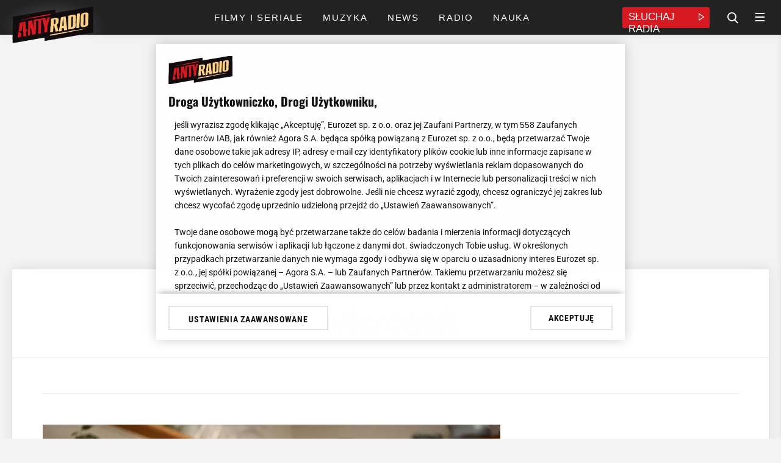

--- FILE ---
content_type: text/html; charset=utf-8
request_url: https://www.antyradio.pl/tag/kategoria/microsoft
body_size: 24990
content:
                

	
<!DOCTYPE html>
<html lang="pl" prefix="og: https://ogp.me/ns/# fb: https://www.facebook.com/2008/fbml">                        
<head>
    <meta charset="utf-8">
<!-- esi:include src="http://www.antyradio.pl/esi/block/adv/onetrust"-->

    <meta name="ot-autoblock" content='enabled'>
    <script type="text/javascript" src="https://cdn.cookielaw.org/consent/835a7acf-e764-4fd1-95a1-4065aa5d0d1a/OtAutoBlock.js"></script><link rel="dns-prefetch" href="https://cdn.cookielaw.org" />

<script src="https://cdn.cookielaw.org/scripttemplates/otSDKStub.js"     type="text/javascript" charset="UTF-8" data-domain-script="835a7acf-e764-4fd1-95a1-4065aa5d0d1a"
    ></script>
<script rel="dns-prefetch" type="text/javascript" src="https://gfx.antyradio.pl/extension/adverts/design/standard/javascript/adverts/Onetrust/AutoBlock.js?t=1767613788" charset="utf-8" ></script>


    <script type="text/javascript">
        function OptanonWrapper() {}
    </script>
<!-- /esi -->            <script rel="dns-prefetch" type="text/javascript" src="https://gfx.antyradio.pl/design/antyradio/javascript/Consent.js?t=1715173923" charset="utf-8" ></script>

        <!-- esi:include src="http://www.antyradio.pl/esi/block/adv/initv2/tagId-5983/0"-->
																			
		

	


			<meta name="advert-data" content='"node":"tagId-5983","serwis":"antyradio","adult":"0","category":"tag","subcategory":"","type":"tag","sponsor":"0","sponsorowane_cat":"0","tags":"5983",'>	
	            
	<script src="https://securepubads.g.doubleclick.net/tag/js/gpt.js" async id="gpt"  class="optanon-category-C0001 cmplazyload" type="text/plain"></script>
	
	
	<script type="text/javascript">
	(()=>{function t(t){try{return JSON.parse(t)&&!!t}catch(o){return!1}}function o(){var t=document.querySelector('meta[name="advert-data"]').content;return","===t.substr(t.length-1)&&(t=t.slice(0,-1)),`{${t}}`}var e=o(),a=t(e)?JSON.parse(e):{},r=a.sponsor?a.sponsor.toString():"0",n=a.sponsorowane_cat,s=a.type?a.type.toString():"";window._zet_sponsorowane=r,window._zet_sponsorowane_category=n,window._zet_type=s;var g={adult:a.adult||"",category:a.category||"",subcategory:a.subcategory||"",node:a.node,serwis:a.serwis||"",sponsorowane:r,sponsorowane_cat:n,type:s||"",host:window.location.hostname,path:window.location.pathname,url:window.location.href};Object.keys(a).map(t=>{a[t].includes(";")&&(a[t]=a[t].split(";").map(t=>t.trim()))});var c={...a,...g};return window.googletag=window.googletag||{cmd:[]},window.googletag.cmd.push(function(){Object.keys(c).map(t=>{window.googletag.pubads().setTargeting(t,c[t])})}),!!c})();
	</script>
	
	 
	
	
	<script src="https://gfx.antyradio.pl/extension/adverts/design/standard/javascript/adverts/Yieldbird/Yieldbird-embed-v2.js?t=1768459272"  async="true" type="text/javascript" data-ot-ignore></script>
	
	<script>
	
	function waitForWindowVar(varName, timeout = 5000, interval = 100) {
  return new Promise((resolve, reject) => {
    const start = Date.now();
    const check = () => {
      if (window[varName] !== undefined) {
        resolve(window[varName]);
      } else if (Date.now() - start >= timeout) {
        reject(new Error(`Timeout waiting for window.${varName}`));
      } else {
        setTimeout(check, interval);
      }
    };
    check();
  });
}
	
	</script>
	
	
	
	
	
	
	
	<script>window.Quickwrap = window.Quickwrap || {}; window.Quickwrap.cmd = window.Quickwrap.cmd || [];</script>
	<script src='//cdn.qwtag.com/4fb8cbc4-f4dc-4bbf-8dfb-30591c8f45b2/qw.js' async  class="optanon-category-C0001 cmplazyload" type="text/plain"></script>    
	
	<script>
	document.querySelector('#gpt').onload = function() {
	window.dataLayer = window.dataLayer || [];
	window.dataLayer.push({
	'event': 'load_gpt',
	'domain': document.location.hostname,
	'value': Math.round(performance.now())
	});
	};
	</script>
	<!-- /esi -->    <!-- esi:include src="http://www.antyradio.pl/esi/block/head/meta-data-general/tagId-5983/0?offset="-->
	<meta name="robots" content="index, follow, max-image-preview:large" /><meta name="google-site-verification" content="5iCx0QL675Mk2pCqIQBTmGeLLvL5p8H161cMlKwimDE" />
<meta name="viewport" content="width=device-width, initial-scale=1, user-scalable=yes">
<meta name="copyright" content="Eurozet Sp. z o.o." />
<meta name="MSSmartTagsPreventParsing" content="TRUE" />
<meta property="fb:app_id" content="439511090156719"/>
	<link rel="apple-touch-icon" sizes="180x180" href="https://gfx.antyradio.pl/design/antyradio/src/images/favicon/favicon_180x180.png">
<link rel="icon" type="image/png" sizes="48x48" href="https://gfx.antyradio.pl/design/antyradio/src/images/favicon/favicon_48x48.png">
<link rel="icon" type="image/png" sizes="32x32" href="https://gfx.antyradio.pl/design/antyradio/src/images/favicon/favicon_32x32.png">
<link rel="icon" type="image/png" sizes="16x16" href="https://gfx.antyradio.pl/design/antyradio/src/images/favicon/favicon_16x16.png">
<link rel="manifest" href="https://gfx.antyradio.pl/design/antyradio/src/images/favicon/site.webmanifest">
<link rel="mask-icon" href="https://gfx.antyradio.pl/design/antyradio/src/images/favicon/favicon.png" color="#5bbad5">
<meta name="msapplication-TileColor" content="#d6002e">
<meta name="msapplication-TileImage" content="https://gfx.antyradio.pl/design/antyradio/src/images/favicon/favicon.png">
<meta name="theme-color" content="#ffffff"><!-- /esi -->
<!-- esi:include src="http://www.antyradio.pl/esi/block/seo/meta-data/tagId-5983/0?programy="-->
	<title>Microsoft - Antyradio</title>
<meta name="description" content="Microsoft - Najnowsze informacje tylko na Antyradio.pl. Sprawdź!" /><!-- /esi -->
<!-- esi:include src="http://www.antyradio.pl/esi/block/head/canonical/tagId-5983/0"-->
        					<link rel="canonical" href="https://www.antyradio.pl/tag/kategoria/microsoft"><!-- /esi -->
<!-- esi:include src="http://www.antyradio.pl/esi/block/social/facebook/tagId-5983/0?programy="-->
	<meta property="og:title" content="Tag - Microsoft"/>	<meta property="og:type" content="article"/>	<meta property="og:url" content="https://www.antyradio.pl/tag/kategoria/microsoft"/>	<meta property="og:image" content="https://gfx.antyradio.pl/design/antyradio/src/images/logo.png"/>	<meta property="og:locale" content="pl_PL" /><!-- /esi -->    <!-- esi:include src="http://www.antyradio.pl/esi/block/head/ld-json/tagId-5983/0"-->

	<script type="application/ld+json">
	{
	"@context": "https://schema.org",
	"@type": "Organization",
	"url": "https://www.antyradio.pl",
	"logo": "https://gfx.antyradio.pl/design/antyradio/src/images/logo.jpg",
	"sameAs" : [ "https://www.facebook.com/antyradio/","https://twitter.com/antyradiopl"]
	}
	</script>
        
                                    	
    <script type="application/ld+json">
        
            {
            "@context": "https://schema.org",
            "@type": "BreadcrumbList",
            "itemListElement": [{"@type": "ListItem","position": 1,"item":{"@id": "https://www.antyradio.pl", "name": "Antyradio"}},{"@type": "ListItem","position": 2,"item":{"@id": "https://www.antyradio.pl/tag/kategoria/microsoft", "name": "Microsoft"}}]}
        
    </script>
        <!-- /esi -->                        <!-- esi:include src="http://www.antyradio.pl/esi/block/head/nav/tagId-5983/0?class=tag"-->
                                
        <link rel="next" href="https://www.antyradio.pl/tag/kategoria/microsoft/(offset)/2"><!-- /esi -->
                    <!-- esi:include src="http://www.antyradio.pl/esi/block/performance/preconnect/tagId-5983/0"-->
	<link rel="dns-prefetch" href="//securepubads.g.doubleclick.net">
	<link rel="dns-prefetch" href="//pagead2.googlesyndication.com">
	<link rel="dns-prefetch" href="//fastlane.rubiconproject.com">
	<link rel="dns-prefetch" href="//eus.rubiconproject.com">
	<link rel="dns-prefetch" href="//ib.adnxs.com">
	<link rel="dns-prefetch" href="//ap.lijit.com">
	<link rel="dns-prefetch" href="//prg.smartadserver.com">
	<link rel="dns-prefetch" href="//prebid-eu.creativecdn.com">
	<link rel="dns-prefetch" href="https://prg.smartadserver.com">
	<link rel="dns-prefetch" href="https://ls.hit.gemius.pl">
	<link rel="dns-prefetch" href="https://ap.lijit.com">
	<link rel="dns-prefetch" href="https://secure.adnxs.com">
	<link rel="dns-prefetch" href="https://static.criteo.net">
	<link rel="dns-prefetch" href="https://ib.adnxs.com">
	<link rel="dns-prefetch" href="https://cdn.jsdelivr.net">
	<link rel="dns-prefetch" href="https://securepubads.g.doubleclick.net">
	<link rel="dns-prefetch" href="https://tpc.googlesyndication.com">
	<link rel="dns-prefetch" href="https://pagead2.googlesyndication.com">
	<link rel="dns-prefetch" href="https://www.googletagservices.com">
	<link rel="dns-prefetch" href="https://www.googletagmanager.com">
	<link rel="dns-prefetch" href="https://converti.se">
	<link rel="dns-prefetch" href="https://www.google-analytics.com">
	<link rel="dns-prefetch" href="https://pro.hit.gemius.pl">
	<link rel="preload" href="https://prg.smartadserver.com">
	<link rel="preload" href="https://ls.hit.gemius.pl">
	<link rel="preload" href="https://ap.lijit.com">
	<link rel="preload" href="https://secure.adnxs.com">
	<link rel="preload" href="https://static.criteo.net">
	<link rel="preload" href="https://ib.adnxs.com">
	<link rel="preload" href="https://cdn.jsdelivr.net">
	<link rel="preload" href="https://securepubads.g.doubleclick.net">
	<link rel="preload" href="https://tpc.googlesyndication.com">
	<link rel="preload" href="https://pagead2.googlesyndication.com">
	<link rel="preload" href="https://www.googletagservices.com">
	<link rel="preload" href="https://www.googletagmanager.com">
	<link rel="preload" href="https://converti.se">
	<link rel="preload" href="https://www.google-analytics.com">
	<link rel="preload" href="https://pro.hit.gemius.pl"><!-- /esi -->
    <!-- esi:include src="http://www.antyradio.pl/esi/block/assets/page_head_assets/tagId-5983/0"-->

    
        <script type="text/javascript">
            window.addEventListener('OneTrustGroupsUpdated', event => {
                if (OnetrustActiveGroups.includes('C0003')) {
                    const fontLinks = [
                        "https://fonts.googleapis.com/css?family=Roboto:300,400,500,700,900&display=swap&subset=latin-ext",
                        "https://use.typekit.net/oyl3tix.css"
                    ];
                    fontLinks.forEach(href => {
                        const link = document.createElement('link');
                        link.href = href;
                        link.rel = "stylesheet";
                        document.head.appendChild(link);
                    });
                }
            });
        </script>
    	<link rel="stylesheet preload" type="text/css" href="https://gfx.antyradio.pl/design/antyradio/stylesheets/reset.css?t=1678964990" />
	<link rel="stylesheet preload" type="text/css" href="https://gfx.antyradio.pl/design/antyradio/stylesheets/desktop/general.css?t=1729062680" />
	<link rel="stylesheet preload" type="text/css" href="https://gfx.antyradio.pl/design/antyradio/stylesheets/desktop/block.css?t=1700642107" />
	<link rel="stylesheet preload" type="text/css" href="https://gfx.antyradio.pl/design/antyradio/stylesheets/desktop/esi.css?t=1732099483" />
	<link rel="stylesheet preload" type="text/css" href="https://gfx.antyradio.pl/design/antyradio/stylesheets/desktop/list-element.css?t=1700642107" />
	<link rel="stylesheet preload" type="text/css" href="https://gfx.antyradio.pl/design/antyradio/stylesheets/desktop/doprzeniesienia.css?t=1700642107" />
	<link rel="stylesheet preload" type="text/css" href="https://gfx.antyradio.pl/design/antyradio/stylesheets/desktop/parts.css?t=1700642107" />
	<link rel="stylesheet preload" type="text/css" href="https://gfx.antyradio.pl/extension/adverts/design/standard/stylesheets/adverts/adverts.css?t=1764250028" />
	<style rel="preload" type="text/css">
	$/extension/magazines/design/antyradio/stylesheets/list-element/magazine/?t=1740575782
	</style>
	<link rel="stylesheet preload" type="text/css" href="https://gfx.antyradio.pl/design/antyradio/stylesheets/desktop/full.css?t=1741270675" />
	<link rel="stylesheet preload" type="text/css" href="https://gfx.antyradio.pl/design/antyradio/stylesheets/mobile/general.css?t=1729062680" media="screen and (max-width:767px)" />
	<link rel="stylesheet preload" type="text/css" href="https://gfx.antyradio.pl/design/antyradio/stylesheets/mobile/block.css?t=1707488943" media="screen and (max-width:767px)" />
	<link rel="stylesheet preload" type="text/css" href="https://gfx.antyradio.pl/design/antyradio/stylesheets/mobile/esi.css?t=1716286324" media="screen and (max-width:767px)" />
	<link rel="stylesheet preload" type="text/css" href="https://gfx.antyradio.pl/design/antyradio/stylesheets/mobile/list-element.css?t=1700642107" media="screen and (max-width:767px)" />
	<link rel="stylesheet preload" type="text/css" href="https://gfx.antyradio.pl/design/antyradio/stylesheets/mobile/doprzeniesienia.css?t=1678964990" media="screen and (max-width:767px)" />
	<link rel="stylesheet preload" type="text/css" href="https://gfx.antyradio.pl/design/antyradio/stylesheets/mobile/parts.css?t=1678964990" media="screen and (max-width:767px)" />
	<link rel="stylesheet preload" type="text/css" href="https://gfx.antyradio.pl/design/antyradio/stylesheets/mobile/full.css?t=1741270552" media="screen and (max-width:767px)" />
		<script rel="dns-prefetch" type="text/javascript" src="https://gfx.antyradio.pl/extension/bigdata-articles/design/standard/javascript/big-data.js?t=1752665780" charset="utf-8" ></script>
		
		<link rel="stylesheet preload" type="text/css" href="/extension/poll/design/standard/stylesheets/app.css"></script><!-- /esi -->
                <!-- esi:include src="http://www.antyradio.pl/esi/block/stats/marfeel"-->
    <script>
        
            function runMarfeel() {
                function e(e){var t=!(arguments.length>1&&void 0!==arguments[1])||arguments[1],c=document.createElement("script");c.src=e,t?c.type="module":(c.async=!0,c.type="text/javascript",c.setAttribute("nomodule",""));var n=document.getElementsByTagName("script")[0];n.parentNode.insertBefore(c,n)}function t(t,c,n){var a,o,r;null!==(a=t.marfeel)&&void 0!==a||(t.marfeel={}),null!==(o=(r=t.marfeel).cmd)&&void 0!==o||(r.cmd=[]),t.marfeel.config=n,t.marfeel.config.accountId=c;var i="https://sdk.mrf.io/statics";e("".concat(i,"/marfeel-sdk.js?id=").concat(c),!0),e("".concat(i,"/marfeel-sdk.es5.js?id=").concat(c),!1)}!function(e,c){var n=arguments.length>2&&void 0!==arguments[2]?arguments[2]:{};t(e,c,n)}(window,1407,{} /*config*/)
            }

            if (window.otAutoblockRun) {
                window.otAutoblockRun(runMarfeel)
            } else {
                runMarfeel()
            }
        
    </script><!-- /esi -->
        
    <!-- esi:include src="http://www.antyradio.pl/esi/block/stats/bluewhale/tagId-5983/0"-->

    <script>
        function readCookie(name) {
            var result = document.cookie.match('(^|;)\\s*' + name + '\\s*=\\s*([^;]+)');
            return result ? result.pop() : '';
        }
        var rodoConsents = readCookie('rodoConsents')
        if (rodoConsents) {
            try {
                window.site_details = JSON.parse(rodoConsents)
            } catch (error) {
                window.site_details = {
                    tcf_e: error,
                }
            }
        } else {
            window.site_details = {
                tcf_r: false
            }
        }
    </script>

<script defer src="//squid.gazeta.pl/bdtrck/getScript/bluewhale?src=1&sec=1"></script>
                
    <!-- /esi -->
    <!-- esi:include src="http://www.antyradio.pl/esi/block/adv/consentbox-mitygator"-->
<script type="text/javascript" src="https://static.tokfm.pl/prodstatic360/ez/cmp.js?t=1768631081" data-ot-ignore></script><!-- /esi -->
    <meta property="mrf:tags" content="contentType:" />
    <meta property="mrf:tags" content="category:tag" />
    <!-- esi:include src="http://www.antyradio.pl/esi/block/stats/config"-->
    <meta name="stats-data" content='{"stats_GemiusAudience":{"node":{"2":"0tfrEm_gbNbGfaLNS6ifCYZRHZIdxUd_DxjI4UWYlej.E7"},"rest":"zD3ldriYESn7dCQEPqcQ.pR8fZt6JAev9L_SJusglUj.z7"},"stats_GoogleTagManager":{"code":["GTM-WNPFRW"],"amp":["GTM-KFPBK8T"]},"marfeel":{"accountId":"1407"},"stats_GemiusHeatMap":{"code":"zUBAgq9yj9rw60fm_hgCyeUC3y6pvYby.RreI1Qy72..E7"}}'><!-- /esi -->
</head>
<body data-node="tagId-5983" data-section=""
    class="site-mode- node-tagId-5983 class-tag tagId-5983  nosidemenu extrainfo subtree_level_0_node_id_5983 "
    data-type="" id="antyradio" data-page-id="antyradio"
    data-sponsor="0" data-sponsor-category="0" data-adult="0"
    data-core="" data-path="5983" data-special="0"
    data-evergreen="" data-category="tag"
    data-subcategory="">
    <!-- esi:include src="http://www.antyradio.pl/esi/block/stats/noscript"-->
<noscript></noscript><!-- /esi -->
    <!-- esi:include src="http://www.antyradio.pl/esi/block/datalayer/datalayer/tagId-5983/0"-->
            <div id="data-layer"
     data-article-author=""
     data-article-date="1970-01-01"
     data-article-hour="01:00"
     data-article-modified="1970-01-01"
     data-evergreen=""
     data-class="tag"
          ></div>
<!-- /esi -->
    
            <!-- esi:include src="http://www.antyradio.pl/esi/block/adv/adv/0/0?slot=toplayer&height=0"-->


    
                                    
                    
    
    
    

    
                
                                                                                                                                                                                                                                                                            


            
            

                            <div class="advert-container div-gpt-ad-toplayer device--all  toplayer ">
                                        <div class="advert dfp  "
                        data-slot="div-gpt-ad-toplayer"  data-device="all"  
                        data-counter="false"></div>
                            <script>
        
            window.waitForWindowVar('YieldbirdEmbedInit').then((variable) => {
                function advRun() {
                    var slot = document.querySelector('.advert:not(.parse)[data-slot="div-gpt-ad-toplayer"]')
                        variable.addSlot(slot)
                }
                if (window.otAutoblockRun) {window.otAutoblockRun(advRun, {group:'C0001'})} else {advRun()}
            })
        
    </script>                                            </div>                                            <!-- /esi -->
                
<!-- esi:include src="http://www.antyradio.pl/esi/block/adv/adv-premiumboard/ros"-->
    

<!-- /esi -->    
                    <!-- esi:include src="http://www.antyradio.pl/esi/block/adv/adv-topscroll"-->
<!-- /esi -->
                <!-- esi:include src="http://www.antyradio.pl/esi/block/adv/adv/0/0?slot=interstitial_inhouse&height=0&counter=0"-->


    
                                    
                    
    
    
    

    
                
                                                                                                                                                                                                                                                                                                


            
            

                            <div class="advert-container div-gpt-ad-interstitial_inhouse device--all  interstitial_inhouse ">
                                        <div class="advert dfp  "
                        data-slot="div-gpt-ad-interstitial_inhouse"  data-device="all"  
                        data-counter="false"></div>
                            <script>
        
            window.waitForWindowVar('YieldbirdEmbedInit').then((variable) => {
                function advRun() {
                    var slot = document.querySelector('.advert:not(.parse)[data-slot="div-gpt-ad-interstitial_inhouse"]')
                        variable.addSlot(slot)
                }
                if (window.otAutoblockRun) {window.otAutoblockRun(advRun, {group:'C0001'})} else {advRun()}
            })
        
    </script>                                            </div>                                            <!-- /esi -->
        
                        <!-- esi:include src="http://www.antyradio.pl/esi/block/layout/header-v2"-->
            <header id="header__main" class="header__main position__sticky">
    <div class="header__main__content container">
        <div class="header__main__top flex-box flex-box__flow__row-wrap flex-box__align-items__center">
            <div class="header__main__top__left flex-box flex-box__flow__row-wrap flex-box__align-items__center">
                <a href="https://www.antyradio.pl" title="Antyradio" class="header__main__top__logo">
                    <img data-ot-ignore src="https://gfx.antyradio.pl/design/antyradio/src/images/logo.svg" alt="Logo Antyradio" width="133" height="60"/>
                </a>
                            </div>
							<div class="header__main__bottom animated flex-box flex-box__flow__row-wrap flex-box__justify-content__center">
											<ul class="nav__main overflow__hidden">
															        <li class="nav__item nav__main__item flex-box flex-box__align-items__center primary__color--hover counter- item__2486" data-deep="1"  >
    <a href="https://www.antyradio.pl/filmy-i-seriale" title="Filmy i seriale" target="_self"  class="flex-box flex-box__align-items__center ">
        <span class="nav__item__label">Filmy i seriale</span>
            </a>
    </li>															        <li class="nav__item nav__main__item flex-box flex-box__align-items__center primary__color--hover counter- item__2706" data-deep="1"  >
    <a href="https://www.antyradio.pl/muzyka" title="Muzyka" target="_self"  class="flex-box flex-box__align-items__center ">
        <span class="nav__item__label">Muzyka</span>
            </a>
    </li>															        <li class="nav__item nav__main__item flex-box flex-box__align-items__center primary__color--hover counter- item__2709" data-deep="1"  >
    <a href="https://www.antyradio.pl/news" title="News" target="_self"  class="flex-box flex-box__align-items__center ">
        <span class="nav__item__label">News</span>
            </a>
    </li>															        <li class="nav__item nav__main__item flex-box flex-box__align-items__center primary__color--hover counter- item__2715" data-deep="1"  >
    <a href="https://www.antyradio.pl/radio" title="Radio" target="_self"  class="flex-box flex-box__align-items__center ">
        <span class="nav__item__label">Radio</span>
            </a>
    </li>															        <li class="nav__item nav__main__item flex-box flex-box__align-items__center primary__color--hover counter- item__13277" data-deep="1"  >
    <a href="https://www.antyradio.pl/nauka" title="Nauka" target="_self"  class="flex-box flex-box__align-items__center ">
        <span class="nav__item__label">Nauka</span>
            </a>
    </li>													</ul>
									</div>
				<div class="header__main__top__right flex-box flex-box__flow__row-wrap flex-box__align-items__center">
					<div class="header__main__player primary__background-color">
						<a href="https://player.antyradio.pl" target="_blank" rel="noopener" title="Słuchaj Antyradio Online" class="header__main__player__link flex-box flex-box__flow__row-wrap">
							<span class="header__main__player__text">Słuchaj Radia</span>
							<span class="header__main__player__icon icon-play_icon"></span>                        
						</a>
					</div>
					<i class="icon-search header__search__open"></i>

					<div class="nav__mobile__button">
						<span class="primary__background-color"></span>
						<span class="primary__background-color"></span>
						<span class="primary__background-color"></span>
					</div>
				</div> 
			        </div>
    </div>
</header>	<div id="hamburger__wrapper" class="nav__mobile simple-bar" data-simplebar-auto-hide="false" data-simplebar-id="nav__mobile__main">
		<div class="loader loader-js-content" style="height:44px">
    <div class="square" ></div>
    <div class="square"></div>
    <div class="square last"></div>
    <div class="square clear"></div>
    <div class="square"></div>
    <div class="square last"></div>
    <div class="square clear"></div>
    <div class="square "></div>
    <div class="square last"></div>
</div>	</div><!-- /esi -->
                <!-- esi:include src="http://www.antyradio.pl/esi/block/nav/mobile"-->

<div class="nav__mobile">
    <div class="nav__mobile__header nav__mobile__section flex-box flex-box__flow__row-wrap flex-box__align-items__center flex-box__justify-content__space-between">
        <a href="https://www.antyradio.pl" title="Antyradio" class="nav__mobile__logo">
            <img data-ot-ignore src="https://gfx.antyradio.pl/design/antyradio/src/images/logo.svg" alt="Antyradio" height="35"/>
        </a>
        <span class="nav__mobile__close icon-icn_x-close2" title="Zamknij nawigację serwisu"></span>
    </div>
    <div class="nav__mobile__content simple-bar">
        <div class="nav__mobile__nav nav__mobile__section">
            <ul class="nav__mobile__list">
                <li class="nav__mobile__list__item flex-box flex-box__align-items__center flex-box__flow__row-wrap" data-deep="1">
                    <a href="https://www.antyradio.pl" title="Antyradio" target="_self" class="flex-box flex-box__align-items__center flex-box__justify-content__space-between">
                        Antyradio radio
                    </a>
                </li>
            </ul>
        </div>
    </div>
</div><!-- /esi -->
                                    <!-- esi:include src="http://www.antyradio.pl/esi/block/adv/adv/0/0?slot=billboard&device=all&slot_counter=1"-->


    
                                    
        
    
    
    

    
                
                                                                                                                                                                                                                                                                                                                                                                                            


                                        
                                        

                            <div class="advert-container div-gpt-ad-billboard_1_h300 device--all  billboard advert-container--sticky-inside">
                                        <div class="advert dfp  "
                        data-slot="div-gpt-ad-billboard_1_h300"  data-device="all"  
                        data-counter="false"></div>
                            <script>
        
            window.waitForWindowVar('YieldbirdEmbedInit').then((variable) => {
                function advRun() {
                    var slot = document.querySelector('.advert:not(.parse)[data-slot="div-gpt-ad-billboard_1_h300"]')
                        variable.addSlot(slot)
                }
                if (window.otAutoblockRun) {window.otAutoblockRun(advRun, {group:'C0001'})} else {advRun()}
            })
        
    </script>                                            </div>                                            <!-- /esi -->
                    		
        		    <main class="bg--white container">
					         <section class="full full__subcategory full__category margin__bottom--30 margin__bottom__childs--30 tag ">
                     
<span class="main__header main__header--big text__align--center  main__header--border flex-box flex-box__flow__row-wrap flex-box__align-items__center flex-box__justify-content__center margin__bottom__desktop--40 margin__bottom__mobile--20">
            <span class="main__header--title-above">Wszystko na temat</span>
    <h1 class="main__header--title main__header--title-big">Microsoft</h1>
    </span>
                    <div class="full__category__desc border__top tag__description">
                    <div class="flex-box tag__flex">
                                                                            </div>
                    <button typee="button" class="expander__expand-arrow expander__expand-arrow--hidden">
                            <svg enable-background="new 0 0 64 64" viewBox="0 0 64 64" xmlns="http://www.w3.org/2000/svg">
                                    <path d="m32 8c-1.104 0-2 .896-2 2v39.899l-14.552-15.278c-.761-.799-2.026-.832-2.828-.069-.8.762-.831 2.027-.069 2.827l16.62 17.449c.756.756 1.76 1.172 2.829 1.172 1.068 0 2.073-.416 2.862-1.207l16.586-17.414c.762-.8.73-2.065-.069-2.827-.799-.763-2.065-.731-2.827.069l-14.552 15.342v-39.963c0-1.104-.896-2-2-2z"/>
                            </svg>
                    </button>
            </div>
        <div class="full__category__desc full__subcategory__content border__top full__category__desc--author">
            <div class="row column__full--mobile flex-box flex-box__flow__row-wrap">
                <section class="flex-box flex-box__flow__row-wrap">
                    <div class="column__left row-1">
                        
                        <div class="section flex-box flex-box__flow__row-wrap flex-box__justify-content__space-between">
                                                                                                                                                                        

<div class="list-element article margin__bottom__desktop--25 list-element__first list__element__mobile--list">
    <div class="list-element__image imagewaiting--422 imagewaiting__sm--120" >
        		            <a href="https://www.antyradio.pl/news/reklamy-na-windows-11-mozna-je-latwo-wylaczyc" title="Jak pozbyć się reklam? Mało kto wie, że Windows ma ukrytą funkcję"  target="_self" class="image__url" id="LinkArea:LB_376446" >
                                                            




                                            
                                                                        
    
    <div class="image">
		<div			class="position__relative " 
			>
                                                                                                                                                                                                                                        
                                                                                                        <picture class="waiting" data-id='387951' data-webp="1">
                    <!--[if IE 9]><audio><![endif]-->
                                                                                                                                                                                                                                        <source type="image/webp" srcset="#" data-srcset="https://gfx.antyradio.pl/var/g3-antyradio/storage/images/news/reklamy-na-windows-11-mozna-je-latwo-wylaczyc/18474286-1-pol-PL/Jak-pozbyc-sie-uciazliwych-reklam-Windows-ma-ukryta-funkcje_size-120x120_north.webp"
                                    media="(max-width: 767px)" />
                                                        <source  srcset="#" data-srcset="https://gfx.antyradio.pl/var/g3-antyradio/storage/images/news/reklamy-na-windows-11-mozna-je-latwo-wylaczyc/18474286-1-pol-PL/Jak-pozbyc-sie-uciazliwych-reklam-Windows-ma-ukryta-funkcje_size-120x120_north.jpg" media="(max-width: 767px)" data-width="120" data-height="120"/>
                                                                                                                                                                                        <source type="image/webp" srcset="#" data-srcset="https://gfx.antyradio.pl/var/g3-antyradio/storage/images/news/reklamy-na-windows-11-mozna-je-latwo-wylaczyc/18474286-1-pol-PL/Jak-pozbyc-sie-uciazliwych-reklam-Windows-ma-ukryta-funkcje_size-750x422_north.webp" />
                                        <source srcset="#" data-srcset="https://gfx.antyradio.pl/var/g3-antyradio/storage/images/news/reklamy-na-windows-11-mozna-je-latwo-wylaczyc/18474286-1-pol-PL/Jak-pozbyc-sie-uciazliwych-reklam-Windows-ma-ukryta-funkcje_size-750x422_north.jpg" data-width="750" data-height="422" />
                    <!--[if IE 9]></audio><![endif]-->
                    <img data-ot-ignore class="lazyload "  src="#" data-src="https://gfx.antyradio.pl/var/g3-antyradio/storage/images/news/reklamy-na-windows-11-mozna-je-latwo-wylaczyc/18474286-1-pol-PL/Jak-pozbyc-sie-uciazliwych-reklam-Windows-ma-ukryta-funkcje_size-750x422_north.jpg" data-width="750" data-height="422" width="750" height="422" alt="Mężczyzna przy komputerze - materiał poglądowy" data-sizes="auto"  title="Mężczyzna przy komputerze - materiał poglądowy" data-portal-copyright="PeopleImages.com - Yuri A/Shutterstock" />
                </picture>
                            			                        		</div>
			</div>        </a></div>        <div class="list-element__title">
        <a href="https://www.antyradio.pl/news/reklamy-na-windows-11-mozna-je-latwo-wylaczyc"  target="_self" title="Jak pozbyć się reklam? Mało kto wie, że Windows ma ukrytą funkcję">
            <span>
Jak pozbyć się reklam? Mało kto wie, że Windows ma ukrytą funkcję</span>
        </a>
    </div>    <div class="list-element__flex--time">
        <time class="published__datetime timeparse " data-date="19.11.2024 13:03" data-timestamp="1732017780" >19.11.2024</time>    </div></div>
                                                                                                                                                                                                                                                                

<div class="list-element article margin__bottom__desktop--25 list-element__second ">
    <div class="list-element__image imagewaiting--246 imagewaiting__sm--120" >
        		            <a href="https://www.antyradio.pl/news/Oficjalnie-Nie-zyje-Internet-Explorer-Mial-26-lat-47591" title="Oficjalnie: Nie żyje Internet Explorer. Miał 26 lat"  target="_self" class="image__url" id="LinkArea:LB_275818" >
                                            




            
                                                                        
    
    <div class="image">
		<div			class="position__relative " 
			>
                                                                                                                                                                                                                                        
                                                                                                        <picture class="waiting" data-id='283690' data-webp="1">
                    <!--[if IE 9]><audio><![endif]-->
                                                                                                                                                                                                                                        <source type="image/webp" srcset="#" data-srcset="https://gfx.antyradio.pl/var/antyradio2/storage/images/news/oficjalnie-nie-zyje-internet-explorer-mial-26-lat-47591/15576366-1-pol-PL/Oficjalnie-Nie-zyje-Internet-Explorer.-Mial-26-lat_size-120x120.webp"
                                    media="(max-width: 767px)" />
                                                        <source  srcset="#" data-srcset="https://gfx.antyradio.pl/var/antyradio2/storage/images/news/oficjalnie-nie-zyje-internet-explorer-mial-26-lat-47591/15576366-1-pol-PL/Oficjalnie-Nie-zyje-Internet-Explorer.-Mial-26-lat_size-120x120.jpg" media="(max-width: 767px)" data-width="120" data-height="120"/>
                                                                                                                                                                                        <source type="image/webp" srcset="#" data-srcset="https://gfx.antyradio.pl/var/antyradio2/storage/images/news/oficjalnie-nie-zyje-internet-explorer-mial-26-lat-47591/15576366-1-pol-PL/Oficjalnie-Nie-zyje-Internet-Explorer.-Mial-26-lat_size-370x246.webp" />
                                        <source srcset="#" data-srcset="https://gfx.antyradio.pl/var/antyradio2/storage/images/news/oficjalnie-nie-zyje-internet-explorer-mial-26-lat-47591/15576366-1-pol-PL/Oficjalnie-Nie-zyje-Internet-Explorer.-Mial-26-lat_size-370x246.jpg" data-width="370" data-height="246" />
                    <!--[if IE 9]></audio><![endif]-->
                    <img data-ot-ignore class="lazyload "  src="#" data-src="https://gfx.antyradio.pl/var/antyradio2/storage/images/news/oficjalnie-nie-zyje-internet-explorer-mial-26-lat-47591/15576366-1-pol-PL/Oficjalnie-Nie-zyje-Internet-Explorer.-Mial-26-lat_size-370x246.jpg" data-width="370" data-height="246" width="370" height="246" alt="Oficjalnie: Nie żyje Internet Explorer. Miał 26 lat" data-sizes="auto"    />
                </picture>
                            			                        		</div>
			</div>        </a></div>        <div class="list-element__title">
        <a href="https://www.antyradio.pl/news/Oficjalnie-Nie-zyje-Internet-Explorer-Mial-26-lat-47591"  target="_self" title="Oficjalnie: Nie żyje Internet Explorer. Miał 26 lat">
            <span>
Oficjalnie: Nie żyje Internet Explorer. Miał 26 lat</span>
        </a>
    </div>    <div class="list-element__flex--time">
        <time class="published__datetime timeparse " data-date="21.05.2021 15:37" data-timestamp="1621604249" >21.05.2021</time>    </div></div>
                                                                                                                                                                                                                                                                

<div class="list-element article margin__bottom__desktop--25 list-element__second ">
    <div class="list-element__image imagewaiting--246 imagewaiting__sm--120" >
        		            <a href="https://www.antyradio.pl/news/20-gier-Bethesdy-w-Xbox-Game-Pass!-Wsrod-nich-serie-Fallout-DOOM-i-The-Elder-Scrolls-46779" title="20 gier Bethesdy w Xbox Game Pass! Wśród nich serie Fallout, DOOM i The Elder Scrolls"  target="_self" class="image__url" id="LinkArea:LB_271215" >
                                                            




        
                                                                        
    
    <div class="image">
		<div			class="position__relative " 
			>
                                                                                                                                                                                                                                        
                                                                                                        <picture class="waiting" data-id='278936' data-webp="1">
                    <!--[if IE 9]><audio><![endif]-->
                                                                                                                                                                                                                                        <source type="image/webp" srcset="#" data-srcset="https://gfx.antyradio.pl/var/antyradio2/storage/images/news/20-gier-bethesdy-w-xbox-game-pass!-wsrod-nich-serie-fallout-doom-i-the-elder-scrolls-46779/15363320-1-pol-PL/20-gier-Bethesdy-w-Xbox-Game-Pass!-Wsrod-nich-serie-Fallout-DOOM-i-The-Elder-Scrolls_size-120x120.webp"
                                    media="(max-width: 767px)" />
                                                        <source  srcset="#" data-srcset="https://gfx.antyradio.pl/var/antyradio2/storage/images/news/20-gier-bethesdy-w-xbox-game-pass!-wsrod-nich-serie-fallout-doom-i-the-elder-scrolls-46779/15363320-1-pol-PL/20-gier-Bethesdy-w-Xbox-Game-Pass!-Wsrod-nich-serie-Fallout-DOOM-i-The-Elder-Scrolls_size-120x120.jpg" media="(max-width: 767px)" data-width="120" data-height="120"/>
                                                                                                                                                                                        <source type="image/webp" srcset="#" data-srcset="https://gfx.antyradio.pl/var/antyradio2/storage/images/news/20-gier-bethesdy-w-xbox-game-pass!-wsrod-nich-serie-fallout-doom-i-the-elder-scrolls-46779/15363320-1-pol-PL/20-gier-Bethesdy-w-Xbox-Game-Pass!-Wsrod-nich-serie-Fallout-DOOM-i-The-Elder-Scrolls_size-370x246.webp" />
                                        <source srcset="#" data-srcset="https://gfx.antyradio.pl/var/antyradio2/storage/images/news/20-gier-bethesdy-w-xbox-game-pass!-wsrod-nich-serie-fallout-doom-i-the-elder-scrolls-46779/15363320-1-pol-PL/20-gier-Bethesdy-w-Xbox-Game-Pass!-Wsrod-nich-serie-Fallout-DOOM-i-The-Elder-Scrolls_size-370x246.jpg" data-width="370" data-height="246" />
                    <!--[if IE 9]></audio><![endif]-->
                    <img data-ot-ignore class="lazyload "  src="#" data-src="https://gfx.antyradio.pl/var/antyradio2/storage/images/news/20-gier-bethesdy-w-xbox-game-pass!-wsrod-nich-serie-fallout-doom-i-the-elder-scrolls-46779/15363320-1-pol-PL/20-gier-Bethesdy-w-Xbox-Game-Pass!-Wsrod-nich-serie-Fallout-DOOM-i-The-Elder-Scrolls_size-370x246.jpg" data-width="370" data-height="246" width="370" height="246" alt="Fallout 76 - materiał poglądowy " data-sizes="auto"   data-portal-copyright="Pe3k/Shutterstock" />
                </picture>
                            			                        		</div>
			</div>        </a></div>        <div class="list-element__title">
        <a href="https://www.antyradio.pl/news/20-gier-Bethesdy-w-Xbox-Game-Pass!-Wsrod-nich-serie-Fallout-DOOM-i-The-Elder-Scrolls-46779"  target="_self" title="20 gier Bethesdy w Xbox Game Pass! Wśród nich serie Fallout, DOOM i The Elder Scrolls">
            <span>
20 gier Bethesdy w Xbox Game Pass! Wśród nich serie Fallout, DOOM i The Elder Scrolls</span>
        </a>
    </div>    <div class="list-element__flex--time">
        <time class="published__datetime timeparse " data-date="12.03.2021 10:53" data-timestamp="1615542788" >12.03.2021</time>    </div></div>
                                                                                                                                                                                                                                                                

<div class="list-element article margin__bottom__desktop--25 list-element__second ">
    <div class="list-element__image imagewaiting--246 imagewaiting__sm--120" >
        		            <a href="https://www.antyradio.pl/news/Darmowe-gry-na-Xboksa-One-i-Playstation-4-na-listopad-2020-44576" title="Darmowe gry na Xboksa One i Playstation 4 na listopad 2020. W co zagramy za free?"  target="_self" class="image__url" id="LinkArea:LB_258645" >
                                            




            
                                                                        
    
    <div class="image">
		<div			class="position__relative " 
			>
                                                                                                                                                                                                                                        
                                                                                                        <picture class="waiting" data-id='265711' data-webp="1">
                    <!--[if IE 9]><audio><![endif]-->
                                                                                                                                                                                                                                        <source type="image/webp" srcset="#" data-srcset="https://gfx.antyradio.pl/var/antyradio/storage/images/news/darmowe-gry-na-xboksa-one-i-playstation-4-na-listopad-2020-44576/12744268-1-pol-PL/Darmowe-gry-na-Xboksa-One-i-Playstation-4-na-listopad-2020.-W-co-zagramy-za-free_size-120x120.webp"
                                    media="(max-width: 767px)" />
                                                        <source  srcset="#" data-srcset="https://gfx.antyradio.pl/var/antyradio/storage/images/news/darmowe-gry-na-xboksa-one-i-playstation-4-na-listopad-2020-44576/12744268-1-pol-PL/Darmowe-gry-na-Xboksa-One-i-Playstation-4-na-listopad-2020.-W-co-zagramy-za-free_size-120x120.jpg" media="(max-width: 767px)" data-width="120" data-height="120"/>
                                                                                                                                                                                        <source type="image/webp" srcset="#" data-srcset="https://gfx.antyradio.pl/var/antyradio/storage/images/news/darmowe-gry-na-xboksa-one-i-playstation-4-na-listopad-2020-44576/12744268-1-pol-PL/Darmowe-gry-na-Xboksa-One-i-Playstation-4-na-listopad-2020.-W-co-zagramy-za-free_size-370x246.webp" />
                                        <source srcset="#" data-srcset="https://gfx.antyradio.pl/var/antyradio/storage/images/news/darmowe-gry-na-xboksa-one-i-playstation-4-na-listopad-2020-44576/12744268-1-pol-PL/Darmowe-gry-na-Xboksa-One-i-Playstation-4-na-listopad-2020.-W-co-zagramy-za-free_size-370x246.jpg" data-width="370" data-height="246" />
                    <!--[if IE 9]></audio><![endif]-->
                    <img data-ot-ignore class="lazyload "  src="#" data-src="https://gfx.antyradio.pl/var/antyradio/storage/images/news/darmowe-gry-na-xboksa-one-i-playstation-4-na-listopad-2020-44576/12744268-1-pol-PL/Darmowe-gry-na-Xboksa-One-i-Playstation-4-na-listopad-2020.-W-co-zagramy-za-free_size-370x246.jpg" data-width="370" data-height="246" width="370" height="246" alt="Darmowe gry na Xboksa One i Playstation 4 na listopad 2020. W co zagramy za free?" data-sizes="auto"    />
                </picture>
                            			                        		</div>
			</div>        </a></div>        <div class="list-element__title">
        <a href="https://www.antyradio.pl/news/Darmowe-gry-na-Xboksa-One-i-Playstation-4-na-listopad-2020-44576"  target="_self" title="Darmowe gry na Xboksa One i Playstation 4 na listopad 2020. W co zagramy za free?">
            <span>
Darmowe gry na Xboksa One i Playstation 4 na listopad 2020. W co zagramy za free?</span>
        </a>
    </div>    <div class="list-element__flex--time">
        <time class="published__datetime timeparse " data-date="03.11.2020 13:58" data-timestamp="1604408321" >03.11.2020</time>    </div></div>
                                                                                                                                                                                                                                                                

<div class="list-element article margin__bottom__desktop--25 list-element__second ">
    <div class="list-element__image imagewaiting--246 imagewaiting__sm--120" >
        		            <a href="https://www.antyradio.pl/news/Microsoft-walczy-z-deepfake-ami-Opracowano-system-wykrywania-zmodyfikowanych-materialow-43679" title="Microsoft walczy z deepfake'ami. Opracowano system wykrywania zmodyfikowanych materiałów"  target="_self" class="image__url" id="LinkArea:LB_252220" >
                                            




        
                                                                        
    
    <div class="image">
		<div			class="position__relative " 
			>
                                                                                                                                                                                                                                        
                                                                                                        <picture class="waiting" data-id='258917' data-webp="1">
                    <!--[if IE 9]><audio><![endif]-->
                                                                                                                                                                                                                                        <source type="image/webp" srcset="#" data-srcset="https://gfx.antyradio.pl/var/antyradio/storage/images/news/microsoft-walczy-z-deepfake-ami-opracowano-system-wykrywania-zmodyfikowanych-materialow-43679/12539687-1-pol-PL/Microsoft-walczy-z-deepfake-ami.-Opracowano-system-wykrywania-zmodyfikowanych-materialow_size-120x120.webp"
                                    media="(max-width: 767px)" />
                                                        <source  srcset="#" data-srcset="https://gfx.antyradio.pl/var/antyradio/storage/images/news/microsoft-walczy-z-deepfake-ami-opracowano-system-wykrywania-zmodyfikowanych-materialow-43679/12539687-1-pol-PL/Microsoft-walczy-z-deepfake-ami.-Opracowano-system-wykrywania-zmodyfikowanych-materialow_size-120x120.jpg" media="(max-width: 767px)" data-width="120" data-height="120"/>
                                                                                                                                                                                        <source type="image/webp" srcset="#" data-srcset="https://gfx.antyradio.pl/var/antyradio/storage/images/news/microsoft-walczy-z-deepfake-ami-opracowano-system-wykrywania-zmodyfikowanych-materialow-43679/12539687-1-pol-PL/Microsoft-walczy-z-deepfake-ami.-Opracowano-system-wykrywania-zmodyfikowanych-materialow_size-370x246.webp" />
                                        <source srcset="#" data-srcset="https://gfx.antyradio.pl/var/antyradio/storage/images/news/microsoft-walczy-z-deepfake-ami-opracowano-system-wykrywania-zmodyfikowanych-materialow-43679/12539687-1-pol-PL/Microsoft-walczy-z-deepfake-ami.-Opracowano-system-wykrywania-zmodyfikowanych-materialow_size-370x246.jpg" data-width="370" data-height="246" />
                    <!--[if IE 9]></audio><![endif]-->
                    <img data-ot-ignore class="lazyload "  src="#" data-src="https://gfx.antyradio.pl/var/antyradio/storage/images/news/microsoft-walczy-z-deepfake-ami-opracowano-system-wykrywania-zmodyfikowanych-materialow-43679/12539687-1-pol-PL/Microsoft-walczy-z-deepfake-ami.-Opracowano-system-wykrywania-zmodyfikowanych-materialow_size-370x246.jpg" data-width="370" data-height="246" width="370" height="246" alt="Foto: Shutterstock (zdjęcie poglądowe)|undefined" data-sizes="auto"    />
                </picture>
                            			                        		</div>
			</div>        </a></div>        <div class="list-element__title">
        <a href="https://www.antyradio.pl/news/Microsoft-walczy-z-deepfake-ami-Opracowano-system-wykrywania-zmodyfikowanych-materialow-43679"  target="_self" title="Microsoft walczy z deepfake'ami. Opracowano system wykrywania zmodyfikowanych materiałów">
            <span>
Microsoft walczy z deepfake'ami. Opracowano system wykrywania zmodyfikowanych materiałów</span>
        </a>
    </div>    <div class="list-element__flex--time">
        <time class="published__datetime timeparse " data-date="08.09.2020 14:18" data-timestamp="1599567481" >08.09.2020</time>    </div></div>
                                                                                                                <!-- esi:include src="http://www.antyradio.pl/esi/block/adv/adv/5983?yb_slot=leaderboard&counter=1&device=all&position=1"-->


    
                                    
        
    
    
    

    
                
                                                                                                                                                                                                                                                                                                                                                                                                


                                        
                                        

                            <div class="advert-container div-gpt-ad-leaderboard_advCounter_h300 device--all  leaderboard__1 advert-container--sticky-inside">
                                        <div class="advert dfp position__1 "
                        data-slot="div-gpt-ad-leaderboard_advCounter_h300"  data-device="all"  
                        data-counter="true"></div>
                            <script>
        
            window.waitForWindowVar('YieldbirdEmbedInit').then((variable) => {
                function advRun() {
                    var slot = document.querySelector('.advert:not(.parse)[data-slot="div-gpt-ad-leaderboard_advCounter_h300"]')
                        variable.addSlot(slot)
                }
                if (window.otAutoblockRun) {window.otAutoblockRun(advRun, {group:'C0001'})} else {advRun()}
            })
        
    </script>                                            </div>                                            <!-- /esi -->
                                                                                                                                                                                                                            

<div class="list-element article margin__bottom__desktop--25 list-element__first list__element__mobile--list">
    <div class="list-element__image imagewaiting--422 imagewaiting__sm--120" >
        		            <a href="https://www.antyradio.pl/news/Microsoft-inwestuje-w-Polsce-miliard-dolarow-Nasz-kraj-ma-byc-cyfrowym-sercem-Europy-41069" title="Microsoft inwestuje w Polsce miliard dolarów. Nasz kraj ma być „cyfrowym sercem Europy”"  target="_self" class="image__url" id="LinkArea:LB_235017" >
                                            




        
                                                                        
    
    <div class="image">
		<div			class="position__relative " 
			>
                                                                                                                                                                                                                                        
                                                                                                        <picture class="waiting" data-id='240347' data-webp="1">
                    <!--[if IE 9]><audio><![endif]-->
                                                                                                                                                                                                                                        <source type="image/webp" srcset="#" data-srcset="https://gfx.antyradio.pl/var/antyradio/storage/images/news/microsoft-inwestuje-w-polsce-miliard-dolarow-nasz-kraj-ma-byc-cyfrowym-sercem-europy-41069/11985803-1-pol-PL/Microsoft-inwestuje-w-Polsce-miliard-dolarow.-Nasz-kraj-ma-byc-cyfrowym-sercem-Europy_size-120x120.webp"
                                    media="(max-width: 767px)" />
                                                        <source  srcset="#" data-srcset="https://gfx.antyradio.pl/var/antyradio/storage/images/news/microsoft-inwestuje-w-polsce-miliard-dolarow-nasz-kraj-ma-byc-cyfrowym-sercem-europy-41069/11985803-1-pol-PL/Microsoft-inwestuje-w-Polsce-miliard-dolarow.-Nasz-kraj-ma-byc-cyfrowym-sercem-Europy_size-120x120.jpg" media="(max-width: 767px)" data-width="120" data-height="120"/>
                                                                                                                                                                                        <source type="image/webp" srcset="#" data-srcset="https://gfx.antyradio.pl/var/antyradio/storage/images/news/microsoft-inwestuje-w-polsce-miliard-dolarow-nasz-kraj-ma-byc-cyfrowym-sercem-europy-41069/11985803-1-pol-PL/Microsoft-inwestuje-w-Polsce-miliard-dolarow.-Nasz-kraj-ma-byc-cyfrowym-sercem-Europy_size-750x422.webp" />
                                        <source srcset="#" data-srcset="https://gfx.antyradio.pl/var/antyradio/storage/images/news/microsoft-inwestuje-w-polsce-miliard-dolarow-nasz-kraj-ma-byc-cyfrowym-sercem-europy-41069/11985803-1-pol-PL/Microsoft-inwestuje-w-Polsce-miliard-dolarow.-Nasz-kraj-ma-byc-cyfrowym-sercem-Europy_size-750x422.jpg" data-width="750" data-height="422" />
                    <!--[if IE 9]></audio><![endif]-->
                    <img data-ot-ignore class="lazyload "  src="#" data-src="https://gfx.antyradio.pl/var/antyradio/storage/images/news/microsoft-inwestuje-w-polsce-miliard-dolarow-nasz-kraj-ma-byc-cyfrowym-sercem-europy-41069/11985803-1-pol-PL/Microsoft-inwestuje-w-Polsce-miliard-dolarow.-Nasz-kraj-ma-byc-cyfrowym-sercem-Europy_size-750x422.jpg" data-width="750" data-height="422" width="750" height="422" alt="serwer w centrum danych|undefined" data-sizes="auto"    />
                </picture>
                            			                        		</div>
			</div>        </a></div>        <div class="list-element__title">
        <a href="https://www.antyradio.pl/news/Microsoft-inwestuje-w-Polsce-miliard-dolarow-Nasz-kraj-ma-byc-cyfrowym-sercem-Europy-41069"  target="_self" title="Microsoft inwestuje w Polsce miliard dolarów. Nasz kraj ma być „cyfrowym sercem Europy”">
            <span>
Microsoft inwestuje w Polsce miliard dolarów. Nasz kraj ma być „cyfrowym sercem Europy”</span>
        </a>
    </div>    <div class="list-element__flex--time">
        <time class="published__datetime timeparse " data-date="05.05.2020 14:41" data-timestamp="1588682467" >05.05.2020</time>    </div></div>
                                                                                                                                                                                                                                                                

<div class="list-element article margin__bottom__desktop--25 list-element__second ">
    <div class="list-element__image imagewaiting--246 imagewaiting__sm--120" >
        		            <a href="https://www.antyradio.pl/news/10-najlepszych-gier-na-konsole-Playstation-4-ktore-trzeba-przejsc-40269" title="10 najlepszych gier na konsole Playstation 4, które trzeba koniecznie przejść"  target="_self" class="image__url" id="LinkArea:LB_230153" >
                                            




        
                                                                        
    
    <div class="image">
		<div			class="position__relative " 
			>
                                                                                                                                                                                                                                        
                                                                                                        <picture class="waiting" data-id='235500' data-webp="1">
                    <!--[if IE 9]><audio><![endif]-->
                                                                                                                                                                                                                                        <source type="image/webp" srcset="#" data-srcset="https://gfx.antyradio.pl/var/antyradio/storage/images/news/10-najlepszych-gier-na-konsole-playstation-4-ktore-trzeba-przejsc-40269/11825262-1-pol-PL/10-najlepszych-gier-na-konsole-Playstation-4-ktore-trzeba-koniecznie-przejsc_size-120x120.webp"
                                    media="(max-width: 767px)" />
                                                        <source  srcset="#" data-srcset="https://gfx.antyradio.pl/var/antyradio/storage/images/news/10-najlepszych-gier-na-konsole-playstation-4-ktore-trzeba-przejsc-40269/11825262-1-pol-PL/10-najlepszych-gier-na-konsole-Playstation-4-ktore-trzeba-koniecznie-przejsc_size-120x120.jpg" media="(max-width: 767px)" data-width="120" data-height="120"/>
                                                                                                                                                                                        <source type="image/webp" srcset="#" data-srcset="https://gfx.antyradio.pl/var/antyradio/storage/images/news/10-najlepszych-gier-na-konsole-playstation-4-ktore-trzeba-przejsc-40269/11825262-1-pol-PL/10-najlepszych-gier-na-konsole-Playstation-4-ktore-trzeba-koniecznie-przejsc_size-370x246.webp" />
                                        <source srcset="#" data-srcset="https://gfx.antyradio.pl/var/antyradio/storage/images/news/10-najlepszych-gier-na-konsole-playstation-4-ktore-trzeba-przejsc-40269/11825262-1-pol-PL/10-najlepszych-gier-na-konsole-Playstation-4-ktore-trzeba-koniecznie-przejsc_size-370x246.jpg" data-width="370" data-height="246" />
                    <!--[if IE 9]></audio><![endif]-->
                    <img data-ot-ignore class="lazyload "  src="#" data-src="https://gfx.antyradio.pl/var/antyradio/storage/images/news/10-najlepszych-gier-na-konsole-playstation-4-ktore-trzeba-przejsc-40269/11825262-1-pol-PL/10-najlepszych-gier-na-konsole-Playstation-4-ktore-trzeba-koniecznie-przejsc_size-370x246.jpg" data-width="370" data-height="246" width="370" height="246" alt="God of War|undefined" data-sizes="auto"    />
                </picture>
                            			                        		</div>
			</div>        </a></div>        <div class="list-element__title">
        <a href="https://www.antyradio.pl/news/10-najlepszych-gier-na-konsole-Playstation-4-ktore-trzeba-przejsc-40269"  target="_self" title="10 najlepszych gier na konsole Playstation 4, które trzeba koniecznie przejść">
            <span>
10 najlepszych gier na konsole Playstation 4, które trzeba koniecznie przejść</span>
        </a>
    </div>    <div class="list-element__flex--time">
        <time class="published__datetime timeparse " data-date="02.04.2020 15:06" data-timestamp="1585832768" >02.04.2020</time>    </div></div>
                                                                                                                                                                                                                                                                

<div class="list-element article margin__bottom__desktop--25 list-element__second ">
    <div class="list-element__image imagewaiting--246 imagewaiting__sm--120" >
        		            <a href="https://www.antyradio.pl/news/Wielkie-przeboje-za-darmo-do-pobrania-na-Playstation-4-i-Xboksa-One-w-ramach-PSPlus-i-Live-with-Gold-40251" title="Wielkie przeboje za darmo do pobrania na Playstation 4 i Xboksa One w ramach PS Plus i Games with Gold"  target="_self" class="image__url" id="LinkArea:LB_230030" >
                                            




            
                                                                        
    
    <div class="image">
		<div			class="position__relative " 
			>
                                                                                                                                                                                                                                        
                                                                                                        <picture class="waiting" data-id='235398' data-webp="1">
                    <!--[if IE 9]><audio><![endif]-->
                                                                                                                                                                                                                                        <source type="image/webp" srcset="#" data-srcset="https://gfx.antyradio.pl/var/antyradio/storage/images/news/wielkie-przeboje-za-darmo-do-pobrania-na-playstation-4-i-xboksa-one-w-ramach-psplus-i-live-with-gold-40251/11821866-1-pol-PL/Wielkie-przeboje-za-darmo-do-pobrania-na-Playstation-4-i-Xboksa-One-w-ramach-PS-Plus-i-Games-with-Gold_size-120x120.webp"
                                    media="(max-width: 767px)" />
                                                        <source  srcset="#" data-srcset="https://gfx.antyradio.pl/var/antyradio/storage/images/news/wielkie-przeboje-za-darmo-do-pobrania-na-playstation-4-i-xboksa-one-w-ramach-psplus-i-live-with-gold-40251/11821866-1-pol-PL/Wielkie-przeboje-za-darmo-do-pobrania-na-Playstation-4-i-Xboksa-One-w-ramach-PS-Plus-i-Games-with-Gold_size-120x120.jpg" media="(max-width: 767px)" data-width="120" data-height="120"/>
                                                                                                                                                                                        <source type="image/webp" srcset="#" data-srcset="https://gfx.antyradio.pl/var/antyradio/storage/images/news/wielkie-przeboje-za-darmo-do-pobrania-na-playstation-4-i-xboksa-one-w-ramach-psplus-i-live-with-gold-40251/11821866-1-pol-PL/Wielkie-przeboje-za-darmo-do-pobrania-na-Playstation-4-i-Xboksa-One-w-ramach-PS-Plus-i-Games-with-Gold_size-370x246.webp" />
                                        <source srcset="#" data-srcset="https://gfx.antyradio.pl/var/antyradio/storage/images/news/wielkie-przeboje-za-darmo-do-pobrania-na-playstation-4-i-xboksa-one-w-ramach-psplus-i-live-with-gold-40251/11821866-1-pol-PL/Wielkie-przeboje-za-darmo-do-pobrania-na-Playstation-4-i-Xboksa-One-w-ramach-PS-Plus-i-Games-with-Gold_size-370x246.jpg" data-width="370" data-height="246" />
                    <!--[if IE 9]></audio><![endif]-->
                    <img data-ot-ignore class="lazyload "  src="#" data-src="https://gfx.antyradio.pl/var/antyradio/storage/images/news/wielkie-przeboje-za-darmo-do-pobrania-na-playstation-4-i-xboksa-one-w-ramach-psplus-i-live-with-gold-40251/11821866-1-pol-PL/Wielkie-przeboje-za-darmo-do-pobrania-na-Playstation-4-i-Xboksa-One-w-ramach-PS-Plus-i-Games-with-Gold_size-370x246.jpg" data-width="370" data-height="246" width="370" height="246" alt="Wielkie przeboje za darmo do pobrania na Playstation 4 i Xboksa One w ramach PS Plus i Games with Gold" data-sizes="auto"    />
                </picture>
                            			                        		</div>
			</div>        </a></div>        <div class="list-element__title">
        <a href="https://www.antyradio.pl/news/Wielkie-przeboje-za-darmo-do-pobrania-na-Playstation-4-i-Xboksa-One-w-ramach-PSPlus-i-Live-with-Gold-40251"  target="_self" title="Wielkie przeboje za darmo do pobrania na Playstation 4 i Xboksa One w ramach PS Plus i Games with Gold">
            <span>
Wielkie przeboje za darmo do pobrania na Playstation 4 i Xboksa One w ramach PS Plus i Games with Gold</span>
        </a>
    </div>    <div class="list-element__flex--time">
        <time class="published__datetime timeparse " data-date="02.04.2020 10:24" data-timestamp="1585815895" >02.04.2020</time>    </div></div>
                                                                                                                                                                                                                                                                

<div class="list-element article margin__bottom__desktop--25 list-element__second ">
    <div class="list-element__image imagewaiting--246 imagewaiting__sm--120" >
        		            <a href="https://www.antyradio.pl/news/Mark-Zuckerberg-i-Bill-Gates-przekazali-prawdziwa-fortune-na-walke-z-koronawirusem-40112" title="Mark Zuckerberg i Bill Gates przekazali prawdziwą fortunę na walkę z koronawirusem"  target="_self" class="image__url" id="LinkArea:LB_229190" >
                                            




            
                                                                        
    
    <div class="image">
		<div			class="position__relative " 
			>
                                                                                                                                                                                                                                        
                                                                                                        <picture class="waiting" data-id='234551' data-webp="1">
                    <!--[if IE 9]><audio><![endif]-->
                                                                                                                                                                                                                                        <source type="image/webp" srcset="#" data-srcset="https://gfx.antyradio.pl/var/antyradio/storage/images/news/mark-zuckerberg-i-bill-gates-przekazali-prawdziwa-fortune-na-walke-z-koronawirusem-40112/11794085-1-pol-PL/Mark-Zuckerberg-i-Bill-Gates-przekazali-prawdziwa-fortune-na-walke-z-koronawirusem_size-120x120.webp"
                                    media="(max-width: 767px)" />
                                                        <source  srcset="#" data-srcset="https://gfx.antyradio.pl/var/antyradio/storage/images/news/mark-zuckerberg-i-bill-gates-przekazali-prawdziwa-fortune-na-walke-z-koronawirusem-40112/11794085-1-pol-PL/Mark-Zuckerberg-i-Bill-Gates-przekazali-prawdziwa-fortune-na-walke-z-koronawirusem_size-120x120.jpg" media="(max-width: 767px)" data-width="120" data-height="120"/>
                                                                                                                                                                                        <source type="image/webp" srcset="#" data-srcset="https://gfx.antyradio.pl/var/antyradio/storage/images/news/mark-zuckerberg-i-bill-gates-przekazali-prawdziwa-fortune-na-walke-z-koronawirusem-40112/11794085-1-pol-PL/Mark-Zuckerberg-i-Bill-Gates-przekazali-prawdziwa-fortune-na-walke-z-koronawirusem_size-370x246.webp" />
                                        <source srcset="#" data-srcset="https://gfx.antyradio.pl/var/antyradio/storage/images/news/mark-zuckerberg-i-bill-gates-przekazali-prawdziwa-fortune-na-walke-z-koronawirusem-40112/11794085-1-pol-PL/Mark-Zuckerberg-i-Bill-Gates-przekazali-prawdziwa-fortune-na-walke-z-koronawirusem_size-370x246.jpg" data-width="370" data-height="246" />
                    <!--[if IE 9]></audio><![endif]-->
                    <img data-ot-ignore class="lazyload "  src="#" data-src="https://gfx.antyradio.pl/var/antyradio/storage/images/news/mark-zuckerberg-i-bill-gates-przekazali-prawdziwa-fortune-na-walke-z-koronawirusem-40112/11794085-1-pol-PL/Mark-Zuckerberg-i-Bill-Gates-przekazali-prawdziwa-fortune-na-walke-z-koronawirusem_size-370x246.jpg" data-width="370" data-height="246" width="370" height="246" alt="Mark Zuckerberg i Bill Gates przekazali prawdziwą fortunę na walkę z koronawirusem" data-sizes="auto"    />
                </picture>
                            			                        		</div>
			</div>        </a></div>        <div class="list-element__title">
        <a href="https://www.antyradio.pl/news/Mark-Zuckerberg-i-Bill-Gates-przekazali-prawdziwa-fortune-na-walke-z-koronawirusem-40112"  target="_self" title="Mark Zuckerberg i Bill Gates przekazali prawdziwą fortunę na walkę z koronawirusem">
            <span>
Mark Zuckerberg i Bill Gates przekazali prawdziwą fortunę na walkę z koronawirusem</span>
        </a>
    </div>    <div class="list-element__flex--time">
        <time class="published__datetime timeparse " data-date="27.03.2020 14:35" data-timestamp="1585316120" >27.03.2020</time>    </div></div>
                                                                                                                                                                                                                                                                

<div class="list-element article margin__bottom__desktop--25 list-element__second ">
    <div class="list-element__image imagewaiting--246 imagewaiting__sm--120" >
        		            <a href="https://www.antyradio.pl/news/Xbox-Series-X-Microsoft-pokazal-konsole-nowej-generacji-na-rok-przed-premiera-37715" title="Xbox Series X. Microsoft pokazał konsolę nowej generacji na rok przed premierą"  target="_self" class="image__url" id="LinkArea:LB_211367" >
                            




        
                                                                        
    
    <div class="image">
		<div			class="position__relative " 
			>
                                                                                                                                                                                                                                        
                                                                                                        <picture class="waiting" data-id='216316' data-webp="0">
                    <!--[if IE 9]><audio><![endif]-->
                                                                                                    <source  srcset="#" data-srcset="https://gfx.antyradio.pl/var/antyradio/storage/images/technologia/gadzety/xbox-series-x-microsoft-pokazal-konsole-nowej-generacji-na-rok-przed-premiera-37715/11256688-1-pol-PL/Xbox-Series-X.-Microsoft-pokazal-konsole-nowej-generacji-na-rok-przed-premiera_size-120x120.jpg" media="(max-width: 767px)" data-width="120" data-height="120"/>
                                                                                    <source srcset="#" data-srcset="https://gfx.antyradio.pl/var/antyradio/storage/images/technologia/gadzety/xbox-series-x-microsoft-pokazal-konsole-nowej-generacji-na-rok-przed-premiera-37715/11256688-1-pol-PL/Xbox-Series-X.-Microsoft-pokazal-konsole-nowej-generacji-na-rok-przed-premiera_size-370x246.jpg" data-width="370" data-height="246" />
                    <!--[if IE 9]></audio><![endif]-->
                    <img data-ot-ignore class="lazyload "  src="#" data-src="https://gfx.antyradio.pl/var/antyradio/storage/images/technologia/gadzety/xbox-series-x-microsoft-pokazal-konsole-nowej-generacji-na-rok-przed-premiera-37715/11256688-1-pol-PL/Xbox-Series-X.-Microsoft-pokazal-konsole-nowej-generacji-na-rok-przed-premiera_size-370x246.jpg" data-width="370" data-height="246" width="370" height="246" alt="Xbox Series X|undefined" data-sizes="auto"    />
                </picture>
                            			                        		</div>
			</div>        </a></div>        <div class="list-element__title">
        <a href="https://www.antyradio.pl/news/Xbox-Series-X-Microsoft-pokazal-konsole-nowej-generacji-na-rok-przed-premiera-37715"  target="_self" title="Xbox Series X. Microsoft pokazał konsolę nowej generacji na rok przed premierą">
            <span>
Xbox Series X. Microsoft pokazał konsolę nowej generacji na rok przed premierą</span>
        </a>
    </div>    <div class="list-element__flex--time">
        <time class="published__datetime timeparse " data-date="13.12.2019 12:23" data-timestamp="1576236185" >13.12.2019</time>    </div></div>
                                                                                                                <!-- esi:include src="http://www.antyradio.pl/esi/block/adv/adv/5983?yb_slot=leaderboard&counter=1&device=all"-->


    
                                    
        
    
    
    

    
                
                                                                                                                                                                                                                                                                                                                                                                            


                                        
                                        

                            <div class="advert-container div-gpt-ad-leaderboard_advCounter_h300 device--all  leaderboard advert-container--sticky-inside">
                                        <div class="advert dfp  "
                        data-slot="div-gpt-ad-leaderboard_advCounter_h300"  data-device="all"  
                        data-counter="true"></div>
                            <script>
        
            window.waitForWindowVar('YieldbirdEmbedInit').then((variable) => {
                function advRun() {
                    var slot = document.querySelector('.advert:not(.parse)[data-slot="div-gpt-ad-leaderboard_advCounter_h300"]')
                        variable.addSlot(slot)
                }
                if (window.otAutoblockRun) {window.otAutoblockRun(advRun, {group:'C0001'})} else {advRun()}
            })
        
    </script>                                            </div>                                            <!-- /esi -->
                                                                                                                                                                                                                            

<div class="list-element article margin__bottom__desktop--25 list-element__first list__element__mobile--list">
    <div class="list-element__image imagewaiting--422 imagewaiting__sm--120" >
        		            <a href="https://www.antyradio.pl/news/Microsoft-pokazal-skladanego-smartfona-z-dwoma-ekranami-Brakuje-w-nim-Windows-WIDEO-35794" title="Microsoft pokazał składanego smartfona z dwoma ekranami. Brakuje w nim Windows [WIDEO]"  target="_self" class="image__url" id="LinkArea:LB_196459" >
                            




        
                                                                        
    
    <div class="image">
		<div			class="position__relative " 
			>
                                                                                                                                                                                                                                        
                                                                                                        <picture class="waiting" data-id='200865' data-webp="0">
                    <!--[if IE 9]><audio><![endif]-->
                                                                                                    <source  srcset="#" data-srcset="https://gfx.antyradio.pl/var/antyradio/storage/images/technologia/mobile/microsoft-pokazal-skladanego-smartfona-z-dwoma-ekranami-brakuje-w-nim-windows-wideo-35794/10842037-1-pol-PL/Microsoft-pokazal-skladanego-smartfona-z-dwoma-ekranami.-Brakuje-w-nim-Windows-WIDEO_size-120x120.jpg" media="(max-width: 767px)" data-width="120" data-height="120"/>
                                                                                    <source srcset="#" data-srcset="https://gfx.antyradio.pl/var/antyradio/storage/images/technologia/mobile/microsoft-pokazal-skladanego-smartfona-z-dwoma-ekranami-brakuje-w-nim-windows-wideo-35794/10842037-1-pol-PL/Microsoft-pokazal-skladanego-smartfona-z-dwoma-ekranami.-Brakuje-w-nim-Windows-WIDEO_size-750x422.jpg" data-width="750" data-height="422" />
                    <!--[if IE 9]></audio><![endif]-->
                    <img data-ot-ignore class="lazyload "  src="#" data-src="https://gfx.antyradio.pl/var/antyradio/storage/images/technologia/mobile/microsoft-pokazal-skladanego-smartfona-z-dwoma-ekranami-brakuje-w-nim-windows-wideo-35794/10842037-1-pol-PL/Microsoft-pokazal-skladanego-smartfona-z-dwoma-ekranami.-Brakuje-w-nim-Windows-WIDEO_size-750x422.jpg" data-width="750" data-height="422" width="750" height="422" alt="Microsoft Surface Duo|undefined" data-sizes="auto"    />
                </picture>
                            			                        		</div>
			</div>        </a></div>        <div class="list-element__title">
        <a href="https://www.antyradio.pl/news/Microsoft-pokazal-skladanego-smartfona-z-dwoma-ekranami-Brakuje-w-nim-Windows-WIDEO-35794"  target="_self" title="Microsoft pokazał składanego smartfona z dwoma ekranami. Brakuje w nim Windows [WIDEO]">
            <span>
Microsoft pokazał składanego smartfona z dwoma ekranami. Brakuje w nim Windows [WIDEO]</span>
        </a>
    </div>    <div class="list-element__flex--time">
        <time class="published__datetime timeparse " data-date="03.10.2019 10:24" data-timestamp="1570091043" >03.10.2019</time>    </div></div>
                                                                                                                                                                                                                                                                

<div class="list-element article margin__bottom__desktop--25 list-element__second ">
    <div class="list-element__image imagewaiting--246 imagewaiting__sm--120" >
        		            <a href="https://www.antyradio.pl/news/Microsoft-ostrzega-przed-nowa-luka-w-Internet-Explorerze-Wczesniej-prosil-zeby-przestac-go-uzywac-35570" title="Microsoft ostrzega przed nową luką w Internet Explorerze. Wcześniej prosił, żeby przestać go używać"  target="_self" class="image__url" id="LinkArea:LB_194932" >
                            




        
                                                                        
    
    <div class="image">
		<div			class="position__relative " 
			>
                                                                                                                                                                                                                                        
                                                                                                        <picture class="waiting" data-id='199303' data-webp="0">
                    <!--[if IE 9]><audio><![endif]-->
                                                                                                    <source  srcset="#" data-srcset="https://gfx.antyradio.pl/var/antyradio/storage/images/technologia/komputery/microsoft-ostrzega-przed-nowa-luka-w-internet-explorerze-wczesniej-prosil-zeby-przestac-go-uzywac-35570/10804359-1-pol-PL/Microsoft-ostrzega-przed-nowa-luka-w-Internet-Explorerze.-Wczesniej-prosil-zeby-przestac-go-uzywac_size-120x120.jpg" media="(max-width: 767px)" data-width="120" data-height="120"/>
                                                                                    <source srcset="#" data-srcset="https://gfx.antyradio.pl/var/antyradio/storage/images/technologia/komputery/microsoft-ostrzega-przed-nowa-luka-w-internet-explorerze-wczesniej-prosil-zeby-przestac-go-uzywac-35570/10804359-1-pol-PL/Microsoft-ostrzega-przed-nowa-luka-w-Internet-Explorerze.-Wczesniej-prosil-zeby-przestac-go-uzywac_size-370x246.jpg" data-width="370" data-height="246" />
                    <!--[if IE 9]></audio><![endif]-->
                    <img data-ot-ignore class="lazyload "  src="#" data-src="https://gfx.antyradio.pl/var/antyradio/storage/images/technologia/komputery/microsoft-ostrzega-przed-nowa-luka-w-internet-explorerze-wczesniej-prosil-zeby-przestac-go-uzywac-35570/10804359-1-pol-PL/Microsoft-ostrzega-przed-nowa-luka-w-Internet-Explorerze.-Wczesniej-prosil-zeby-przestac-go-uzywac_size-370x246.jpg" data-width="370" data-height="246" width="370" height="246" alt="Internet Explorer|undefined" data-sizes="auto"    />
                </picture>
                            			                        		</div>
			</div>        </a></div>        <div class="list-element__title">
        <a href="https://www.antyradio.pl/news/Microsoft-ostrzega-przed-nowa-luka-w-Internet-Explorerze-Wczesniej-prosil-zeby-przestac-go-uzywac-35570"  target="_self" title="Microsoft ostrzega przed nową luką w Internet Explorerze. Wcześniej prosił, żeby przestać go używać">
            <span>
Microsoft ostrzega przed nową luką w Internet Explorerze. Wcześniej prosił, żeby przestać go używać</span>
        </a>
    </div>    <div class="list-element__flex--time">
        <time class="published__datetime timeparse " data-date="25.09.2019 13:17" data-timestamp="1569410251" >25.09.2019</time>    </div></div>
                                                                                                                                                                                                                                                                

<div class="list-element article margin__bottom__desktop--25 list-element__second ">
    <div class="list-element__image imagewaiting--246 imagewaiting__sm--120" >
        		            <a href="https://www.antyradio.pl/news/Playing-For-The-Planet-Producenci-sprzetu-i-gier-beda-walczyc-z-globalnym-ociepleniem-35491" title="„Playing For The Planet”. Producenci sprzętu i gier będą walczyć z globalnym ociepleniem"  target="_self" class="image__url" id="LinkArea:LB_194621" >
                            




        
                                                                        
    
    <div class="image">
		<div			class="position__relative " 
			>
                                                                                                                                                                                                                                        
                                                                                                        <picture class="waiting" data-id='198977' data-webp="0">
                    <!--[if IE 9]><audio><![endif]-->
                                                                                                    <source  srcset="#" data-srcset="https://gfx.antyradio.pl/var/antyradio/storage/images/technologia/gry/playing-for-the-planet-producenci-sprzetu-i-gier-beda-walczyc-z-globalnym-ociepleniem-35491/10793725-1-pol-PL/Playing-For-The-Planet-.-Producenci-sprzetu-i-gier-beda-walczyc-z-globalnym-ociepleniem_size-120x120.jpg" media="(max-width: 767px)" data-width="120" data-height="120"/>
                                                                                    <source srcset="#" data-srcset="https://gfx.antyradio.pl/var/antyradio/storage/images/technologia/gry/playing-for-the-planet-producenci-sprzetu-i-gier-beda-walczyc-z-globalnym-ociepleniem-35491/10793725-1-pol-PL/Playing-For-The-Planet-.-Producenci-sprzetu-i-gier-beda-walczyc-z-globalnym-ociepleniem_size-370x246.jpg" data-width="370" data-height="246" />
                    <!--[if IE 9]></audio><![endif]-->
                    <img data-ot-ignore class="lazyload "  src="#" data-src="https://gfx.antyradio.pl/var/antyradio/storage/images/technologia/gry/playing-for-the-planet-producenci-sprzetu-i-gier-beda-walczyc-z-globalnym-ociepleniem-35491/10793725-1-pol-PL/Playing-For-The-Planet-.-Producenci-sprzetu-i-gier-beda-walczyc-z-globalnym-ociepleniem_size-370x246.jpg" data-width="370" data-height="246" width="370" height="246" alt="walka z globalnym ociepleniem|undefined" data-sizes="auto"    />
                </picture>
                            			                        		</div>
			</div>        </a></div>        <div class="list-element__title">
        <a href="https://www.antyradio.pl/news/Playing-For-The-Planet-Producenci-sprzetu-i-gier-beda-walczyc-z-globalnym-ociepleniem-35491"  target="_self" title="„Playing For The Planet”. Producenci sprzętu i gier będą walczyć z globalnym ociepleniem">
            <span>
„Playing For The Planet”. Producenci sprzętu i gier będą walczyć z globalnym ociepleniem</span>
        </a>
    </div>    <div class="list-element__flex--time">
        <time class="published__datetime timeparse " data-date="23.09.2019 14:16" data-timestamp="1569240971" >23.09.2019</time>    </div></div>
                                                                                                                                                                                                                                                                

<div class="list-element article margin__bottom__desktop--25 list-element__second ">
    <div class="list-element__image imagewaiting--246 imagewaiting__sm--120" >
        		            <a href="https://www.antyradio.pl/news/Nowa-aktualizacja-Windows-10-psuje-internet-Klopoty-z-Wi-Fi-i-Ethernetem-35275" title="Nowa aktualizacja Windows 10 psuje internet. Kłopoty z Wi-Fi i Ethernetem"  target="_self" class="image__url" id="LinkArea:LB_193787" >
                            




        
                                                                        
    
    <div class="image">
		<div			class="position__relative " 
			>
                                                                                                                                                                                                                                        
                                                                                                        <picture class="waiting" data-id='198098' data-webp="0">
                    <!--[if IE 9]><audio><![endif]-->
                                                                                                    <source  srcset="#" data-srcset="https://gfx.antyradio.pl/var/antyradio/storage/images/technologia/komputery/nowa-aktualizacja-windows-10-psuje-internet-klopoty-z-wi-fi-i-ethernetem-35275/10764798-1-pol-PL/Nowa-aktualizacja-Windows-10-psuje-internet.-Klopoty-z-Wi-Fi-i-Ethernetem_size-120x120.jpg" media="(max-width: 767px)" data-width="120" data-height="120"/>
                                                                                    <source srcset="#" data-srcset="https://gfx.antyradio.pl/var/antyradio/storage/images/technologia/komputery/nowa-aktualizacja-windows-10-psuje-internet-klopoty-z-wi-fi-i-ethernetem-35275/10764798-1-pol-PL/Nowa-aktualizacja-Windows-10-psuje-internet.-Klopoty-z-Wi-Fi-i-Ethernetem_size-370x246.jpg" data-width="370" data-height="246" />
                    <!--[if IE 9]></audio><![endif]-->
                    <img data-ot-ignore class="lazyload "  src="#" data-src="https://gfx.antyradio.pl/var/antyradio/storage/images/technologia/komputery/nowa-aktualizacja-windows-10-psuje-internet-klopoty-z-wi-fi-i-ethernetem-35275/10764798-1-pol-PL/Nowa-aktualizacja-Windows-10-psuje-internet.-Klopoty-z-Wi-Fi-i-Ethernetem_size-370x246.jpg" data-width="370" data-height="246" width="370" height="246" alt="Windows 10|undefined" data-sizes="auto"    />
                </picture>
                            			                        		</div>
			</div>        </a></div>        <div class="list-element__title">
        <a href="https://www.antyradio.pl/news/Nowa-aktualizacja-Windows-10-psuje-internet-Klopoty-z-Wi-Fi-i-Ethernetem-35275"  target="_self" title="Nowa aktualizacja Windows 10 psuje internet. Kłopoty z Wi-Fi i Ethernetem">
            <span>
Nowa aktualizacja Windows 10 psuje internet. Kłopoty z Wi-Fi i Ethernetem</span>
        </a>
    </div>    <div class="list-element__flex--time">
        <time class="published__datetime timeparse " data-date="17.09.2019 09:02" data-timestamp="1568703777" >17.09.2019</time>    </div></div>
                                                                                                                                                                                                                                                                

<div class="list-element article margin__bottom__desktop--25 list-element__second ">
    <div class="list-element__image imagewaiting--246 imagewaiting__sm--120" >
        		            <a href="https://www.antyradio.pl/news/Google-i-Dell-rzucaja-wyzwanie-Microsoftowi-Nadciaga-nowa-seria-Chromebookow-34646" title="Google i Dell rzucają wyzwanie Microsoftowi. Nadciąga nowa seria Chromebooków dla firm"  target="_self" class="image__url" id="LinkArea:LB_190862" >
                            




        
                                                                        
    
    <div class="image">
		<div			class="position__relative " 
			>
                                                                                                                                                                                                                                        
                                                                                                        <picture class="waiting" data-id='195109' data-webp="0">
                    <!--[if IE 9]><audio><![endif]-->
                                                                                                    <source  srcset="#" data-srcset="https://gfx.antyradio.pl/var/antyradio/storage/images/technologia/komputery/google-i-dell-rzucaja-wyzwanie-microsoftowi-nadciaga-nowa-seria-chromebookow-34646/10675129-3-pol-PL/Google-i-Dell-rzucaja-wyzwanie-Microsoftowi.-Nadciaga-nowa-seria-Chromebookow-dla-firm_size-120x120.jpg" media="(max-width: 767px)" data-width="120" data-height="120"/>
                                                                                    <source srcset="#" data-srcset="https://gfx.antyradio.pl/var/antyradio/storage/images/technologia/komputery/google-i-dell-rzucaja-wyzwanie-microsoftowi-nadciaga-nowa-seria-chromebookow-34646/10675129-3-pol-PL/Google-i-Dell-rzucaja-wyzwanie-Microsoftowi.-Nadciaga-nowa-seria-Chromebookow-dla-firm_size-370x246.jpg" data-width="370" data-height="246" />
                    <!--[if IE 9]></audio><![endif]-->
                    <img data-ot-ignore class="lazyload "  src="#" data-src="https://gfx.antyradio.pl/var/antyradio/storage/images/technologia/komputery/google-i-dell-rzucaja-wyzwanie-microsoftowi-nadciaga-nowa-seria-chromebookow-34646/10675129-3-pol-PL/Google-i-Dell-rzucaja-wyzwanie-Microsoftowi.-Nadciaga-nowa-seria-Chromebookow-dla-firm_size-370x246.jpg" data-width="370" data-height="246" width="370" height="246" alt="chromebook dell|undefined" data-sizes="auto"    />
                </picture>
                            			                        		</div>
			</div>        </a></div>        <div class="list-element__title">
        <a href="https://www.antyradio.pl/news/Google-i-Dell-rzucaja-wyzwanie-Microsoftowi-Nadciaga-nowa-seria-Chromebookow-34646"  target="_self" title="Google i Dell rzucają wyzwanie Microsoftowi. Nadciąga nowa seria Chromebooków dla firm">
            <span>
Google i Dell rzucają wyzwanie Microsoftowi. Nadciąga nowa seria Chromebooków dla firm</span>
        </a>
    </div>    <div class="list-element__flex--time">
        <time class="published__datetime timeparse " data-date="26.08.2019 15:23" data-timestamp="1566825793" >26.08.2019</time>    </div></div>
                                                                                                                <!-- esi:include src="http://www.antyradio.pl/esi/block/adv/adv/5983?yb_slot=leaderboard&counter=1&device=all"-->


    
                                    
        
    
    
    

    
                
                                                                                                                                                                                                                                                                                                                                                                            


                                        
                                        

                            <div class="advert-container div-gpt-ad-leaderboard_advCounter_h300 device--all  leaderboard advert-container--sticky-inside">
                                        <div class="advert dfp  "
                        data-slot="div-gpt-ad-leaderboard_advCounter_h300"  data-device="all"  
                        data-counter="true"></div>
                            <script>
        
            window.waitForWindowVar('YieldbirdEmbedInit').then((variable) => {
                function advRun() {
                    var slot = document.querySelector('.advert:not(.parse)[data-slot="div-gpt-ad-leaderboard_advCounter_h300"]')
                        variable.addSlot(slot)
                }
                if (window.otAutoblockRun) {window.otAutoblockRun(advRun, {group:'C0001'})} else {advRun()}
            })
        
    </script>                                            </div>                                            <!-- /esi -->
                                                                                                                                                                                                                            

<div class="list-element article margin__bottom__desktop--25 list-element__first list__element__mobile--list">
    <div class="list-element__image imagewaiting--422 imagewaiting__sm--120" >
        		            <a href="https://www.antyradio.pl/news/Google-nasmiewa-sie-z-Windowsa-Pokazal-go-jako-rozpadajace-sie-auto-trzymajace-sie-na-tasmie-WIDEO-34376" title="Google naśmiewa się z Windowsa. Pokazał go jako rozpadające się auto trzymające się na taśmie [WIDEO]"  target="_self" class="image__url" id="LinkArea:LB_189606" >
                            




        
                                                                        
    
    <div class="image">
		<div			class="position__relative " 
			>
                                                                                                                                                                                                                                        
                                                                                                        <picture class="waiting" data-id='193831' data-webp="0">
                    <!--[if IE 9]><audio><![endif]-->
                                                                                                    <source  srcset="#" data-srcset="https://gfx.antyradio.pl/var/antyradio/storage/images/technologia/komputery/google-nasmiewa-sie-z-windowsa-pokazal-go-jako-rozpadajace-sie-auto-trzymajace-sie-na-tasmie-wideo-34376/10635059-1-pol-PL/Google-nasmiewa-sie-z-Windowsa.-Pokazal-go-jako-rozpadajace-sie-auto-trzymajace-sie-na-tasmie-WIDEO_size-120x120.jpg" media="(max-width: 767px)" data-width="120" data-height="120"/>
                                                                                    <source srcset="#" data-srcset="https://gfx.antyradio.pl/var/antyradio/storage/images/technologia/komputery/google-nasmiewa-sie-z-windowsa-pokazal-go-jako-rozpadajace-sie-auto-trzymajace-sie-na-tasmie-wideo-34376/10635059-1-pol-PL/Google-nasmiewa-sie-z-Windowsa.-Pokazal-go-jako-rozpadajace-sie-auto-trzymajace-sie-na-tasmie-WIDEO_size-750x422.jpg" data-width="750" data-height="422" />
                    <!--[if IE 9]></audio><![endif]-->
                    <img data-ot-ignore class="lazyload "  src="#" data-src="https://gfx.antyradio.pl/var/antyradio/storage/images/technologia/komputery/google-nasmiewa-sie-z-windowsa-pokazal-go-jako-rozpadajace-sie-auto-trzymajace-sie-na-tasmie-wideo-34376/10635059-1-pol-PL/Google-nasmiewa-sie-z-Windowsa.-Pokazal-go-jako-rozpadajace-sie-auto-trzymajace-sie-na-tasmie-WIDEO_size-750x422.jpg" data-width="750" data-height="422" width="750" height="422" alt="samochód z rejestracją WNDWS|undefined" data-sizes="auto"    />
                </picture>
                            			                        		</div>
			</div>        </a></div>        <div class="list-element__title">
        <a href="https://www.antyradio.pl/news/Google-nasmiewa-sie-z-Windowsa-Pokazal-go-jako-rozpadajace-sie-auto-trzymajace-sie-na-tasmie-WIDEO-34376"  target="_self" title="Google naśmiewa się z Windowsa. Pokazał go jako rozpadające się auto trzymające się na taśmie [WIDEO]">
            <span>
Google naśmiewa się z Windowsa. Pokazał go jako rozpadające się auto trzymające się na taśmie [WIDEO]</span>
        </a>
    </div>    <div class="list-element__flex--time">
        <time class="published__datetime timeparse " data-date="14.08.2019 11:41" data-timestamp="1565775707" >14.08.2019</time>    </div></div>
                                                                                                                                                                                                                                                                

<div class="list-element article margin__bottom__desktop--25 list-element__second ">
    <div class="list-element__image imagewaiting--246 imagewaiting__sm--120" >
        		            <a href="https://www.antyradio.pl/news/Microsoft-laczy-sily-z-Samsungiem-aby-pokonac-Apple-34201" title="Microsoft łączy siły z Samsungiem, aby pokonać Apple"  target="_self" class="image__url" id="LinkArea:LB_188396" >
                            




        
                                                                        
    
    <div class="image">
		<div			class="position__relative " 
			>
                                                                                                                                                                                                                                        
                                                                                                        <picture class="waiting" data-id='192607' data-webp="0">
                    <!--[if IE 9]><audio><![endif]-->
                                                                                                    <source  srcset="#" data-srcset="https://gfx.antyradio.pl/var/antyradio/storage/images/technologia/gadzety/microsoft-laczy-sily-z-samsungiem-aby-pokonac-apple-34201/10605067-4-pol-PL/Microsoft-laczy-sily-z-Samsungiem-aby-pokonac-Apple_size-120x120.jpg" media="(max-width: 767px)" data-width="120" data-height="120"/>
                                                                                    <source srcset="#" data-srcset="https://gfx.antyradio.pl/var/antyradio/storage/images/technologia/gadzety/microsoft-laczy-sily-z-samsungiem-aby-pokonac-apple-34201/10605067-4-pol-PL/Microsoft-laczy-sily-z-Samsungiem-aby-pokonac-Apple_size-370x246.jpg" data-width="370" data-height="246" />
                    <!--[if IE 9]></audio><![endif]-->
                    <img data-ot-ignore class="lazyload "  src="#" data-src="https://gfx.antyradio.pl/var/antyradio/storage/images/technologia/gadzety/microsoft-laczy-sily-z-samsungiem-aby-pokonac-apple-34201/10605067-4-pol-PL/Microsoft-laczy-sily-z-Samsungiem-aby-pokonac-Apple_size-370x246.jpg" data-width="370" data-height="246" width="370" height="246" alt="imessage|undefined" data-sizes="auto"    />
                </picture>
                            			                        		</div>
			</div>        </a></div>        <div class="list-element__title">
        <a href="https://www.antyradio.pl/news/Microsoft-laczy-sily-z-Samsungiem-aby-pokonac-Apple-34201"  target="_self" title="Microsoft łączy siły z Samsungiem, aby pokonać Apple">
            <span>
Microsoft łączy siły z Samsungiem, aby pokonać Apple</span>
        </a>
    </div>    <div class="list-element__flex--time">
        <time class="published__datetime timeparse " data-date="08.08.2019 15:03" data-timestamp="1565269399" >08.08.2019</time>    </div></div>
                                                                                                                                                                                                                                                                

<div class="list-element article margin__bottom__desktop--25 list-element__second ">
    <div class="list-element__image imagewaiting--246 imagewaiting__sm--120" >
        		            <a href="https://www.antyradio.pl/news/Microsoft-postawil-swiat-do-gory-nogami-Premiera-Windows-111-ze-swiata-Stranger-Things-33273" title="Microsoft postawił świat do góry nogami. Premiera Windows 1.11 ze świata „Stranger Things”"  target="_self" class="image__url" id="LinkArea:LB_180252" >
                            




        
                                                                        
    
    <div class="image">
		<div			class="position__relative " 
			>
                                                                                                                                                                                                                                        
                                                                                                        <picture class="waiting" data-id='184366' data-webp="0">
                    <!--[if IE 9]><audio><![endif]-->
                                                                                                    <source  srcset="#" data-srcset="https://gfx.antyradio.pl/var/antyradio/storage/images/technologia/komputery/microsoft-postawil-swiat-do-gory-nogami-premiera-windows-111-ze-swiata-stranger-things-33273/10432598-1-pol-PL/Microsoft-postawil-swiat-do-gory-nogami.-Premiera-Windows-1.11-ze-swiata-Stranger-Things_size-120x120.jpg" media="(max-width: 767px)" data-width="120" data-height="120"/>
                                                                                    <source srcset="#" data-srcset="https://gfx.antyradio.pl/var/antyradio/storage/images/technologia/komputery/microsoft-postawil-swiat-do-gory-nogami-premiera-windows-111-ze-swiata-stranger-things-33273/10432598-1-pol-PL/Microsoft-postawil-swiat-do-gory-nogami.-Premiera-Windows-1.11-ze-swiata-Stranger-Things_size-370x246.jpg" data-width="370" data-height="246" />
                    <!--[if IE 9]></audio><![endif]-->
                    <img data-ot-ignore class="lazyload "  src="#" data-src="https://gfx.antyradio.pl/var/antyradio/storage/images/technologia/komputery/microsoft-postawil-swiat-do-gory-nogami-premiera-windows-111-ze-swiata-stranger-things-33273/10432598-1-pol-PL/Microsoft-postawil-swiat-do-gory-nogami.-Premiera-Windows-1.11-ze-swiata-Stranger-Things_size-370x246.jpg" data-width="370" data-height="246" width="370" height="246" alt="Windows 1.11 Stranger Things|undefined" data-sizes="auto"    />
                </picture>
                            			                        		</div>
			</div>        </a></div>        <div class="list-element__title">
        <a href="https://www.antyradio.pl/news/Microsoft-postawil-swiat-do-gory-nogami-Premiera-Windows-111-ze-swiata-Stranger-Things-33273"  target="_self" title="Microsoft postawił świat do góry nogami. Premiera Windows 1.11 ze świata „Stranger Things”">
            <span>
Microsoft postawił świat do góry nogami. Premiera Windows 1.11 ze świata „Stranger Things”</span>
        </a>
    </div>    <div class="list-element__flex--time">
        <time class="published__datetime timeparse " data-date="08.07.2019 14:24" data-timestamp="1562588659" >08.07.2019</time>    </div></div>
                                                                                                                                                                                                                                                                

<div class="list-element article margin__bottom__desktop--25 list-element__second ">
    <div class="list-element__image imagewaiting--246 imagewaiting__sm--120" >
        		            <a href="https://www.antyradio.pl/news/Microsoft-chwali-sie-nowym-Xboksem-Podejrzanie-podobny-do-PlayStation-5-32507" title="Microsoft chwali się nowym Xboksem. Podejrzanie podobny do PlayStation 5"  target="_self" class="image__url" id="LinkArea:LB_173431" >
                            




        
                                                                        
    
    <div class="image">
		<div			class="position__relative " 
			>
                                                                                                                                                                                                                                        
                                                                                                        <picture class="waiting" data-id='177339' data-webp="0">
                    <!--[if IE 9]><audio><![endif]-->
                                                                                                    <source  srcset="#" data-srcset="https://gfx.antyradio.pl/var/antyradio/storage/images/technologia/gadzety/microsoft-chwali-sie-nowym-xboksem-podejrzanie-podobny-do-playstation-5-32507/7431127-1-pol-PL/Microsoft-chwali-sie-nowym-Xboksem.-Podejrzanie-podobny-do-PlayStation-5_size-120x120.jpg" media="(max-width: 767px)" data-width="120" data-height="120"/>
                                                                                    <source srcset="#" data-srcset="https://gfx.antyradio.pl/var/antyradio/storage/images/technologia/gadzety/microsoft-chwali-sie-nowym-xboksem-podejrzanie-podobny-do-playstation-5-32507/7431127-1-pol-PL/Microsoft-chwali-sie-nowym-Xboksem.-Podejrzanie-podobny-do-PlayStation-5_size-370x246.jpg" data-width="370" data-height="246" />
                    <!--[if IE 9]></audio><![endif]-->
                    <img data-ot-ignore class="lazyload "  src="#" data-src="https://gfx.antyradio.pl/var/antyradio/storage/images/technologia/gadzety/microsoft-chwali-sie-nowym-xboksem-podejrzanie-podobny-do-playstation-5-32507/7431127-1-pol-PL/Microsoft-chwali-sie-nowym-Xboksem.-Podejrzanie-podobny-do-PlayStation-5_size-370x246.jpg" data-width="370" data-height="246" width="370" height="246" alt="Xbox Scarlett|undefined" data-sizes="auto"    />
                </picture>
                            			                        		</div>
			</div>        </a></div>        <div class="list-element__title">
        <a href="https://www.antyradio.pl/news/Microsoft-chwali-sie-nowym-Xboksem-Podejrzanie-podobny-do-PlayStation-5-32507"  target="_self" title="Microsoft chwali się nowym Xboksem. Podejrzanie podobny do PlayStation 5">
            <span>
Microsoft chwali się nowym Xboksem. Podejrzanie podobny do PlayStation 5</span>
        </a>
    </div>    <div class="list-element__flex--time">
        <time class="published__datetime timeparse " data-date="10.06.2019 16:20" data-timestamp="1560176415" >10.06.2019</time>    </div></div>
                                                                                                                                                                                                                                                                

<div class="list-element article margin__bottom__desktop--25 list-element__second ">
    <div class="list-element__image imagewaiting--246 imagewaiting__sm--120" >
        		            <a href="https://www.antyradio.pl/news/NSA-apeluje-o-zaktualizowanie-starszych-Windows-Zblizaja-sie-grozne-ataki-na-luke-BlueKeep-32453" title="NSA apeluje o zaktualizowanie starszych Windows. Zbliżają się groźne ataki na lukę BlueKeep "  target="_self" class="image__url" id="LinkArea:LB_173009" >
                            




        
                                                                        
    
    <div class="image">
		<div			class="position__relative " 
			>
                                                                                                                                                                                                                                        
                                                                                                        <picture class="waiting" data-id='176921' data-webp="0">
                    <!--[if IE 9]><audio><![endif]-->
                                                                                                    <source  srcset="#" data-srcset="https://gfx.antyradio.pl/var/antyradio/storage/images/technologia/komputery/nsa-apeluje-o-zaktualizowanie-starszych-windows-zblizaja-sie-grozne-ataki-na-luke-bluekeep-32453/7422045-1-pol-PL/NSA-apeluje-o-zaktualizowanie-starszych-Windows.-Zblizaja-sie-grozne-ataki-na-luke-BlueKeep_size-120x120.jpg" media="(max-width: 767px)" data-width="120" data-height="120"/>
                                                                                    <source srcset="#" data-srcset="https://gfx.antyradio.pl/var/antyradio/storage/images/technologia/komputery/nsa-apeluje-o-zaktualizowanie-starszych-windows-zblizaja-sie-grozne-ataki-na-luke-bluekeep-32453/7422045-1-pol-PL/NSA-apeluje-o-zaktualizowanie-starszych-Windows.-Zblizaja-sie-grozne-ataki-na-luke-BlueKeep_size-370x246.jpg" data-width="370" data-height="246" />
                    <!--[if IE 9]></audio><![endif]-->
                    <img data-ot-ignore class="lazyload "  src="#" data-src="https://gfx.antyradio.pl/var/antyradio/storage/images/technologia/komputery/nsa-apeluje-o-zaktualizowanie-starszych-windows-zblizaja-sie-grozne-ataki-na-luke-bluekeep-32453/7422045-1-pol-PL/NSA-apeluje-o-zaktualizowanie-starszych-Windows.-Zblizaja-sie-grozne-ataki-na-luke-BlueKeep_size-370x246.jpg" data-width="370" data-height="246" width="370" height="246" alt="zabezpieczenie komputera|undefined" data-sizes="auto"    />
                </picture>
                            			                        		</div>
			</div>        </a></div>        <div class="list-element__title">
        <a href="https://www.antyradio.pl/news/NSA-apeluje-o-zaktualizowanie-starszych-Windows-Zblizaja-sie-grozne-ataki-na-luke-BlueKeep-32453"  target="_self" title="NSA apeluje o zaktualizowanie starszych Windows. Zbliżają się groźne ataki na lukę BlueKeep ">
            <span>
NSA apeluje o zaktualizowanie starszych Windows. Zbliżają się groźne ataki na lukę BlueKeep </span>
        </a>
    </div>    <div class="list-element__flex--time">
        <time class="published__datetime timeparse " data-date="07.06.2019 14:13" data-timestamp="1559909602" >07.06.2019</time>    </div></div>
                                                                                                                                                                                                                                                                                                                                                                                                                                            
                                                                                                                                                                
                                        
    
                                        
    <nav class="pagination flex-box flex-box__justify-content__space-between pagination__site">
                    
                <style>
                    .flex-box__justify-content__space-between {
                        -webkit-justify-content: center !important;
                        justify-content: center !important;
                    }
                </style>
            
            <a class="btn--primary primary__background-color--hover primary__border-color--hover btn--large pagination__button--next" href="https://www.antyradio.pl/tag/kategoria/microsoft/(offset)/2" title="następna strona kategorii ">Więcej <i class="icon-arrow-right2"></i></a>
            </nav>                                                                                    </div>
                        
                    </div>
                    <div class="column__right">
                        <!-- esi:include src="http://www.antyradio.pl/esi/block/adv/adv/5983?yb_slot=halfpage&counter=1&position=1"-->


    
                                    
        
    
    
    

    
                
                                                                                                                                                                                                                                                                                                                                                                            


                                        
                                        

                            <div class="advert-container div-gpt-ad-halfpage_advCounter_h600 device--all  halfpage__1 advert-container--sticky-inside">
                                        <div class="advert dfp position__1 "
                        data-slot="div-gpt-ad-halfpage_advCounter_h600"  data-device="all"  
                        data-counter="true"></div>
                            <script>
        
            window.waitForWindowVar('YieldbirdEmbedInit').then((variable) => {
                function advRun() {
                    var slot = document.querySelector('.advert:not(.parse)[data-slot="div-gpt-ad-halfpage_advCounter_h600"]')
                        variable.addSlot(slot)
                }
                if (window.otAutoblockRun) {window.otAutoblockRun(advRun, {group:'C0001'})} else {advRun()}
            })
        
    </script>                                            </div>                                            <!-- /esi -->
                    </div>
                </section>
            </div>
        </div>

                     	
<div class="content-bottom">
                <!-- esi:include src="http://www.antyradio.pl/esi/block/adv/plista/tagId-5983?widget=plista_widget_belowArticle_articlepage_3&device=desktop"-->
        


    <!-- /esi -->
        <!-- esi:include src="http://www.antyradio.pl/esi/block/adv/plista/tagId-5983?widget=plista_widget_webApp_articlepage_3&device=mobile"-->
        


    <!-- /esi -->
    
    
    

    
    
   
                     
</div>

        
        
    </section>
							
<!-- esi:include src="http://www.antyradio.pl/esi/block/layout/footer/tagId-5983"-->
    <footer id="footer__main" class="margin__bottom__childs--40">
	    <div class="for-mobile">
                    <ul class="nav__footer-site nav__expand flex-box flex-box__flow__row-wrap flex-box__justify-content__space-beetwen">
                                    <li class="nav__footer-site__item Filmy" data-deep="1" data-state="close">
                        <div class="nav__item__label element__click">
                            <a href="https://www.antyradio.pl/filmy-i-seriale/filmy" title="Filmy" target="_self">
								Filmy
							</a>
								<i class="icon icon-drop_down transition"></i>							                        </div>
                                                    <ul class="nav__sub">
                                                                            <li class="nav__item nav__footer-site__item animated fadeIn item__3257" data-deep="2"  >
    <a href="https://www.antyradio.pl/tag/kategoria/avengers" title="Avengers" target="_self"  class="flex-box flex-box__align-items__center ">
        <span class="nav__item__label">Avengers</span>
            </a>
    </li>                                                                            <li class="nav__item nav__footer-site__item animated fadeIn item__3259" data-deep="2"  >
    <a href="https://www.antyradio.pl/tag/kategoria/matrix" title="Matrix" target="_self"  class="flex-box flex-box__align-items__center ">
        <span class="nav__item__label">Matrix</span>
            </a>
    </li>                                                                            <li class="nav__item nav__footer-site__item animated fadeIn item__3261" data-deep="2"  >
    <a href="https://www.antyradio.pl/tag/kategoria/star-wars" title="Star Wars" target="_self"  class="flex-box flex-box__align-items__center ">
        <span class="nav__item__label">Star Wars</span>
            </a>
    </li>                                                                            <li class="nav__item nav__footer-site__item animated fadeIn item__3264" data-deep="2"  >
    <a href="https://www.antyradio.pl/tag/kategoria/harry-potter" title="Harry Potter" target="_self"  class="flex-box flex-box__align-items__center ">
        <span class="nav__item__label">Harry Potter</span>
            </a>
    </li>                                                                            <li class="nav__item nav__footer-site__item animated fadeIn item__3275" data-deep="2"  >
    <a href="https://www.antyradio.pl/tag/kategoria/joker" title="Joker" target="_self"  class="flex-box flex-box__align-items__center ">
        <span class="nav__item__label">Joker</span>
            </a>
    </li>                                                                            <li class="nav__item nav__footer-site__item animated fadeIn item__3277" data-deep="2"  >
    <a href="https://www.antyradio.pl/tag/kategoria/avatar" title="Avatar 2" target="_self"  class="flex-box flex-box__align-items__center ">
        <span class="nav__item__label">Avatar 2</span>
            </a>
    </li>                                                                            <li class="nav__item nav__footer-site__item animated fadeIn item__3281" data-deep="2"  >
    <a href="https://www.antyradio.pl/tag/kategoria/szybcy-i-wsciekli" title="Szybcy i wściekli" target="_self"  class="flex-box flex-box__align-items__center ">
        <span class="nav__item__label">Szybcy i wściekli</span>
            </a>
    </li>                                                                            <li class="nav__item nav__footer-site__item animated fadeIn item__3284" data-deep="2"  >
    <a href="https://www.antyradio.pl/tag/kategoria/diuna" title="Diuna" target="_self"  class="flex-box flex-box__align-items__center ">
        <span class="nav__item__label">Diuna</span>
            </a>
    </li>                                                                            <li class="nav__item nav__footer-site__item animated fadeIn item__3287" data-deep="2"  >
    <a href="https://www.antyradio.pl/tag/kategoria/straznicy-galaktyki" title="Strażnicy galaktyki" target="_self"  class="flex-box flex-box__align-items__center ">
        <span class="nav__item__label">Strażnicy galaktyki</span>
            </a>
    </li>                                                            </ul>
                                            </li>
                                    <li class="nav__footer-site__item Seriale" data-deep="1" data-state="close">
                        <div class="nav__item__label element__click">
                            <a href="https://www.antyradio.pl/filmy-i-seriale/seriale" title="Seriale" target="_self">
								Seriale
							</a>
								<i class="icon icon-drop_down transition"></i>							                        </div>
                                                    <ul class="nav__sub">
                                                                            <li class="nav__item nav__footer-site__item animated fadeIn item__3000" data-deep="2"  >
    <a href="https://www.antyradio.pl/tag/kategoria/lucyfer" title="Lucyfer" target="_self"  class="flex-box flex-box__align-items__center ">
        <span class="nav__item__label">Lucyfer</span>
            </a>
    </li>                                                                            <li class="nav__item nav__footer-site__item animated fadeIn item__3002" data-deep="2"  >
    <a href="https://www.antyradio.pl/tag/kategoria/dom-z-papieru" title="Dom z papieru" target="_self"  class="flex-box flex-box__align-items__center ">
        <span class="nav__item__label">Dom z papieru</span>
            </a>
    </li>                                                                            <li class="nav__item nav__footer-site__item animated fadeIn item__3007" data-deep="2"  >
    <a href="https://www.antyradio.pl/tag/kategoria/wiedzmin" title="Wiedźmin" target="_self"  class="flex-box flex-box__align-items__center ">
        <span class="nav__item__label">Wiedźmin</span>
            </a>
    </li>                                                                            <li class="nav__item nav__footer-site__item animated fadeIn item__3011" data-deep="2"  >
    <a href="https://www.antyradio.pl/tag/kategoria/stranger-things" title="Stranger Things" target="_self"  class="flex-box flex-box__align-items__center ">
        <span class="nav__item__label">Stranger Things</span>
            </a>
    </li>                                                                            <li class="nav__item nav__footer-site__item animated fadeIn item__3017" data-deep="2"  >
    <a href="https://www.antyradio.pl/tag/kategoria/gra-o-tron" title="Gra o tron" target="_self"  class="flex-box flex-box__align-items__center ">
        <span class="nav__item__label">Gra o tron</span>
            </a>
    </li>                                                                            <li class="nav__item nav__footer-site__item animated fadeIn item__3022" data-deep="2"  >
    <a href="https://www.antyradio.pl/tag/kategoria/the-mandalorian" title="The Mandalorian" target="_self"  class="flex-box flex-box__align-items__center ">
        <span class="nav__item__label">The Mandalorian</span>
            </a>
    </li>                                                                            <li class="nav__item nav__footer-site__item animated fadeIn item__3024" data-deep="2"  >
    <a href="https://www.antyradio.pl/tag/kategoria/riverdale" title="Riverdale" target="_self"  class="flex-box flex-box__align-items__center ">
        <span class="nav__item__label">Riverdale</span>
            </a>
    </li>                                                                            <li class="nav__item nav__footer-site__item animated fadeIn item__3027" data-deep="2"  >
    <a href="https://www.antyradio.pl/tag/kategoria/the-walking-dead" title="The Walking Dead" target="_self"  class="flex-box flex-box__align-items__center ">
        <span class="nav__item__label">The Walking Dead</span>
            </a>
    </li>                                                                            <li class="nav__item nav__footer-site__item animated fadeIn item__3291" data-deep="2"  >
    <a href="https://www.antyradio.pl/tag/kategoria/south-park" title="South Park" target="_self"  class="flex-box flex-box__align-items__center ">
        <span class="nav__item__label">South Park</span>
            </a>
    </li>                                                            </ul>
                                            </li>
                                    <li class="nav__footer-site__item Muzyka" data-deep="1" data-state="close">
                        <div class="nav__item__label element__click">
                            <a href="https://www.antyradio.pl/muzyka" title="Muzyka" target="_self">
								Muzyka
							</a>
								<i class="icon icon-drop_down transition"></i>							                        </div>
                                                    <ul class="nav__sub">
                                                                            <li class="nav__item nav__footer-site__item animated fadeIn item__3192" data-deep="2"  >
    <a href="https://www.antyradio.pl/tag/kategoria/polandrock-festival" title="PolAndRock " target="_self"  class="flex-box flex-box__align-items__center ">
        <span class="nav__item__label">PolAndRock </span>
            </a>
    </li>                                                                            <li class="nav__item nav__footer-site__item animated fadeIn item__3196" data-deep="2"  >
    <a href="https://www.antyradio.pl/tag/kategoria/opener-festival" title="Opener" target="_self"  class="flex-box flex-box__align-items__center ">
        <span class="nav__item__label">Opener</span>
            </a>
    </li>                                                                            <li class="nav__item nav__footer-site__item animated fadeIn item__3202" data-deep="2"  >
    <a href="https://www.antyradio.pl/tag/kategoria/metallica" title="Metallica" target="_self"  class="flex-box flex-box__align-items__center ">
        <span class="nav__item__label">Metallica</span>
            </a>
    </li>                                                                            <li class="nav__item nav__footer-site__item animated fadeIn item__3205" data-deep="2"  >
    <a href="https://www.antyradio.pl/tag/kategoria/rammstein" title="Rammstein" target="_self"  class="flex-box flex-box__align-items__center ">
        <span class="nav__item__label">Rammstein</span>
            </a>
    </li>                                                                            <li class="nav__item nav__footer-site__item animated fadeIn item__3208" data-deep="2"  >
    <a href="https://www.antyradio.pl/tag/kategoria/depeche-mode" title="Depeche Mode" target="_self"  class="flex-box flex-box__align-items__center ">
        <span class="nav__item__label">Depeche Mode</span>
            </a>
    </li>                                                                            <li class="nav__item nav__footer-site__item animated fadeIn item__3209" data-deep="2"  >
    <a href="https://www.antyradio.pl/tag/kategoria/iron-maiden" title="Iron Maiden" target="_self"  class="flex-box flex-box__align-items__center ">
        <span class="nav__item__label">Iron Maiden</span>
            </a>
    </li>                                                                            <li class="nav__item nav__footer-site__item animated fadeIn item__3211" data-deep="2"  >
    <a href="https://www.antyradio.pl/tag/kategoria/slipknot" title="Slipknot" target="_self"  class="flex-box flex-box__align-items__center ">
        <span class="nav__item__label">Slipknot</span>
            </a>
    </li>                                                                            <li class="nav__item nav__footer-site__item animated fadeIn item__3218" data-deep="2"  >
    <a href="https://www.antyradio.pl/tag/kategoria/marilyn-manson" title="Marylin Manson" target="_self"  class="flex-box flex-box__align-items__center ">
        <span class="nav__item__label">Marylin Manson</span>
            </a>
    </li>                                                                            <li class="nav__item nav__footer-site__item animated fadeIn item__3224" data-deep="2"  >
    <a href="https://www.antyradio.pl/tag/kategoria/black-sabbath" title="Black Sabbath" target="_self"  class="flex-box flex-box__align-items__center ">
        <span class="nav__item__label">Black Sabbath</span>
            </a>
    </li>                                                            </ul>
                                            </li>
                                    <li class="nav__footer-site__item Polska muzyka" data-deep="1" data-state="close">
                        <div class="nav__item__label element__click">
                            <a href="https://www.antyradio.pl/muzyka" title="Polska muzyka" target="_self">
								Polska muzyka
							</a>
								<i class="icon icon-drop_down transition"></i>							                        </div>
                                                    <ul class="nav__sub">
                                                                            <li class="nav__item nav__footer-site__item animated fadeIn item__3226" data-deep="2"  >
    <a href="https://www.antyradio.pl/tag/kategoria/dawid-podsiadlo" title="Dawid Podsiadło" target="_self"  class="flex-box flex-box__align-items__center ">
        <span class="nav__item__label">Dawid Podsiadło</span>
            </a>
    </li>                                                                            <li class="nav__item nav__footer-site__item animated fadeIn item__3232" data-deep="2"  >
    <a href="https://www.antyradio.pl/tag/kategoria/kult" title="Kult" target="_self"  class="flex-box flex-box__align-items__center ">
        <span class="nav__item__label">Kult</span>
            </a>
    </li>                                                                            <li class="nav__item nav__footer-site__item animated fadeIn item__3237" data-deep="2"  >
    <a href="https://www.antyradio.pl/tag/kategoria/dzem" title="Dżem" target="_self"  class="flex-box flex-box__align-items__center ">
        <span class="nav__item__label">Dżem</span>
            </a>
    </li>                                                                            <li class="nav__item nav__footer-site__item animated fadeIn item__3238" data-deep="2"  >
    <a href="https://www.antyradio.pl/tag/kategoria/nocny-kochanek" title="Nocny kochanek" target="_self"  class="flex-box flex-box__align-items__center ">
        <span class="nav__item__label">Nocny kochanek</span>
            </a>
    </li>                                                                            <li class="nav__item nav__footer-site__item animated fadeIn item__3241" data-deep="2"  >
    <a href="https://www.antyradio.pl/tag/kategoria/krzysztof-zalewski" title="Krzysztof Zalewski" target="_self"  class="flex-box flex-box__align-items__center ">
        <span class="nav__item__label">Krzysztof Zalewski</span>
            </a>
    </li>                                                                            <li class="nav__item nav__footer-site__item animated fadeIn item__3246" data-deep="2"  >
    <a href="https://www.antyradio.pl/tag/kategoria/daria-zawialow" title="Daria Zawiałow" target="_self"  class="flex-box flex-box__align-items__center ">
        <span class="nav__item__label">Daria Zawiałow</span>
            </a>
    </li>                                                                            <li class="nav__item nav__footer-site__item animated fadeIn item__3252" data-deep="2"  >
    <a href="https://www.antyradio.pl/tag/kategoria/piotr-rogucki" title="Piotr Rogucki" target="_self"  class="flex-box flex-box__align-items__center ">
        <span class="nav__item__label">Piotr Rogucki</span>
            </a>
    </li>                                                                            <li class="nav__item nav__footer-site__item animated fadeIn item__3296" data-deep="2"  >
    <a href="https://www.antyradio.pl/tag/kategoria/organek" title="Organek" target="_self"  class="flex-box flex-box__align-items__center ">
        <span class="nav__item__label">Organek</span>
            </a>
    </li>                                                            </ul>
                                            </li>
                                    <li class="nav__footer-site__item Radio" data-deep="1" data-state="close">
                        <div class="nav__item__label element__click">
                            <a href="https://www.antyradio.pl/radio" title="Radio" target="_self">
								Radio
							</a>
								<i class="icon icon-drop_down transition"></i>							                        </div>
                                                    <ul class="nav__sub">
                                                                            <li class="nav__item nav__footer-site__item animated fadeIn item__2966" data-deep="2"  >
    <a href="https://www.eurozet.pl/Kariera" title="Kariera" target="_self"  class="flex-box flex-box__align-items__center ">
        <span class="nav__item__label">Kariera</span>
            </a>
    </li>                                                                            <li class="nav__item nav__footer-site__item animated fadeIn item__2964" data-deep="2"  >
    <a href="https://www.antyradio.pl/radio/Sprawdz-Co-Gralismy" title="Sprawdź, co graliśmy" target="_self"  class="flex-box flex-box__align-items__center ">
        <span class="nav__item__label">Sprawdź, co graliśmy</span>
            </a>
    </li>                                                                            <li class="nav__item nav__footer-site__item animated fadeIn item__2962" data-deep="2"  >
    <a href="https://www.antyradio.pl/Czestotliwosci" title="Częstotliwości" target="_self"  class="flex-box flex-box__align-items__center ">
        <span class="nav__item__label">Częstotliwości</span>
            </a>
    </li>                                                                            <li class="nav__item nav__footer-site__item animated fadeIn item__2960" data-deep="2"  >
    <a href="https://www.antyradio.pl/radio/Ramowka" title="Ramówka" target="_self"  class="flex-box flex-box__align-items__center ">
        <span class="nav__item__label">Ramówka</span>
            </a>
    </li>                                                                            <li class="nav__item nav__footer-site__item animated fadeIn item__2954" data-deep="2"  >
    <a href="https://www.antyradio.pl/radio/Programy" title="Programy" target="_self"  class="flex-box flex-box__align-items__center ">
        <span class="nav__item__label">Programy</span>
            </a>
    </li>                                                                            <li class="nav__item nav__footer-site__item animated fadeIn item__2933" data-deep="2"  >
    <a href="https://www.antyradio.pl/radio/Ludzie-Radia" title="Ludzie Radia" target="_self"  class="flex-box flex-box__align-items__center ">
        <span class="nav__item__label">Ludzie Radia</span>
            </a>
    </li>                                                                            <li class="nav__item nav__footer-site__item animated fadeIn item__2970" data-deep="2"  >
    <a href="https://www.antyradio.pl/kontakt" title="Kontakt" target="_self"  class="flex-box flex-box__align-items__center ">
        <span class="nav__item__label">Kontakt</span>
            </a>
    </li>                                                                            <li class="nav__item nav__footer-site__item animated fadeIn item__2955" data-deep="2"  >
    <a href="https://www.antyradio.pl/radio/Konkursy" title="Konkursy" target="_self"  class="flex-box flex-box__align-items__center ">
        <span class="nav__item__label">Konkursy</span>
            </a>
    </li>                                                            </ul>
                                            </li>
                                    <li class="nav__footer-site__item" data-deep="1" data-state="close">
                        <div class="nav__item__label element__click">
                            <a href="https://www.antyradio.pl/Podcasty" title="Podcasty" target="_self">
								Podcasty
							</a>
								<i class="icon icon-drop_down transition"></i>							                        </div>
                                                    <ul class="nav__sub">
                                                                            <li class="nav__item nav__footer-site__item animated fadeIn item__2930" data-deep="2"  >
    <a href="https://player.antyradio.pl/Podcasty/Zaraz-bedzie-ciemno" title="Zaraz będzie ciemno" target="_self"  class="flex-box flex-box__align-items__center ">
        <span class="nav__item__label">Zaraz będzie ciemno</span>
            </a>
    </li>                                                                            <li class="nav__item nav__footer-site__item animated fadeIn item__2939" data-deep="2"  >
    <a href="https://player.antyradio.pl/Podcasty/Makakofonia-MakakArt" title="Makokofonia-MakakArt" target="_self"  class="flex-box flex-box__align-items__center ">
        <span class="nav__item__label">Makokofonia-MakakArt</span>
            </a>
    </li>                                                                            <li class="nav__item nav__footer-site__item animated fadeIn item__2941" data-deep="2"  >
    <a href="https://player.antyradio.pl/Podcasty/Najgorsze-Panstwo-Swiata" title="Najgorsze państwo świata" target="_self"  class="flex-box flex-box__align-items__center ">
        <span class="nav__item__label">Najgorsze państwo świata</span>
            </a>
    </li>                                                                            <li class="nav__item nav__footer-site__item animated fadeIn item__2942" data-deep="2"  >
    <a href="https://player.antyradio.pl/Podcasty/Gastrofaza" title="Gastrofaza" target="_self"  class="flex-box flex-box__align-items__center ">
        <span class="nav__item__label">Gastrofaza</span>
            </a>
    </li>                                                                            <li class="nav__item nav__footer-site__item animated fadeIn item__2944" data-deep="2"  >
    <a href="https://player.antyradio.pl/Podcasty/Historia-niejednej-piosenki" title="Historia niejednej piosenki" target="_self"  class="flex-box flex-box__align-items__center ">
        <span class="nav__item__label">Historia niejednej piosenki</span>
            </a>
    </li>                                                                            <li class="nav__item nav__footer-site__item animated fadeIn item__2945" data-deep="2"  >
    <a href="https://player.antyradio.pl/Podcasty/Kino-na-podsluchu" title="Kino na podsłuchu" target="_self"  class="flex-box flex-box__align-items__center ">
        <span class="nav__item__label">Kino na podsłuchu</span>
            </a>
    </li>                                                                            <li class="nav__item nav__footer-site__item animated fadeIn item__2948" data-deep="2"  >
    <a href="https://player.antyradio.pl/Podcasty/Wieczorne-Rozmowy" title="Wieczorne rozmowy" target="_self"  class="flex-box flex-box__align-items__center ">
        <span class="nav__item__label">Wieczorne rozmowy</span>
            </a>
    </li>                                                                            <li class="nav__item nav__footer-site__item animated fadeIn item__7558" data-deep="2"  >
    <a href="https://www.antyradio.pl/Tematy-A-Z" title=" Tematy A-Z" target="_self"  class="flex-box flex-box__align-items__center ">
        <span class="nav__item__label"> Tematy A-Z</span>
            </a>
    </li>                                                            </ul>
                                            </li>
                            </ul>
            </div>
    
    <div class="footer__full-strip__bottom__logo">
        <a href="https://www.antyradio.pl" title="Antyradio" class="footer__copyright__logo">
            <img data-ot-ignore src="https://gfx.antyradio.pl/design/antyradio/src/images/logo.svg" alt="Logo Antyradio" width="120" height="54"/>
        </a>
    </div>
</footer><!-- /esi -->
					</main>
		                                <div class="footer__full-strip__bottom__text">
	<div class="footer-v2 footer__full-strip__bottom__text__copyright d-none d-sm-block">
				<section class="nav__mobile__section nav__mobile__section__other">
			<ul class="flex-box flex-box__flow__row-wrap flex-box__justify-content__center">
									        <li class="nav__item nav__mobile__other__item item__3116" data-deep="1"  >
    <a href="https://www.antyradio.pl/Zastrzezenia-prawne-1003" title="Zastrzeżenia prawne" target="_self"  class="flex-box flex-box__align-items__center ">
        <span class="nav__item__label">Zastrzeżenia prawne</span>
            </a>
    </li>									        <li class="nav__item nav__mobile__other__item item__11950" data-deep="1"  >
    <a href="https://www.eurozet.pl/design/eurozet/files/20220707_EUROZET_Regulamin_Serwisu_internetowego_final.pdf" title="Regulamin strony" target="_self"  class="flex-box flex-box__align-items__center ">
        <span class="nav__item__label">Regulamin strony</span>
            </a>
    </li>									        <li class="nav__item nav__mobile__other__item item__3120" data-deep="1"  >
    <a href="https://newsroom.eurozet.pl/26144-ochrona-danych-osobowych-i-regulaminy" title="Polityka prywatności" target="_self"  class="flex-box flex-box__align-items__center ">
        <span class="nav__item__label">Polityka prywatności</span>
            </a>
    </li>									        <li class="nav__item nav__mobile__other__item item__3657" data-deep="1"  >
    <a href="https://www.antyradio.pl/Redakcja" title="Redakcja" target="_self"  class="flex-box flex-box__align-items__center ">
        <span class="nav__item__label">Redakcja</span>
            </a>
    </li>									        <li class="nav__item nav__mobile__other__item item__3123" data-deep="1"  >
    <a href="https://www.eurozet.pl/Kariera" title="Kariera" target="_self"  class="flex-box flex-box__align-items__center ">
        <span class="nav__item__label">Kariera</span>
            </a>
    </li>									        <li class="nav__item nav__mobile__other__item item__3125" data-deep="1"  >
    <a href="https://www.antyradio.pl/kontakt" title="Kontakt" target="_self"  class="flex-box flex-box__align-items__center ">
        <span class="nav__item__label">Kontakt</span>
            </a>
    </li>									        <li class="nav__item nav__mobile__other__item item__3130" data-deep="1"  >
    <a href="#rodo" title="Ustawienia prywatności" target="_self"  class="flex-box flex-box__align-items__center  optanon-show-settings">
        <span class="nav__item__label">Ustawienia prywatności</span>
            </a>
    </li>							</ul>
		</section>
		Copyright 2009-2023, Eurozet Sp. z o. o.
	</div>
    <div class="footer__main__eu container" data-nosnippet="">
         <p>Właściciel niniejszego serwisu nie wyraża zgody na zwielokrotnianie ani inne korzystanie z utworów rozpowszechnionych w tym serwisie, w celu eksploracji tekstów i danych. Więcej informacji w
            <a href="https://agora.pl/zastrzezenie-prawne" rel="nofollow">agora.pl/zastrzezenie-prawne</a>
        </p>
    </div>
</div>        		<!-- esi:include src="http://www.antyradio.pl/esi/block/assets/page_footer_assets/tagId-5983"-->
    <script rel="dns-prefetch" type="text/javascript" src="https://gfx.antyradio.pl/extension/stats/design/standard/javascript/statsV2.js?t=1761040756" charset="utf-8" ></script>
<script rel="dns-prefetch" type="text/javascript" src="https://gfx.antyradio.pl/design/antyradio/javascript/helpers/Pollify.js?t=1678964990" charset="utf-8" ></script>
<script rel="dns-prefetch" type="text/javascript" src="https://gfx.antyradio.pl/extension/adverts/design/standard/javascript/adverts/Marfeel/MarfeelOverride.js?t=1767613788" charset="utf-8" async ></script>
<script rel="dns-prefetch" type="text/javascript" src="https://gfx.antyradio.pl/extension/adverts/design/standard/javascript/adverts/Taboola/Taboola.js?t=1767613788" charset="utf-8" async ></script>
<script rel="dns-prefetch" type="text/javascript" src="https://gfx.antyradio.pl/extension/adverts/design/standard/javascript/adverts/Vidoomy/Vidoomy.js?t=1767613788" charset="utf-8" async ></script>
<script rel="dns-prefetch" type="text/javascript" src="https://gfx.antyradio.pl/extension/adverts/design/standard/javascript/adverts/Yieldbird/Yieldbird.js?t=1767613788" charset="utf-8" async ></script>
<script rel="dns-prefetch" type="text/javascript" src="https://gfx.antyradio.pl/extension/adverts/design/standard/javascript/adverts/Onnetwork/Onnetwork.js?t=1767613788" charset="utf-8" async ></script>
                        <script rel="dns-prefetch" type="text/javascript" src="https://gfx.antyradio.pl/design/antyradio/javascript/app-extension.js?t=1759921416" charset="utf-8" async  data-ot-ignore></script>

<script rel="preconnect" src="/extension/poll/design/standard/javascript/poll.min.js" async></script><script rel="preconnect" src="/extension/voicer/design/standard/javascript/voicer.min.js" async></script><!-- /esi -->
		
		
                    <script charset="UTF-8" src="https://s-eu-1.pushpushgo.com/js/61767913e76bb7d39637b934.js" async="async" class="optanon-category-C0003" type="text/plain"></script>
            </body>

</html>

--- FILE ---
content_type: text/css
request_url: https://gfx.antyradio.pl/design/antyradio/stylesheets/desktop/full.css?t=1741270675
body_size: 10716
content:
@-ms-viewport{width:device-width}html{box-sizing:border-box;-ms-overflow-style:scrollbar}*,*::before,*::after{box-sizing:inherit}.container{position:relative;margin-left:auto;margin-right:auto;padding-right:12px;padding-left:12px}@media (min-width: 767px){.container{padding-right:12px;padding-left:12px}}@media (min-width: 768px){.container{padding-right:20px;padding-left:20px}}@media (min-width: 767px){.container{width:767px;max-width:100%}}@media (min-width: 768px){.container{width:1240px;max-width:100%}}.redakcja .main__header--image{background-image:url("../../../../design/antyradio/src/images/redakcja/header-img.jpg");margin-bottom:50px}.redakcja .esi.breadcrumbs{text-transform:none}.redakcja .list-element{text-align:center;flex-basis:calc(25% - 20px);margin:0 10px 50px 10px}.redakcja .list-element__image{margin-bottom:18px}.redakcja .list-element__image a{margin:0 auto 0 auto;width:180px;height:180px;border-radius:200px;display:block;background-size:cover}.redakcja .list-element__title{color:#d71921;line-height:130%;font-family:"proxima-nova-condensed",sans-serif;margin-bottom:7px;font-size:24px}.redakcja .list-element__subtitle{font-size:18px;text-transform:uppercase;font-family:"proxima-nova-condensed",sans-serif;color:#888;letter-spacing:0.9px}.redakcja__elements{padding:0 50px}.full__subcategory .pagination,.full__category .pagination{width:100%;padding:40px 0px}.full__subcategory__content,.full__category__content{border-bottom:1px solid #ddd;margin-bottom:50px}.full__subcategory.tag .main__header--big,.full__category.tag .main__header--big{margin-bottom:28px}.class-container .full__subcategory__content,.class-container .full__category__content{border-bottom:none;margin-bottom:0}.full__subcategory section{width:100%}.full__subcategory .column__left .advert{margin-top:10px}.full__subcategory .list-element.list-element__first .list-element__title{margin-bottom:9px;font-family:"proxima-nova-condensed",sans-serif}.full__subcategory .list-element.list-element__first .list-element__title span{display:-webkit-box;-webkit-line-clamp:3;-webkit-box-orient:vertical;overflow:hidden}.full__subcategory .list-element.list-element__first .list-element__image{margin-bottom:25px}.full__subcategory .list-element.list-element__second.list-element{width:calc(100% / 2 - (10px * 1 / 2 ));margin-bottom:30px}.full__subcategory .list-element.list-element__second.list-element .list-element__title{line-height:28px;color:#111;margin-bottom:9px;font-family:"proxima-nova-condensed",sans-serif;font-size:24px}.full__subcategory .list-element.list-element__second.list-element .list-element__title span{display:-webkit-box;-webkit-line-clamp:3;-webkit-box-orient:vertical;overflow:hidden}.full__subcategory .list-element.list-element__second.list-element .list-element__image{margin-bottom:14px}.full__category__desc--author .breadcrumbs{padding:25px 0 5px}.full__category__desc--author .main__header{margin-bottom:29px;padding-bottom:0px}.full__category__desc--author .main__header--title-big{text-transform:none;margin-bottom:4px}.full__category__desc--author .main__header--title-subpage{font-size:20px;margin-bottom:10px}.full__category__desc--author .tag__image img{width:140px;height:auto;overflow:hidden;-moz-border-radius:50%;-webkit-border-radius:50%;border-radius:50%}.tag .pagination{margin-bottom:0}.tag .column__left{margin-bottom:0}.tag__description{margin:0 50px 50px 50px;padding-bottom:30px;border-bottom:1px solid #dfdfdf;font-family:"Roboto",sans-serif;font-size:17px;line-height:26px;position:relative}.tag__description p{margin-bottom:20px}.tag__description b{font-weight:bold}.tag__description h2{font-weight:bold;margin-bottom:10px}.tag__description ul li{position:relative;padding-left:24px;margin-bottom:8px}.tag__description ul li:after{content:"\e946";position:absolute;left:0;top:0px;font-size:11px;font-family:'icomoon'}.tag__description ol{margin-left:30px}.tag__description ol li{list-style:decimal;margin-bottom:8px;padding-left:8px}.tag__description a{border-bottom:1px solid #d71921}.tag__description a:hover{color:#d71921}.tag__image{margin-right:35px}.tag__image img{width:140px;height:auto}.tag__desc-text{max-height:140px;overflow:hidden;position:relative}.expander{overflow:hidden;transition:300ms all ease-in-out}.expander:after{content:'';width:100%;height:60px;left:0px;bottom:0px;position:absolute;transition:250ms all ease-in-out;background:#fff;background:-moz-linear-gradient(180deg, rgba(255,255,255,0) 0%, #fff 90%);background:-webkit-linear-gradient(180deg, rgba(255,255,255,0) 0%, #fff 90%);background:linear-gradient(180deg, rgba(255,255,255,0) 0%,#ffffff 90%);filter:progid:DXImageTransform.Microsoft.gradient(startColorstr="#ffffff",endColorstr="#ffffff",GradientType=1)}.expander__expand-arrow{position:absolute;cursor:pointer;bottom:0;left:50%;width:40px;height:40px;bottom:-20px;border:1px solid #dfdfdf;border-radius:3px;background:white;outline:none;transform:translate(-50%, 0)}.expander__expand-arrow svg{width:24px;height:20px;position:absolute;top:50%;left:50%;transform-origin:5px 5px;transform:translate(-50%, -50%);transition:250ms all ease-in-out}.expander__expand-arrow--hidden{display:none}.expander__expand-arrow--clicked svg{-webkit-transform:rotate(180deg);transform:rotate(180deg);transform-origin:6px 5px}.expander--expanded{max-height:2000px !important}.expander--expanded:after{height:0px}@-ms-viewport{width:device-width}html{box-sizing:border-box;-ms-overflow-style:scrollbar}*,*::before,*::after{box-sizing:inherit}.container{position:relative;margin-left:auto;margin-right:auto;padding-right:12px;padding-left:12px}@media (min-width: 767px){.container{padding-right:12px;padding-left:12px}}@media (min-width: 768px){.container{padding-right:20px;padding-left:20px}}@media (min-width: 767px){.container{width:767px;max-width:100%}}@media (min-width: 768px){.container{width:1240px;max-width:100%}}body.background-white{background-color:#fff}.full__article__tags,.article__full__tags{width:100%;margin-bottom:36px}.full__article__tags__label,.article__full__tags__label{color:#595959;display:inline;text-transform:uppercase;margin-right:5px;font-family:"Roboto",sans-serif;font-size:14px}.full__article__tags__list,.article__full__tags__list{display:inline}.full__article__tags__list__item,.article__full__tags__list__item{color:black;position:relative;text-transform:uppercase;margin-left:25px;font-family:"Roboto",sans-serif;font-size:14px}.full__article__tags__list__item:hover,.article__full__tags__list__item:hover{text-decoration:underline}.full__article__tags__list__item:before,.article__full__tags__list__item:before{content:'';width:4px;height:4px;background:#d1d1d1;position:absolute;left:-15px;top:6px;-moz-border-radius:50%;-webkit-border-radius:50%;border-radius:50%}.full__article__tags__list__item:first-child,.article__full__tags__list__item:first-child{margin-left:0}.full__article__tags__list__item:first-child:before,.article__full__tags__list__item:first-child:before{display:none}.article__full__header{width:100%;margin-bottom:13px;padding:0 15px 0 20px}.article__full .esi.breadcrumbs{padding:30px 0 15px}.article__full__figure{position:relative;margin-bottom:44px;width:100%}.article__full__figure picture.waiting,.article__full__figure picture.loading{width:100%;height:540px;background-color:#f5f5f5;display:block;position:relative}.article__full__figure picture.waiting img,.article__full__figure picture.loading img{display:none}.article__full__figure picture.waiting:after,.article__full__figure picture.loading:after{content:"\e905";color:white;display:block;text-align:center;top:50%;font-size:30px;font-family:'icomoon';position:absolute;width:100%;-moz-transform:translateY(-50%);-ms-transform:translateY(-50%);-webkit-transform:translateY(-50%);transform:translateY(-50%)}.article__full__figure .image__source{position:absolute;left:13px;bottom:2px;color:#d4d4d4;margin-bottom:0;text-shadow:1px 1px 2px rgba(0,0,0,0.1);font-family:"Roboto",sans-serif;font-size:14px}.article__full__figure .image__source:after{display:none}.article__full__figure .image__photos{display:block;position:absolute;bottom:0;right:0;width:200px;height:120px;color:white}.article__full__figure .image__photos:hover .image__photos__item{background:#DC2C35}.article__full__figure .image__photos__item{width:100%;color:white;display:flex;align-items:center;justify-content:center;width:100%;height:100%;flex-direction:column;cursor:pointer;-moz-transition:all .2s ease-in-out;-o-transition:all .2s ease-in-out;-webkit-transition:all .2s ease-in-out;transition:all .2s ease-in-out}.article__full__figure .image__photos__item__top{margin-bottom:17px}.article__full__figure .image__photos__item__top i{position:relative;font-size:42px}.article__full__figure .image__photos__item__top i span{position:absolute;text-align:center;left:16px;top:25px;width:30px;-moz-transform:translate(-50%, -50%);-ms-transform:translate(-50%, -50%);-webkit-transform:translate(-50%, -50%);transform:translate(-50%, -50%);font-size:14px;font-family:"proxima-nova",sans-serif}.article__full__figure .image__photos__item__bottom{text-transform:uppercase;letter-spacing:1.6px;font-size:16px;font-family:"proxima-nova",sans-serif}.article__full__figure.vertical{overflow:hidden;height:540px}.article__full__figure.vertical .image{position:relative;z-index:1;text-align:center}.article__full__figure.vertical .image picture:not(.waiting) img{display:inline-block}.article__full__figure.vertical .image .image__source{left:415px}.article__full__figure.vertical .vertical__image{position:absolute;left:0;top:0;width:100%;height:540px;z-index:0;filter:blur(50px);-webkit-filter:blur(50px)}.article__full__figure.vertical .vertical__image>div{width:100%;height:100%;display:block}.article__full__lead{color:black;line-height:36px;margin-bottom:32px;font-size:22px;font-family:"Roboto",sans-serif;font-weight:500}.article__full__body{color:black;line-height:32px;padding:0;font-size:18px;font-family:"Roboto",sans-serif;font-weight:400}.article__full__body i{font-style:italic}.article__full__body table{width:100%;border:1px solid #ebebeb}.article__full__body table tbody tr:nth-child(1){background:#303030}.article__full__body table tbody tr:nth-child(1) td{line-height:32px;color:white;font-family:"Roboto",sans-serif;font-size:12px;font-weight:500}.article__full__body table tbody td{padding:15px;border:1px solid #ebebeb;color:#111;padding:15px;font-family:"Roboto",sans-serif;font-size:16px;font-weight:400}.article__full__body img{max-width:100%}.article__full__body p{margin-bottom:32px}.article__full__body p b{font-weight:700}.article__full__body p a{border-bottom:1px solid #d71921}.article__full__body p a:hover{color:#d71921}.article__full__body .embed.social .subtitle__intext{display:none}.article__full__body h2,.article__full__body h4,.article__full__body h5,.article__full__body .embed.social .social__text{color:#111111;text-align:center;position:relative;padding-bottom:20px;text-transform:uppercase;letter-spacing:0.05em;margin-bottom:30px;font-family:"proxima-nova",sans-serif;font-size:26px}.article__full__body h2:after,.article__full__body h4:after,.article__full__body h5:after,.article__full__body .embed.social .social__text:after{content:'';width:45px;height:2px;left:50%;position:absolute;bottom:2px;transform:translate(-50%, 0px);background:#333}.article__full__body h2:before,.article__full__body h4:before,.article__full__body h5:before,.article__full__body .embed.social .social__text:before{content:'';width:45px;height:2px;left:50%;position:absolute;bottom:6px;transform:translate(-50%, 0px);background:#333}.article__full__body .embed.social .social__text{clear:both}.article__full__body h3.step-question{text-align:left;line-height:32px;margin-bottom:15px;padding:0;text-transform:none;font-family:"Roboto",sans-serif;font-size:22px;font-weight:500}.article__full__body h3.step-question:after,.article__full__body h3.step-question:before{display:none}.article__full__body ul li{position:relative;padding-left:24px;margin-bottom:8px}.article__full__body ul li:after{content:"\e946";position:absolute;left:0;top:0px;font-size:11px;font-family:'icomoon'}.article__full__body ul li a{border-bottom:1px solid #d71921}.article__full__body ul li a:hover{color:#d71921}.article__full__body ol{margin-left:30px}.article__full__body ol li{list-style:decimal;margin-bottom:8px;padding-left:8px}.article__full .article__header{width:100%;line-height:64px;text-transform:none;border-bottom:1px solid #dfdfdf;padding:0 100px 24px;margin-bottom:17px;font-size:54px;font-family:"proxima-nova-condensed",sans-serif}.article__full .info-header{width:calc( 100% - 155px )}.article__full .social-share{width:155px;justify-content:flex-end}.article__full .actions-link{-moz-transition:all .3s ease-in-out;-o-transition:all .3s ease-in-out;-webkit-transition:all .3s ease-in-out;transition:all .3s ease-in-out;width:100%;margin-bottom:15px;border-bottom:1px solid #E0E0E0;border-top:1px solid #E0E0E0;padding-top:20px}.article__full .actions-link__label{margin-bottom:10px;color:#666666;text-align:center;text-transform:uppercase;font-size:14px;font-family:proxima-nova,sans-serif}.article__full .actions-link .social-share__list a:hover:after{display:none}.article__full .actions-link .social-share__list a:hover:before{display:none}.article__full .actions-link .social-share__list .share__facebook2{padding:10px 6px}.article__full .actions-link.hide{opacity:0}.article__full .actions-link .social-share{margin-bottom:20px}.article__full .actions-link__voicer-active{display:-webkit-flex;display:flex;-webkit-justify-content:space-between;justify-content:space-between}.article__full .actions-link .social-share__list{display:-webkit-flex;display:flex}.article__full .actions-link .social-share__list__item{margin-bottom:0px;margin-right:7px}.article__full .actions-link .social-share__list__item:last-child{margin:0px}.article__full .actions-link__voicer-active{display:-webkit-flex;display:flex;-webkit-justify-content:space-between;justify-content:space-between}.article__full .actions-link .social-share__list{display:-webkit-flex;display:flex}.article__full .actions-link .social-share__list__item{margin-bottom:0px;margin-right:10px}.article__full .actions-link .social-share__list__item:last-child{margin:0px}.article__full .actions-link .social-share__list__facebook2{width:180px}.article__full .actions-link .social-share__list__facebook2 a{font-size:15px;text-transform:uppercase;text-align:left;justify-content:left;color:#4267b2;border:1px solid #4267b2}.article__full .actions-link .social-share__list__facebook2 a span.icon-facebook2{font-size:24px;margin-left:3px;margin-right:13px}.article__full .actions-link .social-share__list__facebook2 .show-on-fb{letter-spacing:2.6px;font-size:15px;font-family:"proxima-nova",sans-serif}.article__full .actions-link .voicer{display:flex;align-items:center;height:50px}.article__full .actions-link .voicer .thanks{display:none}.article__full .actions-link .voicer .actions-link__label{color:#666666;margin-bottom:0;margin-right:14px;font-family:"proxima-nova",sans-serif;font-size:15px;letter-spacing:2.27px;text-transform:uppercase}.article__full .actions-link .jsmodule-voicer .jsmodule-voicer{margin-bottom:0px;margin-right:12px}.article__full .actions-link .jsmodule-voicer .jsmodule-voicer:last-child{margin:0px}.article__full .actions-link .jsmodule-voicer.modify__antyradio .voicer-button[data-template=square]{-moz-border-radius:3px;-webkit-border-radius:3px;border-radius:3px;margin-right:10px}.article__full .actions-link .jsmodule-voicer.modify__antyradio .voicer-button[data-template=square] [class*=" iconVoicer-"],.article__full .actions-link .jsmodule-voicer.modify__antyradio .voicer-button[data-template=square] [class^=iconVoicer-]{font-family:'icomoon' !important}.article__full .actions-link .jsmodule-voicer.modify__antyradio .voicer-button[data-template=square][data-button-size="50"].voted .label{text-align:center;padding-top:5px}.article__full .actions-link .jsmodule-voicer.modify__antyradio .voicer-button[data-template=square].up{background:transparent;color:#313131;border:1px solid #313131}.article__full .actions-link .jsmodule-voicer.modify__antyradio .voicer-button[data-template=square].up:not(.voted):not(.voted):hover{color:white;background:#313131}.article__full .actions-link .jsmodule-voicer.modify__antyradio .voicer-button[data-template=square].up .percent-label{display:none}.article__full .actions-link .jsmodule-voicer.modify__antyradio .voicer-button[data-template=square].up .iconVoicer-thumbs-up:before{content:"\e933"}.article__full .actions-link .jsmodule-voicer.modify__antyradio .voicer-button[data-template=square].down{background:transparent;color:#b20000;border:1px solid #b20000;margin-right:0}.article__full .actions-link .jsmodule-voicer.modify__antyradio .voicer-button[data-template=square].down:not(.voted):not(.voted):hover{color:white;background:#b20000}.article__full .actions-link .jsmodule-voicer.modify__antyradio .voicer-button[data-template=square].down .percent-label{display:none}.article__full .actions-link .jsmodule-voicer.modify__antyradio .voicer-button[data-template=square].down .iconVoicer-thumbs-down:before{content:"\e932"}.article__full__author{text-align:center;margin:0 auto 30px}.article__full__author--image{display:inline-block;margin-bottom:23px}.article__full__author--image picture.waiting,.article__full__author--image picture.loading{width:100%;height:50px;background-color:#f5f5f5;display:block;position:relative}.article__full__author--image picture.waiting img,.article__full__author--image picture.loading img{display:none}.article__full__author--image picture.waiting:after,.article__full__author--image picture.loading:after{content:"\e905";color:white;display:block;text-align:center;top:50%;font-size:30px;font-family:'icomoon';position:absolute;width:100%;-moz-transform:translateY(-50%);-ms-transform:translateY(-50%);-webkit-transform:translateY(-50%);transform:translateY(-50%)}.article__full__author--image img{-moz-border-radius:50%;-webkit-border-radius:50%;border-radius:50%;width:100px;overflow:hidden}.article__full__author--name{color:#444444;display:block;line-height:26px;text-transform:uppercase;font-size:24px;font-family:"proxima-nova-condensed",sans-serif}.article__full__author--name span{display:block;color:#a1a1a1;text-transform:uppercase;line-height:26px;font-size:18px;font-family:"proxima-nova-condensed",sans-serif}.info-header__author{color:black;text-transform:uppercase;display:inline-block;font-size:18px;font-family:"proxima-nova-condensed",sans-serif}.info-header__author__date{display:inline-block}.info-header__icon{color:#d6d6d6;font-size:10px;padding:4px 6px 0}.info-header__date,.info-header__date--modified{color:#595959;display:inline-block;font-size:18px;font-family:"proxima-nova-condensed",sans-serif}.info-header__date__date--modified,.info-header__date--modified__date--modified{text-transform:uppercase}.info-header__date--published,.info-header__date--modified--published{display:inline}.info-header__date--published__date,.info-header__date--modified--published__date{padding-right:15px;position:relative}.info-header__date--published__date:after,.info-header__date--modified--published__date:after{content:'';position:absolute;right:5px;top:11px;background:#d8d8d8;width:3px;height:3px;-moz-border-radius:50%;-webkit-border-radius:50%;border-radius:50%}.article__full__figure .image__photos.quiz{margin:0;padding:0}.article__full__figure .image__photos.quiz .image__photos__item__top .icon-quiz{font-size:20px}.article__full__figure .image__photos.quiz .image__photos__item__top span{font-size:28px;margin-left:10px}.article__full__figure .image__photos.quiz .image__photos__item__bottom{border-top:2px solid rgba(255,255,255,0.4);padding-top:12px}.share{margin-left:auto;margin-right:auto;margin-bottom:29px;line-height:1em}.share.share__footer{position:fixed;display:none;bottom:0;left:0;right:0;width:100%;z-index:12;margin:0;opacity:0;background:white}@media (max-width: 767px){.share.share__footer.active{opacity:1;display:-webkit-flex;display:flex}.share.share__footer.active.elements-2{width:100%}}.share.share__footer.elements-2{width:100%}.share.share__footer .button{width:50%;height:50px;color:white;-moz-border-radius:unset;-webkit-border-radius:unset;border-radius:unset}.share.share__footer .button.social__twitter--bg{background:#1da1f2}.share.share__footer .button.social__facebook--bg{background:#4267b2}.share.share__footer .button.social__messanger--bg{background:#0084ff}.share.share__footer .button.social__messanger--bg span{padding-top:3px;padding-left:8px}.share.share__footer .button span:not([class^='icon']){padding-left:5px;text-transform:uppercase;padding-top:3px;font-family:"Roboto",sans-serif;font-weight:700;font-size:11px}.share.elements-2{width:100px}.share.elements-3{width:150px}.share .button{color:white;cursor:pointer;font-size:18px;width:40px;height:40px;text-align:center;opacity:0;-moz-border-radius:50%;-webkit-border-radius:50%;border-radius:50%;-moz-transition:all .1s ease-in-out;-o-transition:all .1s ease-in-out;-webkit-transition:all .1s ease-in-out;transition:all .1s ease-in-out}.share .button:hover{opacity:0.7}.share .button.active{opacity:1}.social__facebook--color{color:#3A5795;border:none}.social__facebook--color:hover{color:#4a6db8}.social__facebook2--color{color:#3A5795;border:none}.social__facebook2--color:hover{color:#4a6db8}.social__twitter--color{color:#0F1419;border:none}.social__twitter--color:hover{color:#222e39}.social__x--color{color:#0F1419;border:none}.social__x--color:hover{color:#222e39}.social__messenger--color{color:#0080c6;border:none}.social__messenger--color:hover{color:#00a1f9}.social__comment--color{color:#9f9f9f;border:none}.social__comment--color:hover{color:#b9b9b9}.social__youtube--color{color:#cc181e;border:none}.social__youtube--color:hover{color:#e73036}.social__wykop--color{color:#1081c4;border:none}.social__wykop--color:hover{color:#1b9eec}.social__whatsapp--color{color:#4caf50;border:none}.social__whatsapp--color:hover{color:#6ec071}.social__instagram--color{color:#dd00a3;border:none}.social__instagram--color:hover{color:#ff11c1}.social-share__list__item{display:inline-block;font-size:21px;padding-right:19px;position:relative}.social-share__list__item:last-child{padding-right:0}.social-share__list__item a:hover:after{content:attr(title);position:absolute;-moz-border-radius:3px;-webkit-border-radius:3px;border-radius:3px;top:-64px;left:-60px;background:white;-moz-box-shadow:0 0 10px rgba(0,0,0,0.2);-webkit-box-shadow:0 0 10px rgba(0,0,0,0.2);box-shadow:0 0 10px rgba(0,0,0,0.2);padding:16px 5px 10px 5px;font-size:16px;text-transform:uppercase;color:#555555;letter-spacing:3px;width:149px;height:51px;text-align:center;font-size:14px;font-family:"proxima-nova",sans-serif}.social-share__list__item a:hover:before{content:'';position:absolute;top:auto;bottom:29px;left:5px;width:0;height:0;z-index:2;border-left:5px solid transparent;border-right:5px solid transparent;border-top:5px solid #fff}.social-share__list__comment{cursor:pointer}.social-share__list__googlenews img{width:21px;height:21px}.article__full .column__left .social-share__list__item{display:inline-block;font-size:20px;padding-right:0}.article__full .column__left .social-share__list__item:last-child{padding-right:0}.article__full .column__left .social-share{width:auto}.article__full .column__left .social-share .share__facebook{color:#3A5795;border:1px solid #3A5795;padding:10px;height:50px;width:50px;-moz-border-radius:3px;-webkit-border-radius:3px;border-radius:3px}.article__full .column__left .social-share .share__facebook:hover{color:white;background:#3A5795}.article__full .column__left .social-share .share__facebook2{color:#3A5795;border:1px solid #3A5795;padding:10px;height:50px;width:100%;-moz-border-radius:3px;-webkit-border-radius:3px;border-radius:3px}.article__full .column__left .social-share .share__facebook2:hover{color:white;background:#3A5795}.article__full .column__left .social-share .share__twitter{color:#0F1419;border:1px solid #0F1419;padding:10px;height:50px;width:50px;-moz-border-radius:3px;-webkit-border-radius:3px;border-radius:3px}.article__full .column__left .social-share .share__twitter:hover{color:white;background:#0F1419}.article__full .column__left .social-share .share__x{color:#0F1419;border:1px solid #0F1419;padding:10px;height:50px;width:50px;-moz-border-radius:3px;-webkit-border-radius:3px;border-radius:3px}.article__full .column__left .social-share .share__x:hover{color:white;background:#0F1419}.article__full .column__left .social-share .share__messenger{color:#0080c6;border:1px solid #0080c6;padding:10px;height:50px;width:50px;-moz-border-radius:3px;-webkit-border-radius:3px;border-radius:3px}.article__full .column__left .social-share .share__messenger:hover{color:white;background:#0080c6}.article__full .column__left .social-share .share__comment{color:#9f9f9f;border:1px solid #9f9f9f;padding:10px;height:50px;width:50px;-moz-border-radius:3px;-webkit-border-radius:3px;border-radius:3px}.article__full .column__left .social-share .share__comment:hover{color:white;background:#9f9f9f}.article__full .column__left .social-share .share__youtube{color:#cc181e;border:1px solid #cc181e;padding:10px;height:50px;width:50px;-moz-border-radius:3px;-webkit-border-radius:3px;border-radius:3px}.article__full .column__left .social-share .share__youtube:hover{color:white;background:#cc181e}.article__full .column__left .social-share .share__wykop{color:#1081c4;border:1px solid #1081c4;padding:10px;height:50px;width:50px;-moz-border-radius:3px;-webkit-border-radius:3px;border-radius:3px}.article__full .column__left .social-share .share__wykop:hover{color:white;background:#1081c4}.article__full .column__left .social-share .share__whatsapp{color:#4caf50;border:1px solid #4caf50;padding:10px;height:50px;width:50px;-moz-border-radius:3px;-webkit-border-radius:3px;border-radius:3px}.article__full .column__left .social-share .share__whatsapp:hover{color:white;background:#4caf50}.article__full .column__left .social-share .share__instagram{color:#dd00a3;border:1px solid #dd00a3;padding:10px;height:50px;width:50px;-moz-border-radius:3px;-webkit-border-radius:3px;border-radius:3px}.article__full .column__left .social-share .share__instagram:hover{color:white;background:#dd00a3}.article__full .column__left .social-share .share__googlenews{width:50px;height:50px;border:1px solid #cbcbcb;-moz-border-radius:3px;-webkit-border-radius:3px;border-radius:3px}.article__full .column__left .social-share .share__googlenews img{width:20px;height:20px}.article__full .column__left .social-share .share__googlenews:hover{background:#e5e5e5;border-color:#e5e5e5}.article__full .column__right .main__header{letter-spacing:2.6px;margin-bottom:20px;font-size:26px}.article__full .column__right .main__header--lines{width:40px}.article__full .column__right .main__header--lines:before,.article__full .column__right .main__header--lines:after{height:2px}.article__full .column__right .plista_widget_sidebar_articlepage_3{width:300px;margin:0 auto}.article__full .column__right .esi.top{width:300px;margin:0 auto 40px;border:none}.article__full .column__right .esi.top.top--menu .list-elements{border-top:0;border-left:1px;border-right:1px;border-bottom:1px;border-color:#d1d1d1;border-style:solid}.article__full .column__right .esi.top .list-elements{border:1px solid #d1d1d1}.article__full .column__right .esi.top .list-elements>div{display:block}.article__full .column__right .esi.top .list-element__flex{-ms-flex-preferred-size:initial;flex-basis:initial;-ms-flex-positive:initial;flex-grow:initial;width:100%;display:-webkit-flex;display:flex;-webkit-flex-flow:row wrap;flex-flow:row wrap;border-top:1px solid #d1d1d1;border-right:none;padding-bottom:0}.article__full .column__right .esi.top .list-element__flex:first-child{border-top:none}.article__full .column__right .esi.top .list-element__flex--image{width:120px;margin-bottom:0}.article__full .column__right .esi.top .list-element__flex--image picture.waiting,.article__full .column__right .esi.top .list-element__flex--image picture.loading{width:100%;height:120px;background-color:#f5f5f5;display:block;position:relative}.article__full .column__right .esi.top .list-element__flex--image picture.waiting img,.article__full .column__right .esi.top .list-element__flex--image picture.loading img{display:none}.article__full .column__right .esi.top .list-element__flex--image picture.waiting:after,.article__full .column__right .esi.top .list-element__flex--image picture.loading:after{content:"\e905";color:white;display:block;text-align:center;top:50%;font-size:30px;font-family:'icomoon';position:absolute;width:100%;-moz-transform:translateY(-50%);-ms-transform:translateY(-50%);-webkit-transform:translateY(-50%);transform:translateY(-50%)}.article__full .column__right .esi.top .list-element__flex--title{width:calc( 100% - 120px );line-height:22px;color:#111111;padding-left:11px;padding-top:10px;font-size:16px;font-family:"proxima-nova-condensed",sans-serif}.article__full .column__right .esi.top .list-element__flex--title a{display:-webkit-box;-webkit-line-clamp:4;-webkit-box-orient:vertical;overflow:hidden}body.background-white{background-color:#fff}.full__article__tags,.article__full__tags{width:100%;margin-bottom:36px}.full__article__tags__label,.article__full__tags__label{color:#525252;display:inline;text-transform:uppercase;margin-right:5px;font-family:"Roboto",sans-serif;font-size:14px}.full__article__tags__list,.article__full__tags__list{display:inline}.full__article__tags__list__item,.article__full__tags__list__item{color:black;position:relative;text-transform:uppercase;margin-left:25px;font-family:"Roboto",sans-serif;font-size:14px}.full__article__tags__list__item:hover,.article__full__tags__list__item:hover{text-decoration:underline}.full__article__tags__list__item:before,.article__full__tags__list__item:before{content:'';width:4px;height:4px;background:#d1d1d1;position:absolute;left:-15px;top:6px;-moz-border-radius:50%;-webkit-border-radius:50%;border-radius:50%}.full__article__tags__list__item:first-child,.article__full__tags__list__item:first-child{margin-left:0}.full__article__tags__list__item:first-child:before,.article__full__tags__list__item:first-child:before{display:none}.article__full__header{width:100%;margin-bottom:13px;padding:0 15px 0 20px}.article__full .esi.breadcrumbs{padding:30px 0 15px}.article__full__figure{position:relative;margin-bottom:44px;width:100%}.article__full__figure picture.waiting,.article__full__figure picture.loading{width:100%;height:540px;background-color:#f5f5f5;display:block;position:relative}.article__full__figure picture.waiting img,.article__full__figure picture.loading img{display:none}.article__full__figure picture.waiting:after,.article__full__figure picture.loading:after{content:"\e905";color:white;display:block;text-align:center;top:50%;font-size:30px;font-family:'icomoon';position:absolute;width:100%;-moz-transform:translateY(-50%);-ms-transform:translateY(-50%);-webkit-transform:translateY(-50%);transform:translateY(-50%)}.article__full__figure .image__source{position:absolute;left:13px;bottom:2px;color:#d4d4d4;margin-bottom:0;text-shadow:1px 1px 2px rgba(0,0,0,0.1);font-family:"Roboto",sans-serif;font-size:14px}.article__full__figure .image__source:after{display:none}.article__full__figure.vertical{overflow:hidden;height:540px}.article__full__figure.vertical .image{position:relative;z-index:1;text-align:center}.article__full__figure.vertical .image picture:not(.waiting) img{display:inline-block}.article__full__figure.vertical .image .image__source{left:415px}.article__full__figure.vertical .vertical__image{position:absolute;left:0;top:0;width:100%;height:540px;z-index:0;filter:blur(50px);-webkit-filter:blur(50px)}.article__full__figure.vertical .vertical__image>div{width:100%;height:100%;display:block}.article__full__lead{color:black;line-height:36px;margin-bottom:32px;font-size:22px;font-family:"Roboto",sans-serif;font-weight:500}.article__full__body{color:black;line-height:32px;padding:0;font-size:18px;font-family:"Roboto",sans-serif;font-weight:400}.article__full__body i{font-style:italic}.article__full__body table{width:100%;border:1px solid #ebebeb}.article__full__body table tbody tr:nth-child(1){background:#303030}.article__full__body table tbody tr:nth-child(1) td{line-height:32px;color:white;font-family:"Roboto",sans-serif;font-size:12px;font-weight:500}.article__full__body table tbody td{padding:15px;border:1px solid #ebebeb;color:#111;padding:15px;font-family:"Roboto",sans-serif;font-size:16px;font-weight:400}.article__full__body img{max-width:100%}.article__full__body p{margin-bottom:32px}.article__full__body p b{font-weight:700}.article__full__body p a{border-bottom:1px solid #d71921}.article__full__body p a:hover{color:#d71921}.article__full__body .embed.social .subtitle__intext{display:none}.article__full__body h2,.article__full__body h4,.article__full__body h5,.article__full__body .embed.social .social__text{color:#111111;text-align:center;position:relative;padding-bottom:20px;text-transform:uppercase;letter-spacing:0.05em;margin-bottom:30px;font-family:"proxima-nova",sans-serif;font-size:26px}.article__full__body h2:after,.article__full__body h4:after,.article__full__body h5:after,.article__full__body .embed.social .social__text:after{content:'';width:45px;height:2px;left:50%;position:absolute;bottom:2px;transform:translate(-50%, 0px);background:#333}.article__full__body h2:before,.article__full__body h4:before,.article__full__body h5:before,.article__full__body .embed.social .social__text:before{content:'';width:45px;height:2px;left:50%;position:absolute;bottom:6px;transform:translate(-50%, 0px);background:#333}.article__full__body .embed.social .social__text{clear:both}.article__full__body h3.step-question{text-align:left;line-height:32px;margin-bottom:15px;padding:0;text-transform:none;font-family:"Roboto",sans-serif;font-size:22px;font-weight:500}.article__full__body h3.step-question:after,.article__full__body h3.step-question:before{display:none}.article__full__body ul li{position:relative;padding-left:24px;margin-bottom:8px}.article__full__body ul li:after{content:"\e946";position:absolute;left:0;top:0px;font-size:11px;font-family:'icomoon'}.article__full__body ul li a{border-bottom:1px solid #d71921}.article__full__body ul li a:hover{color:#d71921}.article__full__body ol{margin-left:30px}.article__full__body ol li{list-style:decimal;margin-bottom:8px;padding-left:8px}.article__full .article__header{width:100%;line-height:64px;text-transform:none;border-bottom:1px solid #dfdfdf;padding:0 100px 24px;margin-bottom:17px;font-size:54px;font-family:"proxima-nova-condensed",sans-serif}.article__full .info-header{width:calc( 100% - 155px )}.article__full .social-share{width:155px;justify-content:flex-end}.article__full .actions-link{-moz-transition:all .3s ease-in-out;-o-transition:all .3s ease-in-out;-webkit-transition:all .3s ease-in-out;transition:all .3s ease-in-out;width:100%;margin-bottom:15px;border-bottom:1px solid #E0E0E0;border-top:1px solid #E0E0E0;padding-top:20px}.article__full .actions-link__label{margin-bottom:10px;color:#666666;text-align:center;text-transform:uppercase;font-size:14px;font-family:proxima-nova,sans-serif}.article__full .actions-link .social-share__list a:hover:after{display:none}.article__full .actions-link .social-share__list a:hover:before{display:none}.article__full .actions-link .social-share__list .share__facebook2{padding:10px 6px}.article__full .actions-link.hide{opacity:0}.article__full .actions-link .social-share{margin-bottom:20px}.article__full .actions-link__voicer-active{display:-webkit-flex;display:flex;-webkit-justify-content:space-between;justify-content:space-between}.article__full .actions-link .social-share__list{display:-webkit-flex;display:flex}.article__full .actions-link .social-share__list__item{margin-bottom:0px;margin-right:7px}.article__full .actions-link .social-share__list__item:last-child{margin:0px}.article__full .actions-link__voicer-active{display:-webkit-flex;display:flex;-webkit-justify-content:space-between;justify-content:space-between}.article__full .actions-link .social-share__list{display:-webkit-flex;display:flex}.article__full .actions-link .social-share__list__item{margin-bottom:0px;margin-right:10px}.article__full .actions-link .social-share__list__item:last-child{margin:0px}.article__full .actions-link .social-share__list__facebook2{width:180px}.article__full .actions-link .social-share__list__facebook2 a{font-size:15px;text-transform:uppercase;text-align:left;justify-content:left;color:#4267b2;border:1px solid #4267b2}.article__full .actions-link .social-share__list__facebook2 a span.icon-facebook2{font-size:24px;margin-left:3px;margin-right:13px}.article__full .actions-link .social-share__list__facebook2 .show-on-fb{letter-spacing:2.6px;font-size:15px;font-family:"proxima-nova",sans-serif}.article__full .actions-link .voicer{display:flex;align-items:center;height:50px}.article__full .actions-link .voicer .thanks{display:none}.article__full .actions-link .voicer .actions-link__label{color:#666666;margin-bottom:0;margin-right:14px;font-family:"proxima-nova",sans-serif;font-size:15px;letter-spacing:2.27px;text-transform:uppercase}.article__full .actions-link .jsmodule-voicer .jsmodule-voicer{margin-bottom:0px;margin-right:12px}.article__full .actions-link .jsmodule-voicer .jsmodule-voicer:last-child{margin:0px}.article__full .actions-link .jsmodule-voicer.modify__antyradio .voicer-button[data-template=square]{-moz-border-radius:3px;-webkit-border-radius:3px;border-radius:3px;margin-right:10px}.article__full .actions-link .jsmodule-voicer.modify__antyradio .voicer-button[data-template=square] [class*=" iconVoicer-"],.article__full .actions-link .jsmodule-voicer.modify__antyradio .voicer-button[data-template=square] [class^=iconVoicer-]{font-family:'icomoon' !important}.article__full .actions-link .jsmodule-voicer.modify__antyradio .voicer-button[data-template=square][data-button-size="50"].voted .label{text-align:center;padding-top:5px}.article__full .actions-link .jsmodule-voicer.modify__antyradio .voicer-button[data-template=square].up{background:transparent;color:#313131;border:1px solid #313131}.article__full .actions-link .jsmodule-voicer.modify__antyradio .voicer-button[data-template=square].up:not(.voted):not(.voted):hover{color:white;background:#313131}.article__full .actions-link .jsmodule-voicer.modify__antyradio .voicer-button[data-template=square].up .percent-label{display:none}.article__full .actions-link .jsmodule-voicer.modify__antyradio .voicer-button[data-template=square].up .iconVoicer-thumbs-up:before{content:"\e933"}.article__full .actions-link .jsmodule-voicer.modify__antyradio .voicer-button[data-template=square].down{background:transparent;color:#b20000;border:1px solid #b20000;margin-right:0}.article__full .actions-link .jsmodule-voicer.modify__antyradio .voicer-button[data-template=square].down:not(.voted):not(.voted):hover{color:white;background:#b20000}.article__full .actions-link .jsmodule-voicer.modify__antyradio .voicer-button[data-template=square].down .percent-label{display:none}.article__full .actions-link .jsmodule-voicer.modify__antyradio .voicer-button[data-template=square].down .iconVoicer-thumbs-down:before{content:"\e932"}.article__full__author{text-align:center;margin:0 auto 30px}.article__full__author--image{display:inline-block;margin-bottom:23px}.article__full__author--image picture.waiting,.article__full__author--image picture.loading{width:100%;height:50px;background-color:#f5f5f5;display:block;position:relative}.article__full__author--image picture.waiting img,.article__full__author--image picture.loading img{display:none}.article__full__author--image picture.waiting:after,.article__full__author--image picture.loading:after{content:"\e905";color:white;display:block;text-align:center;top:50%;font-size:30px;font-family:'icomoon';position:absolute;width:100%;-moz-transform:translateY(-50%);-ms-transform:translateY(-50%);-webkit-transform:translateY(-50%);transform:translateY(-50%)}.article__full__author--image img{-moz-border-radius:50%;-webkit-border-radius:50%;border-radius:50%;width:100px;overflow:hidden}.article__full__author--name{color:#444444;display:block;line-height:26px;text-transform:uppercase;font-size:24px;font-family:"proxima-nova-condensed",sans-serif}.article__full__author--name span{display:block;color:#a1a1a1;text-transform:uppercase;line-height:26px;font-size:18px;font-family:"proxima-nova-condensed",sans-serif}@-ms-viewport{width:device-width}html{box-sizing:border-box;-ms-overflow-style:scrollbar}*,*::before,*::after{box-sizing:inherit}.container{position:relative;margin-left:auto;margin-right:auto;padding-right:12px;padding-left:12px}@media (min-width: 767px){.container{padding-right:12px;padding-left:12px}}@media (min-width: 768px){.container{padding-right:20px;padding-left:20px}}@media (min-width: 767px){.container{width:767px;max-width:100%}}@media (min-width: 768px){.container{width:1240px;max-width:100%}}.contact{color:#111;font-family:"Roboto",sans-serif}.contact__lead{margin:0 0 60px;line-height:36px;font-size:22px;font-weight:600}.contact__address{width:100%;margin-bottom:40px;display:flex;flex-flow:row wrap;border-bottom:1px solid #dfdfdf;padding-bottom:50px}.contact__address--box{width:calc( 100% / 2 )}.contact__address p{line-height:32px;font-weight:400;font-size:18px}.contact__address p b{font-weight:700}.contact__address p a{color:#d71921}.contact__address p a:hover{text-decoration:underline}.contact__body{width:100%}.contact__body table{width:100% !important;border:1px solid #ebebeb}.contact__body table tbody tr:nth-child(1) td,.contact__body table tbody tr:nth-child(1) td p{background-color:#e1e1e1;line-height:32px;font-family:"Roboto",sans-serif;font-size:16px;font-weight:500}.contact__body table tbody td{-webkit-hyphens:auto;-ms-hyphens:auto;hyphens:auto;padding:15px;border:1px solid #ebebeb;color:#111;padding:15px;vertical-align:middle !important;font-family:"Roboto",sans-serif;font-size:16px;font-weight:400}.contact__body table tbody td p{font-size:16px;font-weight:400}@media (max-width: 767px){.contact__body table tbody td{font-size:14px;padding:5px}.contact__body table tbody td p{font-size:14px;line-height:20px}}.contact__body p{line-height:32px;font-weight:400;font-size:18px}.contact__body p:nth-child(1) i{margin-top:0}.contact__body p i{display:block;color:#666666;margin-top:40px;font-size:14px}.contact__body p b{font-weight:600}.contact__body p a{color:#d71921}.contact__body p a:hover{text-decoration:underline}.contact__body .separator{margin:10px 0}.contact__body .border{width:100%;height:1px;border-bottom:1px solid #dfdfdf;margin:40px 0}.contact .full__subcategory__content{border-bottom:1px solid #dfdfdf}.contact .content-bottom .plista-widget--standard{border-top:1px solid #dfdfdf;padding-top:40px}.error__header{padding:30px 30px 0}.error__header img{width:158px}.error__content{margin-top:23px;background:white;padding:0 !important;-moz-box-shadow:0 0 20px rgba(0,0,0,0.2);-webkit-box-shadow:0 0 20px rgba(0,0,0,0.2);box-shadow:0 0 20px rgba(0,0,0,0.2)}.error__content__image{margin-right:0}.error__content__text{color:#d71921;font-family:"proxima-nova",sans-serif;font-size:32px;font-size:32px;position:absolute;margin-left:0;height:340px;top:111px;right:0;width:572px}.error__content__text p{margin-top:0;line-height:40px;margin-bottom:24px;font-family:"proxima-nova-condensed",sans-serif}.error__content__text a.btn{width:320px;height:50px;-moz-border-radius:4px;-webkit-border-radius:4px;border-radius:4px;text-transform:uppercase;letter-spacing:2.25px;background:#d71921;color:white;font-size:15px}.error__content__text p:nth-child(1){text-transform:uppercase;line-height:40px;margin-bottom:18px;font-size:48px}.error__content__info{height:345px;width:100%;padding-left:291px;padding-top:54px;padding-bottom:115px;margin-bottom:50px;border-bottom:1px solid #dfdfdf}.error__footer{text-align:center;padding-top:20px;line-height:20px;color:#555555;font-family:"proxima-nova-condensed",sans-serif;font-size:14px}@-ms-viewport{width:device-width}html{box-sizing:border-box;-ms-overflow-style:scrollbar}*,*::before,*::after{box-sizing:inherit}.container{position:relative;margin-left:auto;margin-right:auto;padding-right:12px;padding-left:12px}@media (min-width: 767px){.container{padding-right:12px;padding-left:12px}}@media (min-width: 768px){.container{padding-right:20px;padding-left:20px}}@media (min-width: 767px){.container{width:767px;max-width:100%}}@media (min-width: 768px){.container{width:1240px;max-width:100%}}body.class-article_special .header__main{margin-bottom:0}body.class-article_special .container.bg--white{background:none;-moz-box-shadow:none;-webkit-box-shadow:none;box-shadow:none}.felieton .article__full__header{padding-bottom:20px;border-bottom:1px solid #dfdfdf}.felieton .article__full__content{background:white;padding-top:20px;-moz-box-shadow:0 0 20px rgba(0,0,0,0.1);-webkit-box-shadow:0 0 20px rgba(0,0,0,0.1);box-shadow:0 0 20px rgba(0,0,0,0.1)}.felieton .article__full__content.container{-moz-box-shadow:0 0 20px rgba(0,0,0,0.1);-webkit-box-shadow:0 0 20px rgba(0,0,0,0.1);box-shadow:0 0 20px rgba(0,0,0,0.1);padding-left:0;padding-right:0}.felieton .article__full__figure{width:calc(100vw - 9px);left:50%;right:50%;margin-left:-50vw;margin-right:-50vw}.felieton .article__full__figure:before{content:'';bottom:0;left:0;width:100%;height:40%;position:absolute;z-index:1;background-image:url('[data-uri]');background-size:100%;background-image:-webkit-gradient(linear, 50% 0%, 50% 100%, color-stop(0%, rgba(0,0,0,0)),color-stop(100%, rgba(0,0,0,0.8)));background-image:-moz-linear-gradient(top, rgba(0,0,0,0),rgba(0,0,0,0.8));background-image:-webkit-linear-gradient(top, rgba(0,0,0,0),rgba(0,0,0,0.8));background-image:linear-gradient(to bottom, rgba(0,0,0,0),rgba(0,0,0,0.8))}.felieton .article__full__figure .image__source{z-index:3}.felieton .article__full__figure img{width:100%}.felieton .article__full__figure__content{position:absolute;z-index:2;left:50%;bottom:0px;padding-bottom:20px;-moz-transform:translate(-50%, 0);-ms-transform:translate(-50%, 0);-webkit-transform:translate(-50%, 0);transform:translate(-50%, 0)}.felieton .article__full__figure__content--title{text-align:center;color:white;line-height:64px;cursor:pointer;font-size:54px;font-family:"proxima-nova-condensed",sans-serif}.felieton .article__full__figure__content .icon{font-size:62px}#header__main .antyradio-header__content{color:#fff;display:block;font-size:18px;width:1060px;padding-left:17px;text-overflow:ellipsis;overflow:hidden;white-space:nowrap;margin-left:0px}#header__main .antyradio-header__content--gallery-item{display:inline-block;border-right:1px solid #adadad;padding:0;height:auto;padding:0 5px 0 0;margin-right:5px;line-height:0.8}#header__main .antyradio-header__close-btn{width:20px;height:20px;cursor:pointer;position:relative;display:block}#header__main .antyradio-header__close-btn:before{opacity:0}#header__main .antyradio-header__close-btn span{display:block;position:absolute;height:2px;width:100%;background:white;opacity:1;left:0;top:11px;-moz-transform:rotate(0deg);-ms-transform:rotate(0deg);-webkit-transform:rotate(0deg);transform:rotate(0deg)}#header__main .antyradio-header__close-btn span:nth-child(1){left:3px;-moz-transform:rotate(45deg);-ms-transform:rotate(45deg);-webkit-transform:rotate(45deg);transform:rotate(45deg)}#header__main .antyradio-header__close-btn span:nth-child(2){left:3px;width:100%;-moz-transform:rotate(-45deg);-ms-transform:rotate(-45deg);-webkit-transform:rotate(-45deg);transform:rotate(-45deg)}#header__main .antyradio-header__nav-mobile__button{width:20px;height:20px;cursor:pointer;position:relative;-moz-transform:rotate(0deg);-ms-transform:rotate(0deg);-webkit-transform:rotate(0deg);transform:rotate(0deg);-moz-transition:all .1s ease-in-out;-o-transition:all .1s ease-in-out;-webkit-transition:all .1s ease-in-out;transition:all .1s ease-in-out}#header__main .antyradio-header__nav-mobile__button.loading span{opacity:0}#header__main .antyradio-header__nav-mobile__button.loading:after{content:" ";display:block;width:20px;height:20px;border-radius:50%;border:2px solid #fff;border-color:#fff transparent #fff transparent;animation:rotation 1.2s linear infinite;position:absolute;left:0;top:0}#header__main .antyradio-header__nav-mobile__button span{display:block;height:2px;width:100%;background:white;opacity:1;left:0;-moz-transform:rotate(0deg);-ms-transform:rotate(0deg);-webkit-transform:rotate(0deg);transform:rotate(0deg);-moz-transition:all .15s ease-in-out;-o-transition:all .15s ease-in-out;-webkit-transition:all .15s ease-in-out;transition:all .15s ease-in-out}#header__main .antyradio-header__nav-mobile__button span:nth-child(1){-moz-transform-origin:left center;-ms-transform-origin:left center;-webkit-transform-origin:left center;transform-origin:left center}#header__main .antyradio-header__nav-mobile__button span:nth-child(2){-moz-transform-origin:left center;-ms-transform-origin:left center;-webkit-transform-origin:left center;transform-origin:left center}#header__main .antyradio-header__nav-mobile__button span:nth-child(3){-moz-transform-origin:left center;-ms-transform-origin:left center;-webkit-transform-origin:left center;transform-origin:left center}#header__main .antyradio-header__nav-mobile__button--open{position:relative}#header__main .antyradio-header__nav-mobile__button--open:before{opacity:0}#header__main .antyradio-header__nav-mobile__button--open span:nth-child(1){top:0px;left:3px;-moz-transform:rotate(45deg);-ms-transform:rotate(45deg);-webkit-transform:rotate(45deg);transform:rotate(45deg)}#header__main .antyradio-header__nav-mobile__button--open span:nth-child(2){width:0%;opacity:0}#header__main .antyradio-header__nav-mobile__button--open span:nth-child(3){top:16px;left:3px;width:100%;-moz-transform:rotate(-45deg);-ms-transform:rotate(-45deg);-webkit-transform:rotate(-45deg);transform:rotate(-45deg)}.full__gallery header .image a{display:block}.full__gallery header .image a .image__source{color:#fff;font-family:'Roboto';font-size:14px;line-height:normal;padding:0px 13px 0px 8px}.full__gallery .full-content__main__body img{height:auto}.full__gallery .full__article__body{margin-bottom:40px}.full__gallery__figure>.image{position:relative}.full__gallery__figure .image__photos{display:block;position:absolute;bottom:0;right:0;width:200px;height:120px;color:white}.full__gallery__figure .image__photos:hover .image__photos__item{background:#DC2C35}.full__gallery__figure .image__photos__item{width:100%;color:white;display:flex;align-items:center;justify-content:center;width:100%;height:100%;flex-direction:column;cursor:pointer;-moz-transition:all .2s ease-in-out;-o-transition:all .2s ease-in-out;-webkit-transition:all .2s ease-in-out;transition:all .2s ease-in-out}.full__gallery__figure .image__photos__item:after{display:none}.full__gallery__figure .image__photos__item__top{margin-bottom:17px}.full__gallery__figure .image__photos__item__top i{position:relative;font-size:42px;font-style:normal}.full__gallery__figure .image__photos__item__top i span{position:absolute;text-align:center;left:16px;top:25px;width:30px;-moz-transform:translate(-50%, -50%);-ms-transform:translate(-50%, -50%);-webkit-transform:translate(-50%, -50%);transform:translate(-50%, -50%);font-size:14px;font-family:"proxima-nova",sans-serif}.full__gallery__figure .image__photos__item__bottom{text-transform:uppercase;letter-spacing:1.6px;font-size:16px;font-family:"proxima-nova",sans-serif}.full__gallery .full--gallery__intro{position:relative;display:block}.full__gallery .full--gallery__intro__items-count{position:absolute;bottom:0;left:0;display:flex;align-items:center;justify-content:center;width:64px;height:60px;color:white;text-align:center}.full__gallery .full--gallery__intro__items-count i{position:relative;font-size:42px;font-style:normal}.full__gallery .full--gallery__intro__items-count i span{position:absolute;text-align:center;left:16px;top:25px;width:30px;transform:translate(-50%, -50%);font-size:14px}.full__gallery .full--gallery__intro__link{position:absolute;left:50%;top:50%;transform:translate(-50%, -50%);height:50px;display:flex;align-items:center;justify-content:center;font-family:'proxima-nova-condensed';color:#fff;font-size:15px;letter-spacing:2.25px;padding:18px 36px;text-transform:uppercase;border-radius:3px}.full__gallery .full--gallery-element .button-wrapper{position:absolute;bottom:0;margin-bottom:0}.full__gallery__items{width:100%}.full__gallery__item--title{text-align:center;color:#111;line-height:36px;font-family:"proxima-nova-condensed",sans-serif;font-size:24px}.full__gallery__item__counter{text-align:center;color:#d71921;margin-bottom:30px;font-size:34px;font-family:"proxima-nova-condensed",sans-serif}.full__gallery__item .list-element__image .image .image__source{position:absolute;bottom:6px;left:12px;margin:0;padding:0;z-index:1;text-shadow:1px 1px 0 rgba(0,0,0,0.6);font-size:12px;color:#f0f0f0;font-family:"Roboto",sans-serif}.full__gallery__item .list-element__image .image .image__source:after{display:none}.full__gallery--standard .full__gallery__item .list-element__title{position:relative;text-align:center;line-height:32px;margin-bottom:40px;padding-bottom:20px;font-size:18px;font-family:"Roboto",sans-serif}.full__gallery--standard .full__gallery__item .list-element__title:after,.full__gallery--standard .full__gallery__item .list-element__title:before{width:46px;height:2px;content:'';left:50%;-moz-transform:translate(-50%, 0);-ms-transform:translate(-50%, 0);-webkit-transform:translate(-50%, 0);transform:translate(-50%, 0);position:absolute;background:#d4d4d4}.full__gallery--standard .full__gallery__item .list-element__title:after{bottom:0px}.full__gallery--standard .full__gallery__item .list-element__title:before{bottom:-4px}.full__gallery--photostory .full__gallery__item__counter{margin-bottom:10px;font-size:24px;font-family:"proxima-nova-condensed",sans-serif}.full__gallery--photostory .full__gallery__item--title{margin-bottom:26px}.full__gallery--photostory .full__gallery__item--desc{line-height:32px;color:#111;padding-bottom:40px;margin-bottom:40px;position:relative;font-family:"Roboto",sans-serif;font-size:18px}.full__gallery--photostory .full__gallery__item--desc:after,.full__gallery--photostory .full__gallery__item--desc:before{width:46px;height:2px;content:'';left:50%;-moz-transform:translate(-50%, 0);-ms-transform:translate(-50%, 0);-webkit-transform:translate(-50%, 0);transform:translate(-50%, 0);position:absolute;background:#d4d4d4}.full__gallery--photostory .full__gallery__item--desc:after{bottom:0px}.full__gallery--photostory .full__gallery__item--desc:before{bottom:-4px}.gallery_old{padding:0 20px}.gallery_old__left,.gallery_old__right{width:300px}.gallery_old__center{width:calc( 100% - (2 * 300px) );padding:0 20px}.gallery_old__center .image-gallery .gallery-img{position:relative;height:373px}.gallery_old__center .image-gallery .gallery-img picture.waiting,.gallery_old__center .image-gallery .gallery-img picture.loading{width:100%;height:373px;background-color:#f5f5f5;display:block;position:relative}.gallery_old__center .image-gallery .gallery-img picture.waiting img,.gallery_old__center .image-gallery .gallery-img picture.loading img{display:none}.gallery_old__center .image-gallery .gallery-img picture.waiting:after,.gallery_old__center .image-gallery .gallery-img picture.loading:after{content:"\e905";color:white;display:block;text-align:center;top:50%;font-size:30px;font-family:'icomoon';position:absolute;width:100%;-moz-transform:translateY(-50%);-ms-transform:translateY(-50%);-webkit-transform:translateY(-50%);transform:translateY(-50%)}.gallery_old__center .image-gallery .gallery-img img{width:100%}.gallery_old__center .image-gallery .source-picture{color:#bfbfbf;margin-bottom:25px;text-align:right;margin-top:8px;font-size:12px;font-family:"Roboto",sans-serif}.gallery_old__center .image-gallery .slider-info{color:#d71921;line-height:32px;margin-bottom:23px;font-size:22px;font-family:"proxima-nova-condensed",sans-serif}.gallery_old__center .image-gallery .description{color:#111;line-height:32px;margin-bottom:40px;font-size:18px;font-family:"Roboto",sans-serif}.gallery_old .nav{position:absolute;top:50%;background:white;color:black;width:50px;height:50px;-moz-transform:translate(0, -50%);-ms-transform:translate(0, -50%);-webkit-transform:translate(0, -50%);transform:translate(0, -50%);text-align:center;font-size:25px;padding-top:13px;z-index:1}.gallery_old .nav.prev{left:0}.gallery_old .nav.next{right:0}.gallery_old .nav:hover{color:#d71921}.gallery_old .button-back{color:#111;padding-top:20px;font-family:"proxima-nova-condensed",sans-serif;font-size:18px}.gallery_old .button-back a{display:flex;justify-content:center;align-items:center}.gallery_old .button-back a span{font-size:14px;padding-left:5px}.gallery_old .article__full__header{padding:0}.gallery_old .info-header{padding:20px 0}.gallery_old .info-header__author,.gallery_old .info-header__icon{display:none}.esi__galeria .image__info{position:absolute;left:0;top:0;padding:0px 8px 0px;background-color:rgba(0,0,0,0.5);color:#d4d4d4;font-family:"Roboto", sans-serif;font-size:14px}.esi__galeria .image__info .image__source{margin:0}.esi__galeria .image__info .image__source:after{display:none}.esi__galeria .image__title{display:none}.esi__galeria .full__header__title{font-family:"proxima-nova", sans-serif;font-size:24px;line-height:36px;margin-bottom:23px}@-ms-viewport{width:device-width}html{box-sizing:border-box;-ms-overflow-style:scrollbar}*,*::before,*::after{box-sizing:inherit}.container{position:relative;margin-left:auto;margin-right:auto;padding-right:12px;padding-left:12px}@media (min-width: 767px){.container{padding-right:12px;padding-left:12px}}@media (min-width: 768px){.container{padding-right:20px;padding-left:20px}}@media (min-width: 767px){.container{width:767px;max-width:100%}}@media (min-width: 768px){.container{width:1240px;max-width:100%}}body.class-konkurs_v2 #header__main{margin-bottom:0}body.class-konkurs_v2 .container.bg--white{background:none;-moz-box-shadow:none;-webkit-box-shadow:none;box-shadow:none}.konkurs .all__content{width:100%;padding:0 129px}.konkurs .all__content .column__left{width:100%;padding:0;margin:0}.konkurs .all__content form i[class*="spinner"]{display:none}.konkurs .all__content form .line{position:relative}.konkurs .all__content form input,.konkurs .all__content form textarea{border:1px solid #e6e6e6;-moz-box-shadow:0 0 10px rgba(0,0,0,0.1);-webkit-box-shadow:0 0 10px rgba(0,0,0,0.1);box-shadow:0 0 10px rgba(0,0,0,0.1);line-height:36px;-moz-border-radius:4px;-webkit-border-radius:4px;border-radius:4px;font-size:20px;font-family:"proxima-nova-condensed",sans-serif}.konkurs .all__content form textarea{width:100%;height:180px;resize:none;overflow:auto;margin-bottom:10px;padding:3px 11px}.konkurs .all__content form input{width:360px;height:50px;margin-bottom:20px;padding:0 10px}.konkurs .all__content form .clause{color:black;margin-bottom:20px;line-height:18px;font-size:12px;font-family:"Roboto",sans-serif}.konkurs .all__content form .clause input{position:absolute;opacity:0;cursor:pointer;height:0;width:0}.konkurs .all__content form .clause input:checked{background:#d71921}.konkurs .all__content form .clause input:checked:after{content:'';top:0;left:0;width:2px;height:2px;background:aqua}.konkurs .all__content form .clause input:checked ~ .checkbox{background:white}.konkurs .all__content form .clause input:checked ~ .checkbox:after{font-family:'icomoon';content:"\e931";position:absolute;left:1px;top:-2px;width:16px;height:16px}.konkurs .all__content form .clause span.checkbox{position:absolute;left:0;top:0px;width:16px;height:16px;background:#d71921;border:1px solid #e6e6e6;-moz-border-radius:2px;-webkit-border-radius:2px;border-radius:2px;background:white;-moz-box-shadow:0 0 5px rgba(0,0,0,0.1);-webkit-box-shadow:0 0 5px rgba(0,0,0,0.1);box-shadow:0 0 5px rgba(0,0,0,0.1)}.konkurs .all__content form .clause span.text{cursor:pointer;display:inline-block;padding-left:24px;vertical-align:top;-webkit-touch-callout:none;-webkit-user-select:none;-khtml-user-select:none;-moz-user-select:none;-ms-user-select:none;user-select:none}.konkurs .all__content form .user_phone{width:310px;border-left:none;position:relative;z-index:1}.konkurs .all__content form .country-code-phone-input{position:relative;z-index:0;background:#f8f8f8;color:#a2a2a2;height:50px;width:50px;display:inline-block;vertical-align:top;text-align:center;padding-top:9px;border:1px solid #e6e6e6;font-size:20px;font-family:"proxima-nova-condensed",sans-serif}.konkurs .all__content form .submit input{cursor:pointer;width:151px;margin-top:9px;background:#d71921;border-radius:4px;height:52px;color:white;text-transform:uppercase;letter-spacing:2.25px;text-align:left;padding-left:27px;font-size:15px;font-family:"proxima-nova",sans-serif}.konkurs .all__content form .submit input:hover{background:#DC2C35}.konkurs .all__content form .submit i[class^="icon"]{position:absolute;left:100px;font-size:25px;top:22px;color:white}.konkurs .all__content .konkurs-embed-thanks{display:none;width:750px;margin:0 auto 20px;background:#d71921;line-height:36px;padding:52px 0;text-align:center;color:white;font-size:36px;font-family:"proxima-nova-condensed",sans-serif}.konkurs .all__content .konkurs-embed-thanks p{margin-bottom:0}.konkurs .all__content .konkurs-embed-thanks.show{display:block}.article__full.wyszukaj #___gcse_0{width:100%}.article__full.wyszukaj .gsc-control-cse,.article__full.wyszukaj .gsc-control-cse{padding:0;margin-top:5px}.article__full.wyszukaj .gsc-above-wrapper-area{margin-bottom:30px}.article__full.wyszukaj .gsc-control-cse .gs-spelling,.article__full.wyszukaj .gsc-control-cse .gs-result .gs-title,.article__full.wyszukaj .gsc-control-cse .gs-result .gs-title *{line-height:36px;color:#111;margin-bottom:15px;font-family:"proxima-nova-condensed",sans-serif;font-size:26px}.article__full.wyszukaj .gs-webResult div.gs-visibleUrl-long,.article__full.wyszukaj .gs-promotion div.gs-visibleUrl-long{margin-bottom:20px;color:#d71921;line-height:32px;font-family:"proxima-nova-condensed",sans-serif;font-size:16px}.article__full.wyszukaj .gsc-result{width:100%;padding-bottom:0}.article__full.wyszukaj .gsc-webResult.gsc-result{padding-left:30px;border-left:none;position:relative;margin-bottom:30px;padding-bottom:30px;padding-top:0}.article__full.wyszukaj .gsc-webResult.gsc-result:before{content:'';width:2px;height:82%;position:absolute;left:0;top:0;background:#d71921}.article__full.wyszukaj .gsc-webResult.gsc-result:hover{border-left:none;border-bottom:1px solid #eee}.article__full.wyszukaj .cse .gsc-search-button-v2,.article__full.wyszukaj .gsc-search-button-v2{padding:8px 27px;margin:0}.article__full.wyszukaj .gs-web-image-box,.article__full.wyszukaj .gs-promotion-image-box{width:90px;border:none}.article__full.wyszukaj .gs-result img.gs-image,.article__full.wyszukaj .gs-result img.gs-promotion-image{border:none;object-fit:cover;width:90px;height:60px;max-width:90px;max-height:60px;padding-right:13px}.article__full.wyszukaj .gsc-preview-reviews,.article__full.wyszukaj .gsc-control-cse .gs-snippet,.article__full.wyszukaj .gsc-control-cse .gs-promotion em,.article__full.wyszukaj .gsc-control-cse .gs-snippet,.article__full.wyszukaj .gsc-control-cse .gs-promotion em{color:#333;line-height:20px;margin-bottom:30px;font-family:"Roboto",sans-serif;font-size:13px}.article__full.wyszukaj .cse .gsc-cursor-box,.article__full.wyszukaj .gsc-cursor-box{border-top:none;color:#111;padding:0;margin:0 0 30px;font-size:18px;font-family:"proxima-nova",sans-serif}.article__full.wyszukaj .gsc-results .gsc-cursor-box .gsc-cursor-page{color:#111}.article__full.wyszukaj .gsc-results .gsc-cursor-box .gsc-cursor-page{margin-right:20px}@-ms-viewport{width:device-width}html{box-sizing:border-box;-ms-overflow-style:scrollbar}*,*::before,*::after{box-sizing:inherit}.container{position:relative;margin-left:auto;margin-right:auto;padding-right:12px;padding-left:12px}@media (min-width: 767px){.container{padding-right:12px;padding-left:12px}}@media (min-width: 768px){.container{padding-right:20px;padding-left:20px}}@media (min-width: 767px){.container{width:767px;max-width:100%}}@media (min-width: 768px){.container{width:1240px;max-width:100%}}.quiz__result--page .article__full__body{width:100%}.quiz__result--page .quiz__results__item{display:none;padding:0 0px;line-height:32px;font-size:18px;font-family:"Roboto",sans-serif}.quiz__result--page .quiz__results__item.quiz__result--show,.quiz__result--page .quiz__results__item.quiz__result{display:block}.quiz__result--page .quiz__results__item h2,.quiz__result--page .quiz__results__item h3,.quiz__result--page .quiz__results__item h4{line-height:48px;margin-bottom:20px;text-align:center;font-size:32px;font-weight:800}.quiz__result--page .quiz__results__item h2{margin-bottom:18px}.quiz__result--page .quiz__results__item .quiz__result__desc{padding:0 100px;line-height:1.7em}.quiz__result--page .w2g-quiz-slot2{margin-top:0;margin-bottom:50px}#quiz[data-type="1"] .embed.image{width:240px;height:240px;overflow:hidden;margin:0 auto 30px;-moz-border-radius:50%;-webkit-border-radius:50%;border-radius:50%}#quiz[data-type="1"] .embed.image img{width:100%;height:auto}#quiz[data-type="1"] .quiz__result__desc{padding:0 100px;line-height:1.7em}#quiz[data-type="1"] .quiz__results__item.quiz__result{display:none}#quiz[data-type="1"] .quiz__results__item.quiz__result--show{display:block}#quiz .custom__input--radio{margin-right:15px}#quiz .send-quiz-button{width:320px;letter-spacing:3px;-moz-border-radius:2.3px;-webkit-border-radius:2.3px;border-radius:2.3px;background:#d71921;margin-top:11px;font-family:"proxima-nova",sans-serif;font-size:20px}#quiz .send-quiz-button.btn--disabled{background:#D5D5D5}#quiz .send-quiz-button.btn--disabled:hover{background:#D5D5D5}#quiz .header__red{position:absolute;left:0;top:-18px;z-index:2}#quiz .header__red span{font-size:20px;letter-spacing:0.5px;padding:3px 12px 3px 1px}#quiz .loader-js-content{display:none}#quiz.preloader .loader-js-content{display:block;margin-top:50px}#quiz.preloader .quiz__content{opacity:0}#quiz.preloader .quiz__results{display:none}#quiz .esi.latest .content-type{display:none}#quiz .esi.latest .block__title{font-size:26px}#quiz .esi.latest .list-element{margin-bottom:29px}#quiz .esi.latest .list-element__title{font-size:18px}#quiz .esi.latest .list-element__image picture.waiting,#quiz .esi.latest .list-element__image picture.loading{width:100%;height:158px;background-color:#f5f5f5;display:block;position:relative}#quiz .esi.latest .list-element__image picture.waiting img,#quiz .esi.latest .list-element__image picture.loading img{display:none}#quiz .esi.latest .list-element__image picture.waiting:after,#quiz .esi.latest .list-element__image picture.loading:after{content:"\e905";color:white;display:block;text-align:center;top:50%;font-size:30px;font-family:'icomoon';position:absolute;width:100%;-moz-transform:translateY(-50%);-ms-transform:translateY(-50%);-webkit-transform:translateY(-50%);transform:translateY(-50%)}#quiz.result .quiz__content .block__title{margin-bottom:8px}#quiz[data-type="2"] .quiz__question__answer--voted input:checked ~ .custom__input--radio{background:white;border:2px solid #d71921}#quiz[data-type="2"] .quiz__question__answer--voted input:checked ~ .custom__input--radio:after{width:5px;height:5px;background-color:#d71921}@media (max-width: 767px){#quiz .esi.latest .list-element__image picture.waiting,#quiz .esi.latest .list-element__image picture.loading{width:100%;height:90px;background-color:#f5f5f5;display:block;position:relative}#quiz .esi.latest .list-element__image picture.waiting img,#quiz .esi.latest .list-element__image picture.loading img{display:none}#quiz .esi.latest .list-element__image picture.waiting:after,#quiz .esi.latest .list-element__image picture.loading:after{content:"\e905";color:white;display:block;text-align:center;top:50%;font-size:30px;font-family:'icomoon';position:absolute;width:100%;-moz-transform:translateY(-50%);-ms-transform:translateY(-50%);-webkit-transform:translateY(-50%);transform:translateY(-50%)}}.quiz__result--page .breadcrumbs{margin-bottom:0;padding-bottom:0}.quiz.result .title-block{font-size:22px}.quiz__content{margin-bottom:52px}.quiz__content--result{margin-bottom:20px;margin-top:21px}.quiz__title_block{font-size:22px;margin-bottom:0px}.quiz__question{padding:0 0 21px 0;position:relative;-moz-box-shadow:0 0 10px rgba(0,0,0,0.1);-webkit-box-shadow:0 0 10px rgba(0,0,0,0.1);box-shadow:0 0 10px rgba(0,0,0,0.1)}.quiz__question--no-vote{margin:40px 0px;-moz-border-radius:2px;-webkit-border-radius:2px;border-radius:2px}.quiz__question--no-vote:first-child{margin-top:0px}.quiz__question--voted .desc{display:none}.quiz__question--result{width:100%;padding:19px 0px;padding-bottom:34px;border-bottom:1px solid #eaeaea;margin-bottom:20px;-moz-box-shadow:none;-webkit-box-shadow:none;box-shadow:none}.quiz__question--result.last{border-bottom:none}.quiz__question--result .quiz__question__name:before,.quiz__question--result .quiz__question__desc{display:none}.quiz__question--result .quiz__question__answer{padding-left:0px;padding-right:0px;min-height:unset;padding:0px;margin:0px;margin-bottom:3px}.quiz__question__standard .subtitle__intext{position:absolute;left:0;top:0;margin-bottom:14px}.quiz__question__standard .quiz__question__answer--voted input[value="0"] ~ .custom__input--radio{border-color:#d1144e}.quiz__question__standard .quiz__question__answer--voted input[value="0"] ~ .custom__input--radio:after{background:#d1144e}.quiz__question__standard .quiz__question__answer--voted input[value="0"]:hover ~ .custom__input--radio:after{display:initial !important;background:#d1144e}.quiz__question__standard .quiz__question__answer--voted input[value="0"] ~ .quiz__question__answer__option{color:#d1144e}.quiz__question__standard .quiz__question__answer--disable:hover ~ .custom__input--radio:after{border:none}.quiz__question__standard .quiz__question__answer--disable input[value="1"] ~ .custom__input--radio{border-color:#2c8800}.quiz__question__standard .quiz__question__answer--disable input[value="1"] ~ .custom__input--radio:after{background:#2c8800}.quiz__question__standard .quiz__question__answer--disable input[value="1"]:not(.quiz__question__answer--voted):hover .custom__input--radio:after{display:none;background:#2c8800}.quiz__question__standard .quiz__question__answer--disable input[value="1"] ~ .quiz__question__answer__option{color:#2c8800}.quiz__question__name{padding:0px 20px 0;line-height:1.2em;position:relative;line-height:36px;color:black;margin-bottom:16px !important;font-family:"proxima-nova-condensed",sans-serif;font-size:26px}.quiz__question__name.quiz__question--noimage{padding:32px 20px 0;margin-bottom:10px}.quiz__question__name--result{display:block;font-family:"proxima-nova-condensed",sans-serif;font-size:26px;padding:0;margin-bottom:11px !important}.quiz__question__image{display:block;position:relative;z-index:1}.quiz__question__image picture,.quiz__question__image img{display:block}.quiz__question__image .image__source,.quiz__question__image .image__desc{line-height:1em}.quiz__question__desc{margin-bottom:19px;padding:0 20px;line-height:22px;color:black;font-size:18px;font-family:"proxima-nova-condensed",sans-serif}.quiz__question__desc.quiz__question--noimage{padding-top:0px}.quiz__question__desc .embed,.quiz__question__desc p{margin-bottom:0px}.quiz__question__desc .embed.image{width:100%;margin:0px}.quiz__question__content{padding:0 20px;margin-bottom:10px}.quiz__question__answer{clear:both;margin-bottom:10px;min-height:40px;padding:0px 11px;overflow:hidden;width:100%;-moz-border-radius:4px;-webkit-border-radius:4px;border-radius:4px;-moz-transition:all .1s ease-in-out;-o-transition:all .1s ease-in-out;-webkit-transition:all .1s ease-in-out;transition:all .1s ease-in-out}.quiz__question__answer:last-child{margin-bottom:0px}.quiz__question__answer--disable{background:none;color:#8d8d8d;padding-top:4px;padding-bottom:4px}.quiz__question__answer--disable .custom__input--radio{border-color:#8d8d8d}.quiz__question__answer--disable:hover .custom__input--radio{border-color:initial}.quiz__question__answer--disable:hover .custom__input--radio:after{display:none}.quiz__question__answer--voted{color:#4267b2;font-weight:600}.quiz__question__answer--voted input:checked ~ .custom__input--radio{background:white;border:2px solid #4267b2}.quiz__question__answer--voted input:checked ~ .custom__input--radio::after{background-color:#4267b2}.quiz__question__answer--vote{background:#ffeccc !important;color:white}.quiz__question__answer--vote input:checked ~ .custom__input--radio{background:white;border:2px solid #666}.quiz__question__answer--vote input:checked ~ .custom__input--radio:after{background:#666}.quiz__question__answer--active{cursor:pointer;background:#f8f8f8;margin:0 20px 10px;width:calc( 100% - 40px )}.quiz__question__answer--active:hover{background:#ededed}.quiz__question__answer--active .quiz__question__answer__option{color:#111;width:calc(100% - 33px);line-height:40px;font-size:18px;font-family:"Roboto",sans-serif}.quiz__question__answer input{margin:0px;width:30px;opacity:0;display:none}.quiz__results{margin-left:auto;margin-right:auto;padding:2px 30px 30px;width:100%}.quiz__result{display:none;font-size:20px;line-height:1.4em}.quiz__result--show{display:block}.quiz__result__percent{color:white;width:240px;height:240px;-moz-border-radius:50%;-webkit-border-radius:50%;border-radius:50%;background:#d71921;margin-bottom:30px;margin-left:auto;margin-right:auto;line-height:initial;text-align:center}.quiz__result__percent__label{text-transform:uppercase;margin-bottom:10px;line-height:32px;font-size:26px;font-family:"proxima-nova-condensed",sans-serif}.quiz__result__percent__content{width:100%;height:150px;left:0;top:50px;color:white;position:relative}.quiz__result__percent__content__value{position:relative;z-index:10;line-height:90px;font-size:80px;font-family:"proxima-nova-condensed",sans-serif}.quiz__result__percent__content__bg{display:block;position:absolute;color:#f1f1f1;z-index:0;top:-8px;right:0;font-size:150px;height:0px}.quiz__result__title{font-size:34px;line-height:1.1em;margin-bottom:37px;text-align:center;font-family:proxima-nova,sans-serif}.quiz__result__desc{margin-bottom:35px;line-height:1.7em}.quiz__result__desc p{display:inline}.quiz__result__desc a{display:inline;color:#0275d8;border-bottom:1px solid #d71921;text-decoration:none}.quiz__result__anhorLink{color:#111;margin-left:10px;cursor:pointer;border-bottom:1px solid #d71921;font-weight:600}.quiz__result__anhorLink:hover{text-decoration:none}.quiz__result__anhorLink .icon{font-size:14px;display:inline-block;margin-right:5px;position:relative;bottom:1px}.quiz__result__button{width:276px;height:50px;background:#4267b2;position:relative;margin-right:20px;letter-spacing:2.25px;padding:0 0px 0px 36px;margin-bottom:11px;font-size:15px;font-family:"proxima-nova",sans-serif}.quiz__result__button.btn--onemore{background:white;border:1px solid #313131;color:#111111;vertical-align:top;padding-left:2px}.quiz__result__button.btn--onemore .icon{left:20px}.quiz__result__button.btn--social--facebook{margin-right:20px}.quiz__result__button.btn--social--facebook .icon{font-size:20px;position:absolute;left:22px;font-size:24px}.quiz__result__button .icon{margin-right:10px}.quiz__result .btn--social--facebook{font-size:16px;position:relative;letter-spacing:-0.2px;margin-bottom:14px}.quiz__result .btn--social--facebook .icon{font-size:21px;position:absolute;left:17px;top:10px}@media (max-width: 767px){.quiz .article__content .esi.latest .list-element{display:-webkit-flex;display:flex;-webkit-flex-flow:row wrap;flex-flow:row wrap;margin-bottom:30px}.quiz .article__content .esi.latest .list-element .image{width:140px}.quiz .article__content .esi.latest .list-element .text{text-align:left;width:calc(100% - 140px)}.quiz .article__content .esi.latest .list-element .title a{font-size:17px;padding:7px 10px}.quiz .article__content .esi.latest .list-element .type-item{display:none}.quiz__result{margin-top:8px}.quiz__result__title{font-size:24px}.quiz__result__desc{font-size:18px}.quiz__result__desc .embed.image{width:100%;margin:0px}.quiz__result__desc .embed.social{position:relative;width:calc(100% + 22px);margin-left:-11px;overflow:hidden}.quiz__result__button{width:230px;font-size:14px;position:relative}.quiz__result__button .icon{font-size:18px}.quiz__result .btn--social--facebook{margin-bottom:16px}.quiz__question{padding:15px}.quiz__question .subtitle__intext{margin-bottom:12px}.quiz__question__desc .embed.image{width:100%;margin:0px}.quiz__question__desc .embed.social{position:relative;width:calc(100% + 22px);margin-left:-11px;overflow:hidden}.quiz__question__name{font-size:21px}.quiz__question--result .quiz__question__answer{margin-bottom:10px}.quiz__question--result .quiz__question__answer__option{line-height:1.25em}.quiz__question__answer{padding:12px 12px}.quiz__question__answer__option{font-size:16px;line-height:1.45em}}


--- FILE ---
content_type: text/css
request_url: https://gfx.antyradio.pl/design/antyradio/stylesheets/mobile/full.css?t=1741270552
body_size: 7659
content:
@-ms-viewport{width:device-width}html{box-sizing:border-box;-ms-overflow-style:scrollbar}*,*::before,*::after{box-sizing:inherit}.container{position:relative;margin-left:auto;margin-right:auto;padding-right:12px;padding-left:12px}@media (min-width: 767px){.container{padding-right:12px;padding-left:12px}}@media (min-width: 768px){.container{padding-right:20px;padding-left:20px}}@media (min-width: 767px){.container{width:767px;max-width:100%}}@media (min-width: 768px){.container{width:1240px;max-width:100%}}.redakcja{background:white}.redakcja .article__full .main__header--image{background-image:url("../../../../design/antyradio/src/images/redakcja/header-img-mobile.jpg")}.redakcja .article__full .esi.breadcrumbs{text-transform:none;padding-top:16px !important}.redakcja .article__full .main__header--title{font-family:"proxima-nova-condensed",sans-serif !important}.redakcja .article__full .main__header--image{margin-bottom:30px}.redakcja .article__full .list-element{flex-basis:unset;width:calc( 100% / 2 );margin:0 0 30px}.redakcja .article__full .list-element__image{margin-bottom:8px}.redakcja .article__full .list-element__image a{width:80px;height:80px;background-position:center;background-size:cover}.redakcja .article__full .list-element__title{font-size:18px;margin-bottom:5px}.redakcja .article__full .list-element__subtitle{font-size:12px;letter-spacing:0.6px}.redakcja__elements{padding:0 10px}.full__subcategory .pagination{width:100%;padding:12px}.full__subcategory__content{margin-bottom:20px}.full__subcategory__content .row-1 .list-element{border-bottom:1px solid rgba(0,0,0,0.05)}.full__subcategory__content .row-1 .list-element__title{padding:15px 10px;line-height:26px;font-size:22px}.full__subcategory__content .row-1 .list-element__flex--time{display:none}.full__subcategory__content .row-2 .list-element{width:100%;display:flex;border-bottom:1px solid rgba(0,0,0,0.05)}.full__subcategory__content .row-2 .list-element__image{width:120px;margin-bottom:0}.full__subcategory__content .row-2 .list-element__flex--time{display:none}.full__subcategory__content .row-2 .list-element__title{width:calc( 100% - 120px );line-height:20px;padding:0 15px;display:flex;align-items:center;font-size:16px}.full__subcategory .list-element.list-element__first .list-element__title{font-size:22px;padding:12px 10px 25px;margin-bottom:0}.full__subcategory .list-element.list-element__first .list-element__title span{display:-webkit-box;-webkit-line-clamp:2;-webkit-box-orient:vertical;overflow:hidden}.full__subcategory .list-element.list-element__first .list-element__image{margin-bottom:0px}.full__subcategory .list-element.list-element__second.list-element{width:100%;display:flex;margin-bottom:0}.full__subcategory .list-element.list-element__second.list-element .list-element__title{width:calc( 100% - 120px );line-height:20px;padding:12px 5px 0px 15px;font-size:16px}.full__subcategory .list-element.list-element__second.list-element .list-element__title span{display:-webkit-box;-webkit-line-clamp:4;-webkit-box-orient:vertical;overflow:hidden}.full__subcategory .list-element.list-element__second.list-element .list-element__image{width:120px;margin-bottom:0}.full__subcategory .list-element.list-element__second.list-element .list-element__flex--time{display:none}.full__subcategory__content,.full__category__content{border-bottom:none}.full__subcategory.tag .main__header--big,.full__category.tag .main__header--big{font-family:"proxima-nova",sans-serif;padding:12px 0 19px;margin:0;font-size:26px}.full__subcategory.tag .main__header--big .main__header--title-above,.full__category.tag .main__header--big .main__header--title-above{line-height:normal;font-family:"proxima-nova",sans-serif;letter-spacing:0.33px;margin-bottom:6px}.full__subcategory.tag .main__header--big .main__header--title--big,.full__category.tag .main__header--big .main__header--title--big{font-size:26px;line-height:30px;padding-top:6px}.class-container .full__subcategory__content,.class-container .full__category__content{padding-bottom:0px;margin:0}.full__category__desc--author .breadcrumbs{padding-bottom:22px}.full__category__desc--author .main__header{font-size:26px;line-height:30px;padding-top:0;font-family:"proxima-nova-condensed",sans-serif;padding-bottom:8px;margin-bottom:0 !important}.full__category__desc--author .main__header--big{padding:12px 0 6px !important}.full__category__desc--author .main__header--title-big{margin-bottom:2px}.full__category__desc--author .main__header--title-subpage{font-size:12px}.full__category__desc--author .tag__image{background:#fff;padding-bottom:3px}.full__category__desc--author .tag__image img{width:120px;height:120px;margin:0 auto}.full__category__desc--author .tag__desc-text{max-height:150px}.tag__flex{flex-wrap:wrap}.tag__image{margin-right:0px;width:100%;background:white}.tag__image img{width:120px;margin:0 auto;margin-bottom:18px}.tag__description{margin:0;padding:0 12px;font-size:16px;background:white}.tag__description p{margin-bottom:10px}.tag__description h2{margin-bottom:5px}.tag:not(.full__category__desc--author) .tag__image{padding-bottom:18px}.tag:not(.full__category__desc--author) .tag__image img{margin-bottom:0}.tag:not(.full__category__desc--author) .tag__description{padding:0px 12px}.tag:not(.full__category__desc--author) .tag__desc-text{max-height:152px}.expander__expand-arrow{bottom:20px}.expander__expand-arrow--clicked{bottom:5px}.expander--expanded{padding-bottom:20px}html,body,div,span,applet,object,iframe,h1,h2,h3,h4,h5,h6,p,blockquote,pre,a,abbr,acronym,address,big,cite,code,del,dfn,em,img,ins,kbd,q,s,samp,small,strike,strong,sub,sup,tt,var,b,u,i,center,dl,dt,dd,ol,ul,li,fieldset,form,label,legend,table,caption,tbody,tfoot,thead,tr,th,td,article,aside,canvas,details,embed,figure,figcaption,footer,header,hgroup,menu,nav,output,ruby,section,summary,time,mark,audio,video{margin:0;padding:0;border:0;font:inherit;font-size:100%;vertical-align:baseline}html{line-height:1}ol,ul{list-style:none}table{border-collapse:collapse;border-spacing:0}caption,th,td{text-align:left;font-weight:normal;vertical-align:middle}q,blockquote{quotes:none}q:before,q:after,blockquote:before,blockquote:after{content:"";content:none}a img{border:none}article,aside,details,figcaption,figure,footer,header,hgroup,main,menu,nav,section,summary{display:block}@-ms-viewport{width:device-width}html{box-sizing:border-box;-ms-overflow-style:scrollbar}*,*::before,*::after{box-sizing:inherit}.container{position:relative;margin-left:auto;margin-right:auto;padding-right:12px;padding-left:12px}@media (min-width: 767px){.container{padding-right:12px;padding-left:12px}}@media (min-width: 768px){.container{padding-right:20px;padding-left:20px}}@media (min-width: 767px){.container{width:767px;max-width:100%}}@media (min-width: 768px){.container{width:1240px;max-width:100%}}.info-header__icon{padding-top:2px}.info-header__date--published__date:after{top:8px}.share.share__footer .button--comment{width:50%;height:50px;color:white;background:#a0a0a0;font-family:"Roboto",sans-serif;font-weight:700;font-size:11px;text-transform:uppercase;text-align:center}.share.share__footer .button--comment span[class^="icon"]{padding-top:0px;padding-left:0px;font-size:16px}.share.share__footer .button--comment span:not([class^='icon']){padding-left:10px;padding-top:1px}.share.share__footer .button.social__twitter--bg span:not([class^='icon']){padding-left:9px;padding-top:1px}.share.share__footer .button.social__twitter--bg span[class^="icon"]{font-size:20px}.share.share__footer .button.social__twitter--bg span[class^="icon"]:before{color:white}.share.share__footer .button.social__facebook--bg span:not([class^='icon']){padding-right:6px;padding-left:4px}.share.share__footer .button.social__facebook--bg span[class^="icon"]{padding:0;font-size:22px}.share.share__footer .button.social__messanger--bg span:not([class^='icon']){padding-left:10px;padding-top:1px}.share.share__footer .button.social__messanger--bg span[class^="icon"]{padding-top:0px;padding-left:0px;font-size:20px}.share .button{opacity:1}.article__full .column__right{dispaly:none}.article__full .column__right .esi.top{width:100%;margin-top:20px;padding-top:16px;margin-bottom:15px}.article__full .column__right .esi.top .list-elements{border:none}.article__full .column__right .esi.top .list-elements>div{padding-bottom:10px}.article__full .column__right .esi.top .list-elements .list-element__flex{display:inline-block;width:220px}.article__full .column__right .esi.top .list-elements .list-element__flex--image{width:100%}.article__full .column__right .esi.top .list-elements .list-element__flex--title{width:100%;font-size:18px;height:121px;padding:10px 10px 23px}.article__full .column__right .esi.top .list-elements .list-element__flex--title a span{display:-webkit-box;-webkit-line-clamp:4;-webkit-box-orient:vertical;overflow:hidden}.article__full .column__right .esi.top .main__header{padding-top:0;padding-bottom:14px;margin-bottom:0}.article__full .column__right .esi.top .main__header--lines{height:5px}.article__full .column__right .esi.top .main__header--title{font-family:"proxima-nova",sans-serif;font-size:22px;letter-spacing:1.1px}.full__article .column__left,.article__full .column__left{background:white}.full__article__tags,.article__full__tags{padding:0 12px;margin-bottom:0}.full__article__tags__list__item,.article__full__tags__list__item{display:inline-block;margin-bottom:9px}.full__article__tags__list__item:before,.article__full__tags__list__item:before{top:4px}.full__article__header,.article__full__header{width:100%;margin-bottom:16px;padding:0 10px}.full__article .esi.breadcrumbs,.article__full .esi.breadcrumbs{padding:12px 0 10px}.full__article .main__header--title,.article__full .main__header--title{font-size:26px;line-height:30px;font-family:"proxima-nova-condensed",sans-serif;padding:0 20px;color:#111}.full__article .all__content,.article__full .all__content{width:100%}.full__article__figure,.article__full__figure{position:relative;padding-bottom:27px;margin:0;background:white}.full__article__figure picture.waiting,.full__article__figure picture.loading,.article__full__figure picture.waiting,.article__full__figure picture.loading{width:100%;height:240px;background-color:#f5f5f5;display:block;position:relative}.full__article__figure picture.waiting img,.full__article__figure picture.loading img,.article__full__figure picture.waiting img,.article__full__figure picture.loading img{display:none}.full__article__figure picture.waiting:after,.full__article__figure picture.loading:after,.article__full__figure picture.waiting:after,.article__full__figure picture.loading:after{content:"\e905";color:white;display:block;text-align:center;top:50%;font-size:30px;font-family:'icomoon';position:absolute;width:100%;-moz-transform:translateY(-50%);-ms-transform:translateY(-50%);-webkit-transform:translateY(-50%);transform:translateY(-50%)}.full__article__figure.full__quiz__figure,.full__article__figure.full__gallery__figure,.article__full__figure.full__quiz__figure,.article__full__figure.full__gallery__figure{width:100vw;margin-left:calc(50% - 50vw);margin-right:calc(50% - 50vw);position:relative}.full__article__figure.full__quiz__figure .image__photos__item,.full__article__figure.full__gallery__figure .image__photos__item,.article__full__figure.full__quiz__figure .image__photos__item,.article__full__figure.full__gallery__figure .image__photos__item{font-family:"proxima-nova-condensed",sans-serif}.full__article__figure.full__quiz__figure .image__info,.full__article__figure.full__gallery__figure .image__info,.article__full__figure.full__quiz__figure .image__info,.article__full__figure.full__gallery__figure .image__info{top:0;bottom:auto !important}.full__article__figure.full__quiz__figure .image__info .image__source,.full__article__figure.full__gallery__figure .image__info .image__source,.article__full__figure.full__quiz__figure .image__info .image__source,.article__full__figure.full__gallery__figure .image__info .image__source{text-transform:none}.full__article__figure img,.article__full__figure img{width:100%;height:auto}.full__article__figure .image__source,.article__full__figure .image__source{position:unset;line-height:15px;color:#b2b2b2;text-shadow:none;padding:0 12px;margin:8px 0 0;text-transform:uppercase;font-family:"Roboto",sans-serif;font-size:10px}.full__article__figure.vertical,.article__full__figure.vertical{height:280px;overflow:inherit;padding-bottom:0}.full__article__figure.vertical picture.waiting,.full__article__figure.vertical picture.loading,.article__full__figure.vertical picture.waiting,.article__full__figure.vertical picture.loading{width:100%;height:240px;background-color:#f5f5f5;display:block;position:relative}.full__article__figure.vertical picture.waiting img,.full__article__figure.vertical picture.loading img,.article__full__figure.vertical picture.waiting img,.article__full__figure.vertical picture.loading img{display:none}.full__article__figure.vertical picture.waiting:after,.full__article__figure.vertical picture.loading:after,.article__full__figure.vertical picture.waiting:after,.article__full__figure.vertical picture.loading:after{content:"\e905";color:white;display:block;text-align:center;top:50%;font-size:30px;font-family:'icomoon';position:absolute;width:100%;-moz-transform:translateY(-50%);-ms-transform:translateY(-50%);-webkit-transform:translateY(-50%);transform:translateY(-50%)}.full__article__figure.vertical .image img,.article__full__figure.vertical .image img{width:auto}.full__article__figure.vertical .vertical__image,.article__full__figure.vertical .vertical__image{height:208px;top:17px;overflow:hidden;filter:blur(12px);-webkit-filter:blur(12px)}.full__article__lead,.article__full__lead{color:black;line-height:29px;padding:0 12px 32px;margin:0;font-size:18px;font-family:"Roboto",sans-serif;font-weight:500}.full__article__body,.article__full__body{background:white;padding:0 12px;width:100%;color:black;line-height:28px;word-break:break-word;font-size:18px;font-family:"Roboto",sans-serif;font-weight:400}.full__article__body .image__source,.article__full__body .image__source{padding-left:15px;padding-right:15px;margin:0}.full__article__body .image__source:after,.article__full__body .image__source:after{left:12px}.full__article__body table,.article__full__body table{width:100%;border:1px solid #ebebeb}.full__article__body table tbody td,.article__full__body table tbody td{padding:22px 12px;font-size:14px}.full__article__body b,.article__full__body b{font-weight:700}.full__article__body p,.article__full__body p{margin-bottom:32px}.full__article__body p b,.article__full__body p b{font-weight:700}.full__article__body p a,.article__full__body p a{border-bottom:1px solid #d71921}.full__article__body p a:hover,.article__full__body p a:hover{color:#d71921}.full__article__body h2,.full__article__body h4,.full__article__body h5,.article__full__body h2,.article__full__body h4,.article__full__body h5{color:#111111;text-align:center;position:relative;padding-bottom:20px;text-transform:uppercase;letter-spacing:1.2px;margin-bottom:30px;font-family:"proxima-nova",sans-serif;font-size:24px}.full__article__body h2:after,.full__article__body h4:after,.full__article__body h5:after,.article__full__body h2:after,.article__full__body h4:after,.article__full__body h5:after{content:'';width:45px;height:2px;left:50%;position:absolute;bottom:2px;transform:translate(-50%, 0px);background:#333}.full__article__body h2:before,.full__article__body h4:before,.full__article__body h5:before,.article__full__body h2:before,.article__full__body h4:before,.article__full__body h5:before{content:'';width:45px;height:2px;left:50%;position:absolute;bottom:6px;transform:translate(-50%, 0px);background:#333}.full__article__body h3.step-question,.article__full__body h3.step-question{text-align:left;line-height:32px;margin-bottom:15px;padding:0;text-transform:none;font-family:"Roboto",sans-serif;font-size:22px;font-weight:500}.full__article__body h3.step-question:after,.full__article__body h3.step-question:before,.article__full__body h3.step-question:after,.article__full__body h3.step-question:before{display:none}.full__article__body ul,.article__full__body ul{margin-bottom:17px}.full__article__body ul li,.article__full__body ul li{position:relative;padding-left:24px;margin-bottom:8px}.full__article__body ul li:after,.article__full__body ul li:after{content:"\e946";position:absolute;left:0;top:0px;font-size:11px;font-family:'icomoon'}.full__article__body ol,.article__full__body ol{margin-left:30px}.full__article__body ol li,.article__full__body ol li{list-style:decimal;margin-bottom:8px;padding-left:8px}.full__article__body .embed.image,.article__full__body .embed.image{width:100vw;margin-left:calc(50% - 50vw);margin-right:calc(50% - 50vw);position:relative;left:0}.full__article .article__header,.article__full .article__header{background:white;width:100%;text-transform:none;border-bottom:none;padding-bottom:15px;margin-bottom:0;padding-top:0;padding:0 20px 14px}.full__article .info-header,.article__full .info-header{width:100%;text-align:center;justify-content:center}.full__article .social-share .actions-link__label,.article__full .social-share .actions-link__label{color:#666666;margin-bottom:17px;margin-right:0;font-size:15px;font-family:"proxima-nova",sans-serif;text-align:center;letter-spacing:0.5px;text-transform:uppercase}.full__article .actions-link,.article__full .actions-link{width:100%;padding:16px 0 0px;margin:0 auto 14px;width:calc(100% - 20px)}.full__article .actions-link__label,.article__full .actions-link__label{margin-bottom:18px;color:#666666;text-align:center;font-size:14px;font-family:"proxima-nova",sans-serif}.full__article .actions-link.hide,.article__full .actions-link.hide{opacity:0}.full__article .actions-link .social-share,.article__full .actions-link .social-share{margin-bottom:20px;width:206px}.full__article .actions-link__voicer-active,.article__full .actions-link__voicer-active{display:-webkit-flex;display:flex}.full__article .actions-link .social-share__list,.article__full .actions-link .social-share__list{display:-webkit-flex;display:flex;-webkit-justify-content:center;justify-content:center}.full__article .actions-link .social-share__list__item,.article__full .actions-link .social-share__list__item{margin-bottom:0px;margin-right:10px}.full__article .actions-link .social-share__list__item:last-child,.article__full .actions-link .social-share__list__item:last-child{margin:0px}.full__article .actions-link .social-share__list li[class*='social-share'],.article__full .actions-link .social-share__list li[class*='social-share']{display:none}.full__article .actions-link .social-share__list li[class*='social-share__list__googlenews'],.article__full .actions-link .social-share__list li[class*='social-share__list__googlenews']{display:block;margin-right:0}.full__article .actions-link .social-share__list li[class*='social-share__list__googlenews'] a.share__googlenews,.article__full .actions-link .social-share__list li[class*='social-share__list__googlenews'] a.share__googlenews{-moz-border-radius:3px;-webkit-border-radius:3px;border-radius:3px}.full__article .actions-link .social-share__list__facebook2,.article__full .actions-link .social-share__list__facebook2{width:180px}.full__article .actions-link .social-share__list__facebook2 a,.article__full .actions-link .social-share__list__facebook2 a{font-size:15px;text-transform:uppercase;text-align:left;justify-content:left}.full__article .actions-link .social-share__list__facebook2 a span.icon-facebook2,.article__full .actions-link .social-share__list__facebook2 a span.icon-facebook2{font-size:24px;margin-left:14px;margin-right:6px}.full__article .actions-link .voicer,.article__full .actions-link .voicer{display:block;height:auto;width:calc(100% - 138px)}.full__article .actions-link .voicer .actions-link__label,.article__full .actions-link .voicer .actions-link__label{margin-bottom:17px;margin-right:0;letter-spacing:0.5px}.full__article .actions-link .jsmodule-voicer .jsmodule-voicer,.article__full .actions-link .jsmodule-voicer .jsmodule-voicer{margin-bottom:0px;margin-right:0}.full__article .actions-link .jsmodule-voicer.modify__antyradio,.article__full .actions-link .jsmodule-voicer.modify__antyradio{text-align:center}.full__article .actions-link .jsmodule-voicer.modify__antyradio .voicer-button[data-template=square],.article__full .actions-link .jsmodule-voicer.modify__antyradio .voicer-button[data-template=square]{margin-right:20px}.full__article__author,.article__full__author{margin-bottom:40px}.info-header__icon{display:none}.info-header__author{width:100%;font-size:14px}.info-header__date{margin-top:8px}.info-header__date--modified__date{position:relative;padding-right:15px}.info-header__date--modified__date:after{content:'';background:#d7d7d7;width:3px;height:3px;position:absolute;right:5px;top:8px;-moz-border-radius:50%;-webkit-border-radius:50%;border-radius:50%}.info-header__date,.info-header__date--modified{font-size:12px;text-transform:uppercase}.info-header__date--published__date:after,.info-header__date--modified--published__date:after{content:"\e94d";font-family:"icomoon";background:none;top:5px;right:1px;width:auto;height:auto;color:#d7d7d7;font-size:9px}.article__full__header{background:white;padding:0 10px 24px;margin-bottom:0}.article__full__header .social-share{display:none}.article__full__body .embed:not(.social):not(.embed__articles__links){width:100vw;margin-left:calc(50% - 50vw);margin-right:calc(50% - 50vw);position:relative}.article__full__body .embed__article__new,.article__full__body .embed__sounding__new{width:100vw;margin-left:calc(50% - 50vw);margin-right:calc(50% - 50vw);position:relative}.article__full__body .embed__article__new .header__red,.article__full__body .embed__sounding__new .header__red{top:-10px}.article__full__body .embed__article__new.embed__old--article,.article__full__body .embed__sounding__new.embed__old--article{width:100vw;margin-left:calc(50% - 50vw);margin-right:calc(50% - 50vw);position:relative}.article__full__body .embed__article__new.embed__old--article .list-element,.article__full__body .embed__sounding__new.embed__old--article .list-element{display:block;margin-bottom:40px}.article__full__body .embed__article__new.embed__old--article .list-element__image,.article__full__body .embed__sounding__new.embed__old--article .list-element__image{width:100%}.article__full__body .embed__article__new.embed__old--article .list-element__image picture.waiting,.article__full__body .embed__article__new.embed__old--article .list-element__image picture.loading,.article__full__body .embed__sounding__new.embed__old--article .list-element__image picture.waiting,.article__full__body .embed__sounding__new.embed__old--article .list-element__image picture.loading{width:100%;height:200px;background-color:#f5f5f5;display:block;position:relative}.article__full__body .embed__article__new.embed__old--article .list-element__image picture.waiting img,.article__full__body .embed__article__new.embed__old--article .list-element__image picture.loading img,.article__full__body .embed__sounding__new.embed__old--article .list-element__image picture.waiting img,.article__full__body .embed__sounding__new.embed__old--article .list-element__image picture.loading img{display:none}.article__full__body .embed__article__new.embed__old--article .list-element__image picture.waiting:after,.article__full__body .embed__article__new.embed__old--article .list-element__image picture.loading:after,.article__full__body .embed__sounding__new.embed__old--article .list-element__image picture.waiting:after,.article__full__body .embed__sounding__new.embed__old--article .list-element__image picture.loading:after{content:"\e905";color:white;display:block;text-align:center;top:50%;font-size:30px;font-family:'icomoon';position:absolute;width:100%;-moz-transform:translateY(-50%);-ms-transform:translateY(-50%);-webkit-transform:translateY(-50%);transform:translateY(-50%)}.article__full__body .embed__article__new.embed__old--article .list-element__title,.article__full__body .embed__sounding__new.embed__old--article .list-element__title{border:none;width:100%;position:absolute;bottom:0;color:white;padding:0 18px 18px 18px;text-shadow:0 1px 1px rgba(0,0,0,0.45);text-transform:uppercase;font-size:22px}body.class-article .footer__full-strip__bottom__text,body.class-article_special .footer__full-strip__bottom__text,body.class-quiz .footer__full-strip__bottom__text,body.class-gallery .footer__full-strip__bottom__text{padding-bottom:60px}.container.container-v2 header .article__full__figure.full__quiz__figure .image__info{bottom:auto}@-ms-viewport{width:device-width}html{box-sizing:border-box;-ms-overflow-style:scrollbar}*,*::before,*::after{box-sizing:inherit}.container{position:relative;margin-left:auto;margin-right:auto;padding-right:12px;padding-left:12px}@media (min-width: 767px){.container{padding-right:12px;padding-left:12px}}@media (min-width: 768px){.container{padding-right:20px;padding-left:20px}}@media (min-width: 767px){.container{width:767px;max-width:100%}}@media (min-width: 768px){.container{width:1240px;max-width:100%}}.contact .header--image{margin-bottom:0}.contact .full__subcategory__content{padding:0 0 20px}.contact .column__left{background:white;padding:20px 15px 0}.contact__lead{font-size:18px;line-height:29px;margin-bottom:29px}.contact__address{margin-bottom:0;padding-bottom:9px}.contact__address--box{width:100%;margin-bottom:27px}.contact__address p{font-size:16px;line-height:26px}.contact__body{padding-top:33px}.contact__body p{font-size:16px;line-height:26px}.contact__body p:nth-child(1) i{font-size:12px;margin-top:0px}.contact__body p i{text-transform:uppercase;margin-top:26px}.contact .content-bottom .plista-widget--standard{border-top:1px solid #dfdfdf;padding-top:0px}.error__header{background:white;text-align:center;padding-bottom:40px;padding-top:20px}.error__content{margin-top:12px;background:none;padding:12px !important;-moz-box-shadow:none;-webkit-box-shadow:none;box-shadow:none}.error__content__info{padding:12px;background:white}.error__content__image{margin-right:0;background:white;width:100%;text-align:center;margin-bottom:20px}.error__content__image img{width:113px;text-align:center;margin:0 auto}.error__content__text{position:initial;text-align:center;height:auto;width:auto;font-size:22px}.error__content__text p{margin-top:0;margin-bottom:5px;line-height:24px;display:inline}.error__content__text a.btn{margin-top:20px;width:260px;height:40px;letter-spacing:1.8px;font-size:12px}.error__content__text p:nth-child(1){line-height:40px;margin-bottom:18px;font-size:22px}.error__content__info{height:auto;padding-bottom:40px;margin-bottom:0px}.error__footer{padding:10px 0;line-height:18px;font-size:12px}html,body,div,span,applet,object,iframe,h1,h2,h3,h4,h5,h6,p,blockquote,pre,a,abbr,acronym,address,big,cite,code,del,dfn,em,img,ins,kbd,q,s,samp,small,strike,strong,sub,sup,tt,var,b,u,i,center,dl,dt,dd,ol,ul,li,fieldset,form,label,legend,table,caption,tbody,tfoot,thead,tr,th,td,article,aside,canvas,details,embed,figure,figcaption,footer,header,hgroup,menu,nav,output,ruby,section,summary,time,mark,audio,video{margin:0;padding:0;border:0;font:inherit;font-size:100%;vertical-align:baseline}html{line-height:1}ol,ul{list-style:none}table{border-collapse:collapse;border-spacing:0}caption,th,td{text-align:left;font-weight:normal;vertical-align:middle}q,blockquote{quotes:none}q:before,q:after,blockquote:before,blockquote:after{content:"";content:none}a img{border:none}article,aside,details,figcaption,figure,footer,header,hgroup,main,menu,nav,section,summary{display:block}@-ms-viewport{width:device-width}html{box-sizing:border-box;-ms-overflow-style:scrollbar}*,*::before,*::after{box-sizing:inherit}.container{position:relative;margin-left:auto;margin-right:auto;padding-right:12px;padding-left:12px}@media (min-width: 767px){.container{padding-right:12px;padding-left:12px}}@media (min-width: 768px){.container{padding-right:20px;padding-left:20px}}@media (min-width: 767px){.container{width:767px;max-width:100%}}@media (min-width: 768px){.container{width:1240px;max-width:100%}}.felieton .article__full__header{display:none}.felieton .article__full .article__full__body{background:white}.felieton .article__full__content{padding:0 0 20px}.felieton .article__full__content .full__article__body,.felieton .article__full__content .article__full__body{padding:20px 12px 0}.felieton .article__full__figure{width:100%;margin:0;left:auto;right:auto;padding-bottom:0}.felieton .article__full__figure:before{height:75%}.felieton .article__full__figure .author .info-header__author{color:white}.felieton .article__full__figure .author .info-header__icon{padding-top:10px;color:#8a8a8a}.felieton .article__full__figure .author .info-header__date--published__date:after{background:#737374}.felieton .article__full__figure .image__source{display:none}.felieton .article__full__figure__content{width:100%;left:0;right:0;-moz-transform:translate(0, 0);-ms-transform:translate(0, 0);-webkit-transform:translate(0, 0);transform:translate(0, 0);padding-bottom:6px}.felieton .article__full__figure__content .breadcrumbs{background:none}.felieton .article__full__figure__content--title{line-height:30px;font-size:26px}.felieton .article__full__figure__content .icon{font-size:30px}#header__main .header__main__top{height:auto;align-items:center}#header__main .header__main__top__left{width:105px}#header__main .antyradio-header__content{display:block;font-family:'proxima-nova-condensed';width:calc(100% - 145px);padding-left:17px}#header__main .antyradio-header__content--gallery-item{display:inline-block}#header__main .antyradio-header__close-btn span{background-color:#d71921}.full__gallery{background:white}.full__gallery header figure,.full__gallery .full--gallery__intro{width:100vw;margin-left:calc(50% - 50vw);margin-right:calc(50% - 50vw)}.full__gallery header .image a .image__source{top:0;bottom:auto !important}.full__gallery .breadcrumbs{display:none}.full__gallery .full-content__main__body img{height:auto}.full__gallery .article__full__content .esi.breadcrumbs{display:block;padding:10px 12px 16px}.full__gallery .article__full__content .esi.breadcrumbs ul li:last-child{display:-webkit-box;-webkit-line-clamp:1;-webkit-box-orient:vertical;overflow:hidden;text-align:left}.full__gallery .bread--mobile{width:100%}.full__gallery .article__full__lead{padding:0 12px 32px}.full__gallery .article__full__body,.full__gallery .full__article__body{padding:0}.full__gallery .main__header{margin:0;padding:0 0 9px;line-height:36px;border-bottom:none;font-size:26px}.full__gallery .main__header--title{font-family:"proxima-nova-condensed",sans-serif}.full__gallery .info-header{text-align:center}.full__gallery .info-header__author{width:100%;padding-bottom:10px}.full__gallery .info-header__icon{padding:0 0 10px;margin:0 auto;font-size:15px}.full__gallery .column__left{padding:0 12px}.full__gallery__figure{margin-bottom:0}.full__gallery__figure .image__source{position:absolute;bottom:-23px;left:0}.full__gallery__figure .image__photos{width:90px;height:90px}.full__gallery__figure .image__photos__item{text-align:center}.full__gallery__figure .image__photos__item__top{margin-bottom:10px}.full__gallery__figure .image__photos__item__top i{font-size:34px}.full__gallery__figure .image__photos__item__top i span{left:14px;top:22px;letter-spacing:1.65px;font-size:11px}.full__gallery__figure .image__photos__item__bottom{line-height:12px;letter-spacing:1.6px;font-size:11px}.full__gallery__items{width:100%}.full__gallery__item .list-element__image{width:100vw;margin-left:calc(50% - 50vw);margin-right:calc(50% - 50vw);margin-bottom:20px}.full__gallery__item--title{font-family:"proxima-nova-condensed",sans-serif;font-size:24px}.full__gallery__item__counter{line-height:16px;margin-bottom:22px;font-size:24px}.full__gallery--standard .full__gallery__item .list-element__title{line-height:28px;font-size:16px}.full__gallery--photostory .full__gallery__item__counter{line-height:28px;font-size:20px}.full__gallery--photostory .full__gallery__item--title{line-height:28px;margin-bottom:20px;font-size:22px}.full__gallery--photostory .full__gallery__item--desc{padding-bottom:20px;margin-bottom:20px;line-height:26px;font-size:16px}.gallery_old{padding:0}.gallery_old__left,.gallery_old__right{display:none}.gallery_old__center{width:100%;padding:0}.gallery_old__center .image-gallery{background:white;padding-bottom:10px}.gallery_old__center .image-gallery .gallery-img{height:auto}.gallery_old__center .image-gallery .gallery-img img{width:auto}.gallery_old__center .image-gallery .source-picture{color:#bfbfbf;margin-bottom:0;text-align:right;margin-top:0;padding:8px 15px 15px;font-size:12px;font-family:"Roboto",sans-serif}.gallery_old__center .image-gallery .slider-info{text-align:center;line-height:16px;margin-bottom:15px;font-size:16px}.gallery_old__center .image-gallery .title{padding-bottom:15px;margin-bottom:15px;color:#111;position:relative;text-align:center;font-size:16px;font-family:"Roboto",sans-serif}.gallery_old__center .image-gallery .title:after,.gallery_old__center .image-gallery .title:before{width:46px;height:2px;content:'';left:50%;-moz-transform:translate(-50%, 0);-ms-transform:translate(-50%, 0);-webkit-transform:translate(-50%, 0);transform:translate(-50%, 0);position:absolute;background:#d4d4d4}.gallery_old__center .image-gallery .title:after{bottom:0px}.gallery_old__center .image-gallery .title:before{bottom:-4px}.gallery_old__center .image-gallery .description{color:#111;line-height:32px;margin-bottom:0;font-size:18px;font-family:"Roboto",sans-serif}.gallery_old .button-back{width:50%;padding:5px 0;font-size:14px}.gallery_old .button-back a{justify-content:flex-end}.gallery_old .main__header{padding:0px;margin-bottom:0;border:none}.gallery_old .main__header--title{padding:20px 15px;line-height:32px;background:white;font-size:26px}.gallery_old .article__full__header{padding:15px 15px 0;margin-bottom:0;background:white}.gallery_old .info-header{padding:5px 0;width:50%;font-size:14px}.gallery_old .info-header__date{font-size:14px}.gallery_old .list-element{background:white}.gallery_old .list-element__image{width:100vw;margin-left:calc(50% - 50vw);margin-right:calc(50% - 50vw);margin:0}.gallery_old .list-element__image picture.waiting,.gallery_old .list-element__image picture.loading{width:100%;height:238px;background-color:#f5f5f5;display:block;position:relative}.gallery_old .list-element__image picture.waiting img,.gallery_old .list-element__image picture.loading img{display:none}.gallery_old .list-element__image picture.waiting:after,.gallery_old .list-element__image picture.loading:after{content:"\e905";color:white;display:block;text-align:center;top:50%;font-size:30px;font-family:'icomoon';position:absolute;width:100%;-moz-transform:translateY(-50%);-ms-transform:translateY(-50%);-webkit-transform:translateY(-50%);transform:translateY(-50%)}.gallery_old .list-element__lead{display:none}.esi__galeria .image__info{position:absolute;left:0;top:0;padding:0px 8px 0px;background-color:rgba(0,0,0,0.5);color:#d4d4d4;font-family:"Roboto", sans-serif;font-size:14px}.esi__galeria .image__info .image__source{margin:0;border-bottom:none;position:unset;padding:4px 2px;font-size:14px}.esi__galeria .image__info .image__source:after{display:none}.esi__galeria .image__title{display:none}.esi__galeria .image__photos{margin-bottom:0px}.esi__galeria .image__photos__item{margin:0;padding:0}.esi__galeria .full__header__title{font-family:"proxima-nova", sans-serif;font-size:24px;line-height:36px;margin-bottom:23px}@-ms-viewport{width:device-width}html{box-sizing:border-box;-ms-overflow-style:scrollbar}*,*::before,*::after{box-sizing:inherit}.container{position:relative;margin-left:auto;margin-right:auto;padding-right:12px;padding-left:12px}@media (min-width: 767px){.container{padding-right:12px;padding-left:12px}}@media (min-width: 768px){.container{padding-right:20px;padding-left:20px}}@media (min-width: 767px){.container{width:767px;max-width:100%}}@media (min-width: 768px){.container{width:1240px;max-width:100%}}.konkurs .article__full__content{padding:0;background:#f3f3f3}.konkurs .all__content{background:white;padding:0}.konkurs .all__content .column__left .article__full__body{padding:12px 12px 0}.konkurs .all__content .article__full__figure .image__source{display:none}.konkurs .all__content form input,.konkurs .all__content form textarea{width:100%;-moz-box-shadow:0 3px 12px rgba(0,0,0,0.05);-webkit-box-shadow:0 3px 12px rgba(0,0,0,0.05);box-shadow:0 3px 12px rgba(0,0,0,0.05);line-height:22px;-moz-border-radius:2px;-webkit-border-radius:2px;border-radius:2px;font-size:16px;font-family:"proxima-nova-condensed",sans-serif}.konkurs .all__content form textarea{height:190px;padding:6px 11px;margin-bottom:6px}.konkurs .all__content form input{width:100%;height:40px;margin-bottom:15px}.konkurs .all__content form .clause{color:black;margin-bottom:20px;line-height:18px;font-size:12px}.konkurs .all__content form .clause input:checked:after{left:3px;top:0}.konkurs .all__content form .clause input:checked ~ .checkbox{background:transparent}.konkurs .all__content form .clause input:checked ~ .checkbox:after{left:3px;top:0px}.konkurs .all__content form .clause span.checkbox{width:20px;height:20px;background:url('[data-uri]');background:-moz-linear-gradient(305deg, #e7e7e7,#ffffff);background:-webkit-linear-gradient(305deg, #e7e7e7,#ffffff);background:linear-gradient(145deg, #e7e7e7,#ffffff)}.konkurs .all__content form .user_phone{width:calc( 100% - 40px )}.konkurs .all__content form .country-code-phone-input{width:40px;height:40px;font-size:16px}.konkurs .all__content .konkurs-embed-thanks{display:none;width:100%;font-size:28px;padding:40px 0}.article__full.wyszukaj .gsc-control-cse,.article__full.wyszukaj .gsc-control-cse{padding:15px 15px 0}.article__full.wyszukaj .gsc-control-cse .gs-spelling,.article__full.wyszukaj .gsc-control-cse .gs-result .gs-title,.article__full.wyszukaj .gsc-control-cse .gs-result .gs-title *{line-height:26px;font-size:21px}.article__full.wyszukaj .gs-webResult div.gs-visibleUrl-long,.article__full.wyszukaj .gs-promotion div.gs-visibleUrl-long{line-height:21px;font-size:14px}.article__full.wyszukaj .gsc-webResult.gsc-result{padding-left:20px;position:relative;margin-bottom:15px;padding-bottom:15px}.article__full.wyszukaj form.gsc-search-box{padding-top:30px;margin-bottom:30px}.article__full.wyszukaj .gsc-search-box-tools .gsc-search-box .gsc-input,.article__full.wyszukaj .gsc-input-box{-moz-border-radius:0;-webkit-border-radius:0;border-radius:0}.article__full.wyszukaj .cse .gsc-search-button-v2,.article__full.wyszukaj .gsc-search-button-v2{padding:11px 27px;-moz-border-radius:0;-webkit-border-radius:0;border-radius:0}.article__full.wyszukaj .gs-result img.gs-image,.article__full.wyszukaj .gs-result img.gs-promotion-image{padding-right:8px}.article__full.wyszukaj .gsc-preview-reviews,.article__full.wyszukaj .gsc-control-cse .gs-snippet,.article__full.wyszukaj .gsc-control-cse .gs-promotion em,.article__full.wyszukaj .gsc-control-cse .gs-snippet,.article__full.wyszukaj .gsc-control-cse .gs-promotion em{line-height:16px;margin-bottom:15px;font-size:11px}.article__full.wyszukaj .cse .gsc-cursor-box,.article__full.wyszukaj .gsc-cursor-box{margin:0 0 15px;-moz-border-radius:0;-webkit-border-radius:0;border-radius:0;border:none;font-size:14px;font-family:"proxima-nova",sans-serif}@-ms-viewport{width:device-width}html{box-sizing:border-box;-ms-overflow-style:scrollbar}*,*::before,*::after{box-sizing:inherit}.container{position:relative;margin-left:auto;margin-right:auto;padding-right:12px;padding-left:12px}@media (min-width: 767px){.container{padding-right:12px;padding-left:12px}}@media (min-width: 768px){.container{padding-right:20px;padding-left:20px}}@media (min-width: 767px){.container{width:767px;max-width:100%}}@media (min-width: 768px){.container{width:1240px;max-width:100%}}.full__quiz .article__full__body{padding:0 12px;background:white}.full__quiz .article__full__content{background:white}.full__quiz .article__full__header{padding-bottom:0}.full__quiz .article__full__header__title{padding:0}.full__quiz .article__full__header .info-header{padding-bottom:25px;border-bottom:1px solid #e6e6e6}.full__quiz .article__full__figure{padding-top:25px}.quiz__result--page{background:white}.quiz__result--page .article__full__body{background:white}.quiz__result--page .article__full__body p{margin-bottom:15px}.quiz__result--page .all__content .main__header--title{font-family:"proxima-nova",sans-serif;font-size:22px;letter-spacing:1.1px;max-width:100%}.quiz__result--page .quiz__results__item{padding:0;font-size:18px;font-family:"Roboto",sans-serif}.quiz__result--page .quiz__results__item h2,.quiz__result--page .quiz__results__item h3,.quiz__result--page .quiz__results__item h4{line-height:26px;font-size:22px}.quiz__result--page .quiz__results__item .quiz__result__desc{padding:0}.quiz__result--page .quiz__question--result{padding-bottom:10px}.quiz__result--page .quiz__question--result.last{padding-bottom:0 !important}#quiz .quiz__content .quiz__question.last{margin-bottom:0}#quiz{width:100vw;margin-left:calc(50% - 50vw);margin-right:calc(50% - 50vw)}#quiz .send{width:100vw;margin-left:calc( 50% - 50vw );margin-right:calc( 50% - 50vw );background:white}#quiz .custom__input--radio{margin-right:12px;border-width:1px}#quiz[data-type="1"] .embed.image{width:120px;height:120px}#quiz[data-type="1"] .quiz__result__desc{padding:0}#quiz .send-quiz-button{width:235px !important;min-height:50px !important;color:white;width:auto;border:none;letter-spacing:2.25px;font-family:"proxima-nova",sans-serif;font-size:15px}#quiz .header__red{top:-9px;left:0}#quiz .header__red:before{background:none}#quiz .header__red span{font-size:16px;letter-spacing:0.4px;padding:0px 8px;line-height:27px}#quiz .header__red span:after{display:none}#quiz .header__red span:before{top:0px;right:-10px;-moz-transform:rotate(180deg);-ms-transform:rotate(180deg);-webkit-transform:rotate(180deg);transform:rotate(180deg)}#quiz .quiz__content .main__header--lines:nth-child(1){left:15px}#quiz .quiz__content .main__header--lines:nth-child(3){right:15px}#quiz .quiz__question--no-vote{margin:10px 0 20px;width:100vw;margin-left:calc( 50% - 50vw );margin-right:calc( 50% - 50vw );background:white;padding:0 12px 20px}#quiz .quiz__question__content{padding:0}#quiz .quiz__question__image{margin-bottom:15px}#quiz .quiz__question__image .image{width:100vw;margin-left:calc(50% - 50vw);margin-right:calc(50% - 50vw)}#quiz .quiz__question__desc{padding:0;line-height:27px;font-size:21px}#quiz .quiz__question__desc.quiz__question--noimage{padding-top:0;font-size:16px;line-height:22px}#quiz .quiz__question__desc p{margin-bottom:20px}#quiz .quiz__question__name{margin-bottom:10px;line-height:27px;font-size:22px;padding:0}#quiz .quiz__question__name.quiz__question--noimage{padding:35px 0px 0}#quiz .esi.latest .list-element__image picture.waiting,#quiz .esi.latest .list-element__image picture.loading{width:100%;height:90px;background-color:#f5f5f5;display:block;position:relative}#quiz .esi.latest .list-element__image picture.waiting img,#quiz .esi.latest .list-element__image picture.loading img{display:none}#quiz .esi.latest .list-element__image picture.waiting:after,#quiz .esi.latest .list-element__image picture.loading:after{content:"\e905";color:white;display:block;text-align:center;top:50%;font-size:30px;font-family:'icomoon';position:absolute;width:100%;-moz-transform:translateY(-50%);-ms-transform:translateY(-50%);-webkit-transform:translateY(-50%);transform:translateY(-50%)}.quiz__content{margin-bottom:20px}.quiz__content .advert.dfp[class*="-loaded"]{padding:0}.quiz__question--no-vote{margin:30px 0;border:none}.quiz__question__answer--active{margin:0 0 10px;width:100%}.quiz__question__answer--active .quiz__question__answer__option{line-height:22px;-moz-border-radius:0;-webkit-border-radius:0;border-radius:0;font-size:16px}.quiz__results{background:white;padding:0 15px 25px}.quiz__result__percent{width:160px;height:160px;margin-bottom:20px}.quiz__result__percent__label{line-height:24px;font-size:20px}.quiz__result__percent__content{top:10px}.quiz__result__percent__content__value{line-height:50px;font-size:50px}.quiz__result__desc{padding:0}.quiz__result__button{padding:0;letter-spacing:1.8px}.quiz__result__button.btn--onemore{margin:0;padding:0 0 0 25px}.quiz__result__button.btn--onemore .icon{position:absolute;left:10px}.quiz__result__button.btn--social--facebook{margin-right:0;padding-left:27px}.quiz__result__button.btn--social--facebook .icon{left:10px;margin:0}.quiz .article__content .esi.latest .list-element{display:-webkit-flex;display:flex;-webkit-flex-flow:row wrap;flex-flow:row wrap;margin-bottom:30px}.quiz .article__content .esi.latest .list-element .image{width:140px}.quiz .article__content .esi.latest .list-element .text{text-align:left;width:calc(100% - 140px)}.quiz .article__content .esi.latest .list-element .title a{font-size:17px;padding:7px 10px}.quiz .article__content .esi.latest .list-element .type-item{display:none}.quiz__result{margin-top:8px}.quiz__result__title{font-size:24px}.quiz__result__desc{font-size:18px}.quiz__result__desc .embed.image{width:100%;margin:0px}.quiz__result__desc .embed.social{position:relative;width:calc(100% + 22px);margin-left:-11px;overflow:hidden}.quiz__result__button{width:220px;font-size:12px;position:relative;-moz-border-radius:2.3px;-webkit-border-radius:2.3px;border-radius:2.3px}.quiz__result__button .icon{font-size:18px}.quiz__result .btn--social--facebook{margin-right:0;margin-bottom:15px}.quiz__question{padding:0;-moz-box-shadow:none;-webkit-box-shadow:none;box-shadow:none}.quiz__question .subtitle__intext{margin-bottom:12px}.quiz__question__desc .embed.image{width:100%;margin:0px}.quiz__question__desc .embed.social{position:relative;width:calc(100% + 22px);margin-left:-11px;overflow:hidden}.quiz__question__name{font-size:21px}.quiz__question--result .quiz__question__answer{margin-bottom:10px}.quiz__question--result .quiz__question__answer__option{line-height:1.25em}.quiz__question__answer{padding:14px 10px}.quiz__question__answer__option{font-size:16px;line-height:1.45em}


--- FILE ---
content_type: application/javascript
request_url: https://gfx.antyradio.pl/design/antyradio/javascript/app-extension.js?t=1759921416
body_size: 11539
content:
(()=>{var e,t,n,r,o={2239:(e,t,n)=>{"use strict";function r(e){return r="function"==typeof Symbol&&"symbol"==typeof Symbol.iterator?function(e){return typeof e}:function(e){return e&&"function"==typeof Symbol&&e.constructor===Symbol&&e!==Symbol.prototype?"symbol":typeof e},r(e)}function o(e){return function(e){if(Array.isArray(e))return i(e)}(e)||function(e){if("undefined"!=typeof Symbol&&null!=e[Symbol.iterator]||null!=e["@@iterator"])return Array.from(e)}(e)||function(e,t){if(!e)return;if("string"==typeof e)return i(e,t);var n=Object.prototype.toString.call(e).slice(8,-1);"Object"===n&&e.constructor&&(n=e.constructor.name);if("Map"===n||"Set"===n)return Array.from(e);if("Arguments"===n||/^(?:Ui|I)nt(?:8|16|32)(?:Clamped)?Array$/.test(n))return i(e,t)}(e)||function(){throw new TypeError("Invalid attempt to spread non-iterable instance.\nIn order to be iterable, non-array objects must have a [Symbol.iterator]() method.")}()}function i(e,t){(null==t||t>e.length)&&(t=e.length);for(var n=0,r=new Array(t);n<t;n++)r[n]=e[n];return r}function a(e,t){for(var n=0;n<t.length;n++){var r=t[n];r.enumerable=r.enumerable||!1,r.configurable=!0,"value"in r&&(r.writable=!0),Object.defineProperty(e,u(r.key),r)}}function c(e,t,n){return(t=u(t))in e?Object.defineProperty(e,t,{value:n,enumerable:!0,configurable:!0,writable:!0}):e[t]=n,e}function u(e){var t=function(e,t){if("object"!==r(e)||null===e)return e;var n=e[Symbol.toPrimitive];if(void 0!==n){var o=n.call(e,t||"default");if("object"!==r(o))return o;throw new TypeError("@@toPrimitive must return a primitive value.")}return("string"===t?String:Number)(e)}(e,"string");return"symbol"===r(t)?t:String(t)}n.d(t,{Z:()=>s});var l=function(){function e(){!function(e,t){if(!(e instanceof t))throw new TypeError("Cannot call a class as a function")}(this,e),this.queueSync=[],this.queueAsync=[],this._assets={}}var t,n,i;return t=e,n=[{key:"addPrototypeFind",value:function(){Object.defineProperty(Array.prototype,"find",{value:function(e){if(null==this)throw new TypeError('"this" is null or not defined');var t=Object(this),n=t.length>>>0;if("function"!=typeof e)throw new TypeError("predicate must be a function");for(var r=arguments[1],o=0;o<n;){var i=t[o];if(e.call(r,i,o,t))return i;o++}},configurable:!0,writable:!0})}},{key:"loadSync",value:function(e,t){var n=this;return new Promise((function(t,r){if(n.queueSync=o(n.queueSync),n.addToQueue("queueSync",e,t,r),0===n.queueSync.length)return t(n.queueSync);n._loadItemSync(n.queueSync[0],n.queueSync,0,t,r)}))}},{key:"_loadItemSync",value:function(t,n,r,o,i){var a=this,c=this.ext(t.path),u=this.availableExt(c);if(!u)return i(e.ERRORS[1](t));if(document.querySelector("#"+t.key+"_lib"))var l=this.queueAsync.find((function(e){return e.key===t.key})),s=setInterval((function(){var c=document.querySelector("#"+t.key+"_lib");if(t.success||l&&l.success)clearInterval(s),a.onScriptLoad(c,t,n,r,o,i);else if(c.dataset.loaded)clearInterval(s),a.onScriptLoad(c,t,n,r,o,i);else if(t.error||l&&l.error)return clearInterval(s),i(e.ERRORS[2](t))}),e.INTERVAL_TIME);else this.createSyncElement(u,t,n,r,o,i)}},{key:"loadAsync",value:function(e){var t=this;return new Promise((function(n,r){if(t.queueAsync=o(t.queueAsync),t.addToQueue("queueAsync",e,n,r),0===t.queueAsync.length)return n(t.queueAsync);var i=t.queueAsync.map((function(e,o){return t._loadItemAsync(e,t.queueAsync,o,n,r)}));return Promise.all(i).then((function(){return n(t.queueAsync)})).catch((function(e){console.error(e+1111)}))}))}},{key:"_loadItemAsync",value:function(t,n,r,o,i){var a=this;return new Promise((function(n,r){var o=a.ext(t.path),c=a.availableExt(o);if(!c)return i(e.ERRORS[1](t));if(document.querySelector("#"+t.key+"_lib"))var u=a.queueSync.find((function(e){return e.key===t.key})),l=setInterval((function(){var o=document.querySelector("#"+t.key+"_lib");return t.success||u&&u.success||o.dataset.loaded?(clearInterval(l),a._onItemLoaded(o,t,!0,!1),n()):t.error||u&&u.error?(clearInterval(l),a._onItemLoaded(o,t,!1,!0),r(e.ERRORS[2](t))):void 0}),e.INTERVAL_TIME);else{var s=document.createElement(c.element);if("script"===c.element)s.src=t.path;else if("link"===c.element)s.rel="stylesheet preconnect",s.href=t.path;else{if("image"!==c.element)return console.error(e.ERRORS[4](c.element));(s=new Image).src=t.path}s.id=t.key+"_lib",s.onload=function(){return a._onItemLoaded(s,t,!0,!1),n()},s.onerror=function(){return a._onItemLoaded(s,t,!1,!0),r(e.ERRORS[2](t))},document.head.appendChild(s)}}))}},{key:"createSyncElement",value:function(t,n,r,o,i,a){var c;if("script"===t.element)(c=document.createElement(t.element)).src=n.path;else if("link"===t.element)(c=document.createElement(t.element)).rel="stylesheet preconnect",c.href=n.path;else{if("image"!==t.element)return console.error(e.ERRORS[4](t.element));(c=new Image).src=n.path}c.id=n.key+"_lib",c.onload=this.onScriptLoad.bind(this,c,n,r,o,i,a),c.onerror=this.onScriptError.bind(this,c,n,r,o,i,a),document.head.appendChild(c)}},{key:"onScriptLoad",value:function(e,t,n,r,o,i){var a=r+1;this._onItemLoaded(e,t,!0,!1),this.isElementInQueue(n,a)?this._loadItemSync(n[a],n,a,o,i):o(n)}},{key:"onScriptError",value:function(t,n,r,o,i,a){return this._onItemLoaded(t,n,!1,!0),a(e.ERRORS[2](n))}},{key:"_onItemLoaded",value:function(e,t,n,r){this._assets[t.key]||(this._assets[t.key]=e),e.dataset.loaded=n,t.success=n,t.error=r}},{key:"ext",value:function(e){return(e=e.substr(1+e.lastIndexOf("/")).split("?")[0]).split("#")[0].substr(e.lastIndexOf("."))}},{key:"availableExt",value:function(t){for(var n=0;n<e.AVAILABLE_EXT.length;n++)if(e.AVAILABLE_EXT[n].ext.toLowerCase()===t.toLowerCase())return e.AVAILABLE_EXT[n];return!1}},{key:"addToQueue",value:function(t,n,o,i){var a=this;n.forEach((function(n){if(!e.LIBS[n]&&"object"!=r(n))return i(e.ERRORS[3](n));"object"==r(n)?a[t].find((function(e){return e.key===n.key}))||a[t].push({key:n.key,path:n.url}):a[t].find((function(e){return e.key===n}))||a[t].push({key:n,path:e.LIBS[n]})}))}},{key:"isElementInQueue",value:function(e,t){return!!e[t]}},{key:"getElement",value:function(t){return this._assets[t]?this._assets[t]:console.error(e.ERRORS[6](t))}},{key:"getSrc",value:function(t){return this._assets[t]?this._assets[t].src:console.error(e.ERRORS[5](t))}}],i=[{key:"initialize",value:function(){return Array.prototype.find||this.addPrototypeFind(),e.ASSET_MANAGER_INSTANCE instanceof e||(e.ASSET_MANAGER_INSTANCE=new e),e.ASSET_MANAGER_INSTANCE}}],n&&a(t.prototype,n),i&&a(t,i),Object.defineProperty(t,"prototype",{writable:!1}),e}();c(l,"LIBS",{adsbygoogle:"https://pagead2.googlesyndication.com/pagead/js/adsbygoogle.js",facebook:"https://connect.facebook.net/pl_PL/sdk.js",swiper:"".concat(document.location.origin,"/design/antyradio/javascript/plugins/swiper.min.js"),dropzone:"".concat(document.location.origin,"/design/antyradio/javascript/plugins/dropzone.js"),gemiusHeatMap:"https://pro.hit.gemius.pl/hmapxy.js",gemiusAudience:"https://gapl.hit.gemius.pl/xgemius.js",w2g:"https://lib.wtg-ads.com/publisher/antyradio2.poc.eurozet.pl/lib.min.js",recaptcha:"https://www.google.com/recaptcha/api.js"}),c(l,"ASSET_MANAGER_INSTANCE",null),c(l,"AVAILABLE_EXT",[{element:"script",ext:".js"},{element:"link",ext:".css"},{element:"image",ext:".png"},{element:"image",ext:".jpg"},{element:"image",ext:".jpeg"},{element:"image",ext:".gif"},{element:"image",ext:".svg"}]),c(l,"INTERVAL_TIME",100),c(l,"ERRORS",{1:function(e){return"plik "+e.path+" nie zostal zaladowany! Rozszerzenie pliku nie jest poprawne!"},2:function(e){return"Nie udało się załadować pliku ".concat(e.path,". Prawdopodobnie scieżka do pliku jest nie poprawna! \n Wykonywanie skrytów zostało zatrzymane!")},3:function(e){return"Tag: ".concat(e," nie może być użyty ponieważ nie jest zdeklarowany w configu. Dalsze wykonywanie skryptu zostało przerwane!")},4:function(e){return"Element ".concat(e," nie jest wspierany!")},5:function(e){return"Nie udało się pobrać scieżki do elementu ".concat(e," ")},6:function(e){return"Nie udało się pobrać elementu ".concat(e," ")}});const s=l.initialize()},7338:()=>{function e(t){return e="function"==typeof Symbol&&"symbol"==typeof Symbol.iterator?function(e){return typeof e}:function(e){return e&&"function"==typeof Symbol&&e.constructor===Symbol&&e!==Symbol.prototype?"symbol":typeof e},e(t)}function t(t,n){for(var r=0;r<n.length;r++){var o=n[r];o.enumerable=o.enumerable||!1,o.configurable=!0,"value"in o&&(o.writable=!0),Object.defineProperty(t,(i=o.key,a=void 0,a=function(t,n){if("object"!==e(t)||null===t)return t;var r=t[Symbol.toPrimitive];if(void 0!==r){var o=r.call(t,n||"default");if("object"!==e(o))return o;throw new TypeError("@@toPrimitive must return a primitive value.")}return("string"===n?String:Number)(t)}(i,"string"),"symbol"===e(a)?a:String(a)),o)}var i,a}new(function(){function e(){var t=this;if(function(e,t){if(!(e instanceof t))throw new TypeError("Cannot call a class as a function")}(this,e),this.appID=!1,this.fbPixel=!1,null!==document.querySelector('meta[property="fb:app_id"]')&&(this.appID=document.querySelector('meta[property="fb:app_id"]').getAttribute("content")),null!==document.querySelector('noscript[property="fbpixel"]')){var n=new URL(document.querySelector('noscript[property="fbpixel"]').innerText.match(/src=\"(.*)\"/)[1]);this.fbPixel=n.searchParams.get("id")}this.addHTML().then((function(){t.init(t.appID)}))}var n,r,o;return n=e,r=[{key:"addHTML",value:function(){return new Promise((function(e,t){return document.querySelector("body").insertAdjacentHTML("afterbegin",'<div id="fb-root"></div>'),e()}))}},{key:"init",value:function(e){var t,n,r,o,i;t=document,n="script",r="facebook-jssdk",i=t.getElementsByTagName(n)[0],t.getElementById(r)||((o=t.createElement(n)).id=r,o.src="https://connect.facebook.net/pl_PL/sdk.js#xfbml=1&autoLogAppEvents=1&version=v3.1",i.parentNode.insertBefore(o,i))}},{key:"pixel",value:function(e){var t,n,r,o,i,a;t=window,n=document,r="script",t.fbq||(o=t.fbq=function(){o.callMethod?o.callMethod.apply(o,arguments):o.queue.push(arguments)},t._fbq||(t._fbq=o),o.push=o,o.loaded=!0,o.version="2.0",o.queue=[],(i=n.createElement(r)).async=!0,i.src="https://connect.facebook.net/en_US/fbevents.js",(a=n.getElementsByTagName(r)[0]).parentNode.insertBefore(i,a)),fbq("init",e),fbq("track","PageView")}}],r&&t(n.prototype,r),o&&t(n,o),Object.defineProperty(n,"prototype",{writable:!1}),e}())},4338:()=>{var e=document.querySelector(".ajaxForm.competition-form");e&&e.addEventListener("submit",(function(t){!function(e){e.querySelectorAll("input");var t=new FormData(e);t.append("ActionCollectInformation","wyślij"),function(e,t){fetch("/konkursyasync/api",{method:"post",body:e}).then((function(e){return e.json()})).then((function(e){if(!0===e.status){console.log(e),t.classList.add("hide");var n=document.querySelector(".konkurs-embed-thanks");n.classList.add("show"),window.scrollTo({left:0,top:n.offsetTop-20,behavior:"smooth"})}else{var r=document.querySelector("#error");r.innerHTML=e.response,r.style.display=null,console.error("konkurs nie wysłany",e)}}))}(t,e)}(e),t.preventDefault()}))}},i={};function a(e){var t=i[e];if(void 0!==t)return t.exports;var n=i[e]={id:e,loaded:!1,exports:{}};return o[e].call(n.exports,n,n.exports,a),n.loaded=!0,n.exports}a.m=o,a.n=e=>{var t=e&&e.__esModule?()=>e.default:()=>e;return a.d(t,{a:t}),t},t=Object.getPrototypeOf?e=>Object.getPrototypeOf(e):e=>e.__proto__,a.t=function(n,r){if(1&r&&(n=this(n)),8&r)return n;if("object"==typeof n&&n){if(4&r&&n.__esModule)return n;if(16&r&&"function"==typeof n.then)return n}var o=Object.create(null);a.r(o);var i={};e=e||[null,t({}),t([]),t(t)];for(var c=2&r&&n;"object"==typeof c&&!~e.indexOf(c);c=t(c))Object.getOwnPropertyNames(c).forEach((e=>i[e]=()=>n[e]));return i.default=()=>n,a.d(o,i),o},a.d=(e,t)=>{for(var n in t)a.o(t,n)&&!a.o(e,n)&&Object.defineProperty(e,n,{enumerable:!0,get:t[n]})},a.f={},a.e=e=>Promise.all(Object.keys(a.f).reduce(((t,n)=>(a.f[n](e,t),t)),[])),a.u=e=>"./chunks/"+{8:"ColumnRight",32:"LoadElements",55:"Quiz",92:"MovieAds",97:"Footer",163:"NavHamburger",179:"share-links",199:"QuizNew",207:"Viewport",223:"QuizArticle",231:"ActionsLink",249:"Gallery",255:"Plista",288:"Search",309:"Expander",321:"SliderSimple",351:"Header",355:"Alert",382:"Sounding",386:"PlayedHistory",403:"EsiSlider",409:"ShorteningText",412:"SimpleBarClass",445:"Plus18",454:"NavMobile",462:"ShorteningList",485:"PositionSticky",495:"TextExpander",501:"CategoryDesc",604:"TimeParse",637:"DropZone",650:"NavMain",664:"Tabs",665:"ExpandButton",672:"galleryItem",780:"CutBreadcrumbs",791:"AjaxForm",797:"Iframe",879:"full_gallery_scroll-to-items",880:"SelectCustom",882:"Radio",939:"EsiSliderFull",951:"Article",971:"PlistaAPI",986:"ThumbSlider"}[e]+"-chunk.js?s="+{8:"7fd1d6a9670af0b5bac9",32:"0900ba9a0d4556722b0c",55:"8ca8f1a005c9d7179bcc",92:"54fecea64c9cd07673d2",97:"fae739980c49feed9b37",163:"f3aa05500fae4769d2ca",179:"9b8440370fdc7a9bfb22",199:"e22390735008d04e6445",207:"76c00e1e7f5bacc36d24",223:"fd192333b9e959aae55f",231:"0543aec0d550d90a507c",249:"7b5d5fb3288faeb7e271",255:"e9acc8635c4a227615ad",288:"cbe78c69fa3d2337dda8",309:"08b93402bab8bb02e48e",321:"f20cd5636884b66d63b0",351:"a3140c5e4228b6915b87",355:"751f5feae2082a48b4ba",382:"848b944f015e76b72438",386:"683bf453188556f470c1",403:"4408345bc6267805d68d",409:"e65b69d98c9f2e666598",412:"3ee8c32f93180241ca1d",445:"6ab8d24773476af1d7f2",454:"87bb1e537728d417db8b",462:"9010277a8b3584d43fde",485:"a7d210c5125074f065aa",495:"539494bc6b7aa241c674",501:"386e78ebf8a4510e68e7",604:"5676de94903338546e31",637:"35bc92b7ecc275b5b63a",650:"1e3e67708fa1a975d849",664:"a48dad8004198151efcc",665:"1b31b97ebeca0f01add1",672:"14aa421a346a3c5e8290",780:"4a01ceb708a6f8e455de",791:"e4246163a6e38e9c7e50",797:"2b6d709d0866cc83fa22",879:"1095688aa60a798cf7be",880:"a7483775b26789f47428",882:"f5b109bb66b68a7c2bd6",939:"5617b2ae98b441bdaab8",951:"d954e97dc3095516b458",971:"c4cc80953b3c9d6afb6e",986:"47b29e655cd055e3916f"}[e],a.g=function(){if("object"==typeof globalThis)return globalThis;try{return this||new Function("return this")()}catch(e){if("object"==typeof window)return window}}(),a.hmd=e=>((e=Object.create(e)).children||(e.children=[]),Object.defineProperty(e,"exports",{enumerable:!0,set:()=>{throw new Error("ES Modules may not assign module.exports or exports.*, Use ESM export syntax, instead: "+e.id)}}),e),a.o=(e,t)=>Object.prototype.hasOwnProperty.call(e,t),n={},r="antyradio:",a.l=(e,t,o,i)=>{if(n[e])n[e].push(t);else{var c,u;if(void 0!==o)for(var l=document.getElementsByTagName("script"),s=0;s<l.length;s++){var f=l[s];if(f.getAttribute("src")==e||f.getAttribute("data-webpack")==r+o){c=f;break}}c||(u=!0,(c=document.createElement("script")).charset="utf-8",c.timeout=120,a.nc&&c.setAttribute("nonce",a.nc),c.setAttribute("data-webpack",r+o),c.src=e),n[e]=[t];var d=(t,r)=>{c.onerror=c.onload=null,clearTimeout(p);var o=n[e];if(delete n[e],c.parentNode&&c.parentNode.removeChild(c),o&&o.forEach((e=>e(r))),t)return t(r)},p=setTimeout(d.bind(null,void 0,{type:"timeout",target:c}),12e4);c.onerror=d.bind(null,c.onerror),c.onload=d.bind(null,c.onload),u&&document.head.appendChild(c)}},a.r=e=>{"undefined"!=typeof Symbol&&Symbol.toStringTag&&Object.defineProperty(e,Symbol.toStringTag,{value:"Module"}),Object.defineProperty(e,"__esModule",{value:!0})},(()=>{var e;a.g.importScripts&&(e=a.g.location+"");var t=a.g.document;if(!e&&t&&(t.currentScript&&(e=t.currentScript.src),!e)){var n=t.getElementsByTagName("script");n.length&&(e=n[n.length-1].src)}if(!e)throw new Error("Automatic publicPath is not supported in this browser");e=e.replace(/#.*$/,"").replace(/\?.*$/,"").replace(/\/[^\/]+$/,"/"),a.p=e})(),(()=>{var e={996:0};a.f.j=(t,n)=>{var r=a.o(e,t)?e[t]:void 0;if(0!==r)if(r)n.push(r[2]);else{var o=new Promise(((n,o)=>r=e[t]=[n,o]));n.push(r[2]=o);var i=a.p+a.u(t),c=new Error;a.l(i,(n=>{if(a.o(e,t)&&(0!==(r=e[t])&&(e[t]=void 0),r)){var o=n&&("load"===n.type?"missing":n.type),i=n&&n.target&&n.target.src;c.message="Loading chunk "+t+" failed.\n("+o+": "+i+")",c.name="ChunkLoadError",c.type=o,c.request=i,r[1](c)}}),"chunk-"+t,t)}};var t=(t,n)=>{var r,o,[i,c,u]=n,l=0;if(i.some((t=>0!==e[t]))){for(r in c)a.o(c,r)&&(a.m[r]=c[r]);if(u)u(a)}for(t&&t(n);l<i.length;l++)o=i[l],a.o(e,o)&&e[o]&&e[o][0](),e[o]=0},n=self.webpackChunkantyradio=self.webpackChunkantyradio||[];n.forEach(t.bind(null,0)),n.push=t.bind(null,n.push.bind(n))})(),(()=>{"use strict";class e{constructor(e={}){this.options={root:e.root||document.querySelector(null),rootMargin:e.rootMargin||"0px",threshold:e.threshold||.5}}subscribe(e,t){if("function"!=typeof t)throw new Error("Musisz przekazać funkcję jako drugi parametr");const n=document.querySelectorAll(e);if(0===n.length)return console.warn(`Nie znaleziono elementów dla selektora: ${e}`),!1;const r=new IntersectionObserver((e=>{e.forEach((e=>{e.isIntersecting&&(t(e.target),r.unobserve(e.target))}))}),this.options);return n.forEach((e=>{r.observe(e)})),r}async load(e,t){const n=document.querySelectorAll(e);if(n.length>0)try{const{default:e}=await t(n);return e?(console.log(`%c Wczytana classa ${e.name}`,"background: #222; color: #bada55"),e):(console.log("%c Brakuje export default w classie ","background: red; color: white"),null)}catch(t){return console.log(`%c Nie udało się pobrac classy ${e}`,"background: red; color: white",t),null}return console.log(`%c Strona nie zawiera selectora ${e}, nie wczytuje odpowiedniej classy`,"background: red; color: white"),null}}a(7338);function t(e){return t="function"==typeof Symbol&&"symbol"==typeof Symbol.iterator?function(e){return typeof e}:function(e){return e&&"function"==typeof Symbol&&e.constructor===Symbol&&e!==Symbol.prototype?"symbol":typeof e},t(e)}function n(e,t){if(!(e instanceof t))throw new TypeError("Cannot call a class as a function")}function r(e,n){for(var r=0;r<n.length;r++){var o=n[r];o.enumerable=o.enumerable||!1,o.configurable=!0,"value"in o&&(o.writable=!0),Object.defineProperty(e,(i=o.key,a=void 0,a=function(e,n){if("object"!==t(e)||null===e)return e;var r=e[Symbol.toPrimitive];if(void 0!==r){var o=r.call(e,n||"default");if("object"!==t(o))return o;throw new TypeError("@@toPrimitive must return a primitive value.")}return("string"===n?String:Number)(e)}(i,"string"),"symbol"===t(a)?a:String(a)),o)}var i,a}new(function(){function e(){var r=arguments.length>0&&void 0!==arguments[0]?arguments[0]:{};if(n(this,e),"object"!==t(r))return console.error("Constructor jako argument przyjmuje tylko obiekt");this.offsetBottom=r.offsetBottom||0,this.offsetTop=r.offsetTop||0,this.callback=r.callback||null,this.onScrollMethod=this.onScroll.bind(this),this.onScroll(),window.addEventListener("scroll",this.onScrollMethod)}var o,i,a;return o=e,a=[{key:"state",value:function(){return{waiting:"waiting",loading:"loading",complete:"done",error:"error"}}}],(i=[{key:"onScroll",value:function(){var t=this,n=document.querySelectorAll(".".concat(e.state().waiting)),r=window.pageYOffset,o=window.pageYOffset+window.innerHeight;if(!n.length)return this.destroy();Array.prototype.forEach.call(n,(function(n){var i=t.getPosition(n);if(i.y-t.offsetBottom<=o&&i.y+t.offsetTop>=r){var a=n.querySelectorAll("source"),c=a.length>0?n.querySelector("img"):n;a.length>0?(t.setPictures(a),t.setImage(c)):t.setImage(n),n.className=e.state().loading,c.onload=t.onload.bind(t,c,n),c.onerror=t.onerror.bind(t,c)}}))}},{key:"getPosition",value:function(e){for(var t=0;e;)e.tagName,t+=e.offsetTop+e.clientTop,e=e.offsetParent;return{y:t}}},{key:"onload",value:function(t,n){n.className=e.state().complete,t.className=e.state().complete,"function"==typeof this.callback&&this.callback(t)}},{key:"onerror",value:function(t){t.className=e.state().error,console.error("Nie udało się załadować obrazka",t.src)}},{key:"setPictures",value:function(e){Array.prototype.forEach.call(e,(function(e){e.setAttribute("srcset",e.dataset.srcset)}))}},{key:"setImage",value:function(e){e.setAttribute("src",e.dataset.src)}},{key:"destroy",value:function(){window.removeEventListener("scroll",this.onScrollMethod)}}])&&r(o.prototype,i),a&&r(o,a),Object.defineProperty(o,"prototype",{writable:!1}),e}())({offsetTop:600,offsetBottom:100});function o(e){return o="function"==typeof Symbol&&"symbol"==typeof Symbol.iterator?function(e){return typeof e}:function(e){return e&&"function"==typeof Symbol&&e.constructor===Symbol&&e!==Symbol.prototype?"symbol":typeof e},o(e)}function i(e,t){for(var n=0;n<t.length;n++){var r=t[n];r.enumerable=r.enumerable||!1,r.configurable=!0,"value"in r&&(r.writable=!0),Object.defineProperty(e,(i=r.key,a=void 0,a=function(e,t){if("object"!==o(e)||null===e)return e;var n=e[Symbol.toPrimitive];if(void 0!==n){var r=n.call(e,t||"default");if("object"!==o(r))return r;throw new TypeError("@@toPrimitive must return a primitive value.")}return("string"===t?String:Number)(e)}(i,"string"),"symbol"===o(a)?a:String(a)),r)}var i,a}(function(){function e(){!function(e,t){if(!(e instanceof t))throw new TypeError("Cannot call a class as a function")}(this,e)}var t,n,r;return t=e,r=[{key:"init",value:function(){var e=".player__control",t=".sound-player-container .soundPlayer",n="icon-index_wideo",r="icon-pause",o={nowPlaying:"",nowIcon:""};({player:function(){var i=this;if(document.querySelectorAll(e).length)for(var a=function(){var a=document.querySelectorAll(t)[c],u=document.querySelectorAll(e)[c];null!==a&&u.addEventListener("click",(function(e){if(u.classList.contains("active"))return i.pause(),!1;o.nowPlaying&&i.pause(),a.play(),i.changePause(u),o.nowPlaying=a,o.nowIcon=u,a.onended=function(){u.classList.add(n),u.classList.remove(r,"active")},e.preventDefault()}))},c=0;c<document.querySelectorAll(e).length;c++)a()},pause:function(){o.nowIcon.classList.add(n,"active"),o.nowIcon.classList.remove(r,"active"),o.nowPlaying.pause()},changePause:function(e){e.classList.remove(n,"active"),e.classList.add(r,"active")}}).player()}}],(n=null)&&i(t.prototype,n),r&&i(t,r),Object.defineProperty(t,"prototype",{writable:!1}),e})().init();var c=a(2239);function u(e){return u="function"==typeof Symbol&&"symbol"==typeof Symbol.iterator?function(e){return typeof e}:function(e){return e&&"function"==typeof Symbol&&e.constructor===Symbol&&e!==Symbol.prototype?"symbol":typeof e},u(e)}function l(e,t){for(var n=0;n<t.length;n++){var r=t[n];r.enumerable=r.enumerable||!1,r.configurable=!0,"value"in r&&(r.writable=!0),Object.defineProperty(e,(o=r.key,i=void 0,i=function(e,t){if("object"!==u(e)||null===e)return e;var n=e[Symbol.toPrimitive];if(void 0!==n){var r=n.call(e,t||"default");if("object"!==u(r))return r;throw new TypeError("@@toPrimitive must return a primitive value.")}return("string"===t?String:Number)(e)}(o,"string"),"symbol"===u(i)?i:String(i)),r)}var o,i}function s(e,t,n){return t&&l(e.prototype,t),n&&l(e,n),Object.defineProperty(e,"prototype",{writable:!1}),e}var f=s((function e(){!function(e,t){if(!(e instanceof t))throw new TypeError("Cannot call a class as a function")}(this,e),c.Z.loadAsync(["recaptcha"],this.constructor.name)}));window.addEventListener("OneTrustGroupsUpdated",(function(e){OnetrustActiveGroups.includes("C0003")&&new f}));a(4338);function d(e){return d="function"==typeof Symbol&&"symbol"==typeof Symbol.iterator?function(e){return typeof e}:function(e){return e&&"function"==typeof Symbol&&e.constructor===Symbol&&e!==Symbol.prototype?"symbol":typeof e},d(e)}function p(){p=function(){return e};var e={},t=Object.prototype,n=t.hasOwnProperty,r=Object.defineProperty||function(e,t,n){e[t]=n.value},o="function"==typeof Symbol?Symbol:{},i=o.iterator||"@@iterator",a=o.asyncIterator||"@@asyncIterator",c=o.toStringTag||"@@toStringTag";function u(e,t,n){return Object.defineProperty(e,t,{value:n,enumerable:!0,configurable:!0,writable:!0}),e[t]}try{u({},"")}catch(e){u=function(e,t,n){return e[t]=n}}function l(e,t,n,o){var i=t&&t.prototype instanceof y?t:y,a=Object.create(i.prototype),c=new x(o||[]);return r(a,"_invoke",{value:k(e,n,c)}),a}function s(e,t,n){try{return{type:"normal",arg:e.call(t,n)}}catch(e){return{type:"throw",arg:e}}}e.wrap=l;var f={};function y(){}function h(){}function b(){}var m={};u(m,i,(function(){return this}));var v=Object.getPrototypeOf,g=v&&v(v(L([])));g&&g!==t&&n.call(g,i)&&(m=g);var w=b.prototype=y.prototype=Object.create(m);function S(e){["next","throw","return"].forEach((function(t){u(e,t,(function(e){return this._invoke(t,e)}))}))}function _(e,t){function o(r,i,a,c){var u=s(e[r],e,i);if("throw"!==u.type){var l=u.arg,f=l.value;return f&&"object"==d(f)&&n.call(f,"__await")?t.resolve(f.__await).then((function(e){o("next",e,a,c)}),(function(e){o("throw",e,a,c)})):t.resolve(f).then((function(e){l.value=e,a(l)}),(function(e){return o("throw",e,a,c)}))}c(u.arg)}var i;r(this,"_invoke",{value:function(e,n){function r(){return new t((function(t,r){o(e,n,t,r)}))}return i=i?i.then(r,r):r()}})}function k(e,t,n){var r="suspendedStart";return function(o,i){if("executing"===r)throw new Error("Generator is already running");if("completed"===r){if("throw"===o)throw i;return P()}for(n.method=o,n.arg=i;;){var a=n.delegate;if(a){var c=E(a,n);if(c){if(c===f)continue;return c}}if("next"===n.method)n.sent=n._sent=n.arg;else if("throw"===n.method){if("suspendedStart"===r)throw r="completed",n.arg;n.dispatchException(n.arg)}else"return"===n.method&&n.abrupt("return",n.arg);r="executing";var u=s(e,t,n);if("normal"===u.type){if(r=n.done?"completed":"suspendedYield",u.arg===f)continue;return{value:u.arg,done:n.done}}"throw"===u.type&&(r="completed",n.method="throw",n.arg=u.arg)}}}function E(e,t){var n=t.method,r=e.iterator[n];if(void 0===r)return t.delegate=null,"throw"===n&&e.iterator.return&&(t.method="return",t.arg=void 0,E(e,t),"throw"===t.method)||"return"!==n&&(t.method="throw",t.arg=new TypeError("The iterator does not provide a '"+n+"' method")),f;var o=s(r,e.iterator,t.arg);if("throw"===o.type)return t.method="throw",t.arg=o.arg,t.delegate=null,f;var i=o.arg;return i?i.done?(t[e.resultName]=i.value,t.next=e.nextLoc,"return"!==t.method&&(t.method="next",t.arg=void 0),t.delegate=null,f):i:(t.method="throw",t.arg=new TypeError("iterator result is not an object"),t.delegate=null,f)}function j(e){var t={tryLoc:e[0]};1 in e&&(t.catchLoc=e[1]),2 in e&&(t.finallyLoc=e[2],t.afterLoc=e[3]),this.tryEntries.push(t)}function A(e){var t=e.completion||{};t.type="normal",delete t.arg,e.completion=t}function x(e){this.tryEntries=[{tryLoc:"root"}],e.forEach(j,this),this.reset(!0)}function L(e){if(e){var t=e[i];if(t)return t.call(e);if("function"==typeof e.next)return e;if(!isNaN(e.length)){var r=-1,o=function t(){for(;++r<e.length;)if(n.call(e,r))return t.value=e[r],t.done=!1,t;return t.value=void 0,t.done=!0,t};return o.next=o}}return{next:P}}function P(){return{value:void 0,done:!0}}return h.prototype=b,r(w,"constructor",{value:b,configurable:!0}),r(b,"constructor",{value:h,configurable:!0}),h.displayName=u(b,c,"GeneratorFunction"),e.isGeneratorFunction=function(e){var t="function"==typeof e&&e.constructor;return!!t&&(t===h||"GeneratorFunction"===(t.displayName||t.name))},e.mark=function(e){return Object.setPrototypeOf?Object.setPrototypeOf(e,b):(e.__proto__=b,u(e,c,"GeneratorFunction")),e.prototype=Object.create(w),e},e.awrap=function(e){return{__await:e}},S(_.prototype),u(_.prototype,a,(function(){return this})),e.AsyncIterator=_,e.async=function(t,n,r,o,i){void 0===i&&(i=Promise);var a=new _(l(t,n,r,o),i);return e.isGeneratorFunction(n)?a:a.next().then((function(e){return e.done?e.value:a.next()}))},S(w),u(w,c,"Generator"),u(w,i,(function(){return this})),u(w,"toString",(function(){return"[object Generator]"})),e.keys=function(e){var t=Object(e),n=[];for(var r in t)n.push(r);return n.reverse(),function e(){for(;n.length;){var r=n.pop();if(r in t)return e.value=r,e.done=!1,e}return e.done=!0,e}},e.values=L,x.prototype={constructor:x,reset:function(e){if(this.prev=0,this.next=0,this.sent=this._sent=void 0,this.done=!1,this.delegate=null,this.method="next",this.arg=void 0,this.tryEntries.forEach(A),!e)for(var t in this)"t"===t.charAt(0)&&n.call(this,t)&&!isNaN(+t.slice(1))&&(this[t]=void 0)},stop:function(){this.done=!0;var e=this.tryEntries[0].completion;if("throw"===e.type)throw e.arg;return this.rval},dispatchException:function(e){if(this.done)throw e;var t=this;function r(n,r){return a.type="throw",a.arg=e,t.next=n,r&&(t.method="next",t.arg=void 0),!!r}for(var o=this.tryEntries.length-1;o>=0;--o){var i=this.tryEntries[o],a=i.completion;if("root"===i.tryLoc)return r("end");if(i.tryLoc<=this.prev){var c=n.call(i,"catchLoc"),u=n.call(i,"finallyLoc");if(c&&u){if(this.prev<i.catchLoc)return r(i.catchLoc,!0);if(this.prev<i.finallyLoc)return r(i.finallyLoc)}else if(c){if(this.prev<i.catchLoc)return r(i.catchLoc,!0)}else{if(!u)throw new Error("try statement without catch or finally");if(this.prev<i.finallyLoc)return r(i.finallyLoc)}}}},abrupt:function(e,t){for(var r=this.tryEntries.length-1;r>=0;--r){var o=this.tryEntries[r];if(o.tryLoc<=this.prev&&n.call(o,"finallyLoc")&&this.prev<o.finallyLoc){var i=o;break}}i&&("break"===e||"continue"===e)&&i.tryLoc<=t&&t<=i.finallyLoc&&(i=null);var a=i?i.completion:{};return a.type=e,a.arg=t,i?(this.method="next",this.next=i.finallyLoc,f):this.complete(a)},complete:function(e,t){if("throw"===e.type)throw e.arg;return"break"===e.type||"continue"===e.type?this.next=e.arg:"return"===e.type?(this.rval=this.arg=e.arg,this.method="return",this.next="end"):"normal"===e.type&&t&&(this.next=t),f},finish:function(e){for(var t=this.tryEntries.length-1;t>=0;--t){var n=this.tryEntries[t];if(n.finallyLoc===e)return this.complete(n.completion,n.afterLoc),A(n),f}},catch:function(e){for(var t=this.tryEntries.length-1;t>=0;--t){var n=this.tryEntries[t];if(n.tryLoc===e){var r=n.completion;if("throw"===r.type){var o=r.arg;A(n)}return o}}throw new Error("illegal catch attempt")},delegateYield:function(e,t,n){return this.delegate={iterator:L(e),resultName:t,nextLoc:n},"next"===this.method&&(this.arg=void 0),f}},e}function y(e,t,n,r,o,i,a){try{var c=e[i](a),u=c.value}catch(e){return void n(e)}c.done?t(u):Promise.resolve(u).then(r,o)}function h(e){return function(){var t=this,n=arguments;return new Promise((function(r,o){var i=e.apply(t,n);function a(e){y(i,r,o,a,c,"next",e)}function c(e){y(i,r,o,a,c,"throw",e)}a(void 0)}))}}h(p().mark((function t(){var n;return p().wrap((function(t){for(;;)switch(t.prev=t.next){case 0:return n=new e,t.next=3,Promise.all([n.load(".alert-block",(function(){return a.e(355).then(a.bind(a,8755))})),n.load("#formProposition.ajaxForm",(function(){return a.e(791).then(a.bind(a,5197))})),n.load(".column__main--right__mobile",(function(){return a.e(8).then(a.bind(a,6011))})),n.load(".actions-link",(function(){return a.e(231).then(a.bind(a,7882))})),n.load(".full__category__desc__text__content",(function(){return a.e(501).then(a.bind(a,1897))})),n.load(".esi.slider.standard",(function(){return a.e(403).then(a.bind(a,7814))})),n.load("#footer__main",(function(){return a.e(97).then(a.bind(a,1707))})),n.load("#header__main",(function(){return a.e(351).then(a.bind(a,8251))})),n.load(".nav__main",(function(){return a.e(650).then(a.bind(a,4994))})),n.load(".nav__mobile__button",(function(){return a.e(454).then(a.bind(a,5711))})),n.load(".position__sticky--top-set-value",(function(){return a.e(485).then(a.bind(a,7347))})),n.load(".form__search",(function(){return a.e(288).then(a.bind(a,3774))})),n.load(".list__shorting, .list__shorting--mobile",(function(){return a.e(462).then(a.bind(a,7475))})),n.load(".text__shorten",(function(){return a.e(409).then(a.bind(a,9801))})),n.load(".block__sounding",(function(){return a.e(382).then(a.bind(a,3202))})),n.load(".simple-bar",(function(){return a.e(412).then(a.bind(a,1048))})),n.load(".timeparse",(function(){return a.e(604).then(a.bind(a,2020))})),n.load(".plus18",(function(){return a.e(445).then(a.bind(a,7946))})),n.load(".plista-widget--api",(function(){return a.e(971).then(a.bind(a,1419))})),n.load(".plista-widget--standard, .plista-widget--standard-display",(function(){return a.e(255).then(a.bind(a,7736))})),n.load(".esi.slider.full",(function(){return a.e(939).then(a.bind(a,1205))})),n.load(".tabs__button",(function(){return a.e(664).then(a.bind(a,6366))})),n.load(".tag__desc-text",(function(){return a.e(495).then(a.bind(a,9221))})),n.load(".load--elements",(function(){return a.e(32).then(a.bind(a,3512))})),n.load(".simple__slider__desktop, .simple__slider__mobile",(function(){return a.e(321).then(a.bind(a,9561))})),n.load(".thumbSlider",(function(){return a.e(986).then(a.bind(a,1608))})),n.load(".what-we-played",(function(){return a.e(386).then(a.bind(a,6988))})),n.load(".expander__content",(function(){return a.e(309).then(a.bind(a,8236))})),n.load(".program__content__figure--producer, .full__subcategory__radio__schedule, .thank-you",(function(){return a.e(882).then(a.bind(a,2600))})),n.load(".esi.breadcrumbs",(function(){return a.e(780).then(a.bind(a,3311))})),n.load(".ezuserfileupload",(function(){return a.e(637).then(a.bind(a,2789))})),n.load('.meta[name="viewport"]',(function(){return a.e(207).then(a.bind(a,1997))})),n.load(".advert-movieads",(function(){return a.e(92).then(a.bind(a,2016))})),n.load(".full__article",(function(){return a.e(951).then(a.bind(a,4406))})),n.load(".full__gallery .image__photos",(function(){return a.e(249).then(a.bind(a,6769))})),n.load(".embed iframe",(function(){return a.e(797).then(a.bind(a,8404))})),n.load(".full__article #quiz, .full__article #quiz_old",(function(){return a.e(55).then(a.bind(a,4190))})),n.load(".expand-wrapper",(function(){return a.e(665).then(a.bind(a,813))})),n.load(".full-content--gallery .image__photos",(function(){return a.e(879).then(a.bind(a,5806))})),n.load("#full--gallery-element",(function(){return a.e(672).then(a.bind(a,8248))})),n.load(".content-part__share-links",(function(){return a.e(179).then(a.bind(a,8394))})),n.load("#hamburger__wrapper",(function(){return a.e(163).then(a.bind(a,3343))})),n.load("#quiz--full",(function(){return a.e(199).then(a.bind(a,2104))})),n.load(".quiz__article",(function(){return a.e(223).then(a.bind(a,1295))})),n.load(".load--elements",(function(){return a.e(32).then(a.bind(a,3512))}))]);case 3:t.sent.filter((function(e){return e})).forEach((function(e){"MovieAds"===e.name?new e(document.querySelectorAll(".advert-movieads")):new e})),n.subscribe(".select__custom",h(p().mark((function e(){var t;return p().wrap((function(e){for(;;)switch(e.prev=e.next){case 0:return e.next=2,a.e(880).then(a.t.bind(a,6943,23));case 2:t=e.sent,new(0,t.default);case 5:case"end":return e.stop()}}),e)})))),n.subscribe(".kd_ns_placement",function(){var e=h(p().mark((function e(t){var n;return p().wrap((function(e){for(;;)switch(e.prev=e.next){case 0:(n=document.createElement("script")).src="//emisja.contentstream.pl/aldente/kd_process_function.js?TYPE=simplePlacementCustom",t.appendChild(n);case 3:case"end":return e.stop()}}),e)})));return function(t){return e.apply(this,arguments)}}());case 7:case"end":return t.stop()}}),t)})))()})()})();

--- FILE ---
content_type: application/javascript
request_url: https://gfx.antyradio.pl/design/antyradio/javascript/chunks/Footer-chunk.js?s=fae739980c49feed9b37
body_size: 805
content:
"use strict";(self.webpackChunkantyradio=self.webpackChunkantyradio||[]).push([[97],{1707:(e,t,o)=>{function n(e){return n="function"==typeof Symbol&&"symbol"==typeof Symbol.iterator?function(e){return typeof e}:function(e){return e&&"function"==typeof Symbol&&e.constructor===Symbol&&e!==Symbol.prototype?"symbol":typeof e},n(e)}function r(e,t){for(var o=0;o<t.length;o++){var r=t[o];r.enumerable=r.enumerable||!1,r.configurable=!0,"value"in r&&(r.writable=!0),Object.defineProperty(e,(a=r.key,i=void 0,i=function(e,t){if("object"!==n(e)||null===e)return e;var o=e[Symbol.toPrimitive];if(void 0!==o){var r=o.call(e,t||"default");if("object"!==n(r))return r;throw new TypeError("@@toPrimitive must return a primitive value.")}return("string"===t?String:Number)(e)}(a,"string"),"symbol"===n(i)?i:String(i)),r)}var a,i}o.r(t),o.d(t,{default:()=>i});var a=document.querySelector("#footer__main"),i=function(){function e(){!function(e,t){if(!(e instanceof t))throw new TypeError("Cannot call a class as a function")}(this,e),this.expandFooterMenu(),this.rodoStart()}var t,o,n;return t=e,o=[{key:"rodoStart",value:function(){var e=document.querySelectorAll('a[href="#rodo"]');e.length&&e[0].addEventListener("click",this.loadRodo,!1)}},{key:"loadRodo",value:function(e){return e.preventDefault(),googlefc.callbackQueue.push({CONSENT_DATA_READY:function(){return googlefc.showRevocationMessage()}}),!1}},{key:"expandFooterMenu",value:function(){var e=this,t=arguments.length>0&&void 0!==arguments[0]?arguments[0]:a.querySelectorAll(".nav__expand .element__click");if(t.length)for(var o=0;o<t.length;o++)t[o].addEventListener("click",(function(t){e.toogleOpen(t.currentTarget.parentNode)}))}},{key:"toogleOpen",value:function(e){"close"==e.dataset.state?this.changeState(e,"open"):"open"==e.dataset.state&&this.changeState(e,"close")}},{key:"changeState",value:function(e,t){e.setAttribute("data-state",t)}}],o&&r(t.prototype,o),n&&r(t,n),Object.defineProperty(t,"prototype",{writable:!1}),e}()}}]);